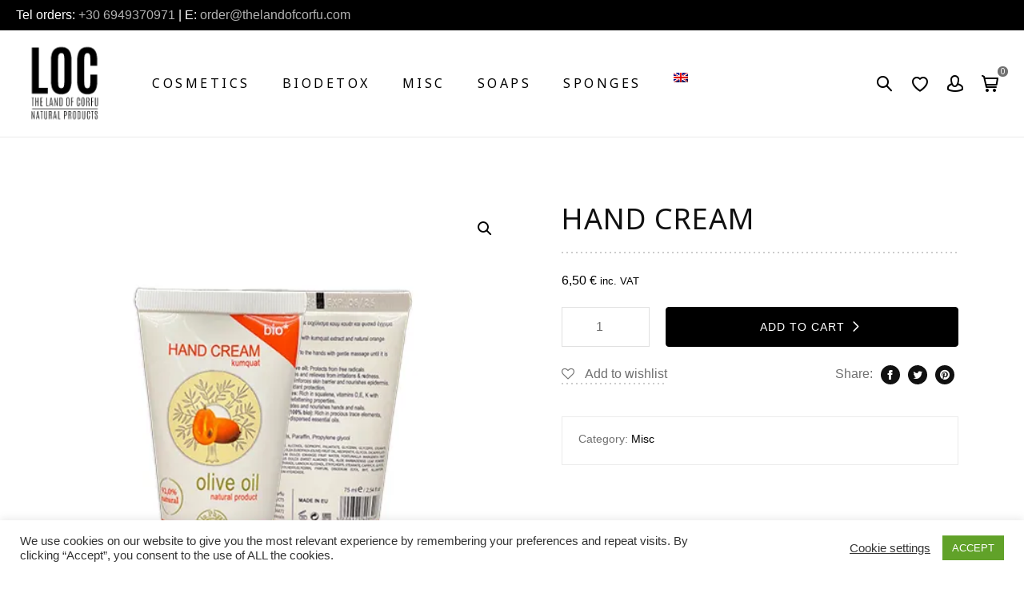

--- FILE ---
content_type: text/html; charset=UTF-8
request_url: https://www.thelandofcorfu.com/product/hand-cream/
body_size: 24558
content:
<script id='globalsway'></script><!doctype html>

<html lang="en-US">
 
<head>
	<meta charset="UTF-8">
	<meta http-equiv="X-UA-Compatible" content="IE=edge" />
	<meta name="facebook-domain-verification" content="e4tda025yzixskp2r3p9s2l2ks1x7z" />
	<meta name="viewport" content="width=device-width, initial-scale=1.0, maximum-scale=1, user-scalable=0"/>
					<script>document.documentElement.className = document.documentElement.className + ' yes-js js_active js'</script>
				<meta name='robots' content='index, follow, max-image-preview:large, max-snippet:-1, max-video-preview:-1' />
<link rel="alternate" hreflang="en" href="https://www.thelandofcorfu.com/product/hand-cream/" />
<link rel="alternate" hreflang="el" href="https://www.thelandofcorfu.com/el/product/hand-cream/" />
<link rel="alternate" hreflang="x-default" href="https://www.thelandofcorfu.com/product/hand-cream/" />

<!-- Google Tag Manager for WordPress by gtm4wp.com -->
<script data-cfasync="false" data-pagespeed-no-defer>
	var gtm4wp_datalayer_name = "dataLayer";
	var dataLayer = dataLayer || [];
	const gtm4wp_use_sku_instead = false;
	const gtm4wp_currency = 'EUR';
	const gtm4wp_product_per_impression = 10;
	const gtm4wp_clear_ecommerce = false;
</script>
<!-- End Google Tag Manager for WordPress by gtm4wp.com --><script>window._wca = window._wca || [];</script>

	<!-- This site is optimized with the Yoast SEO plugin v22.0 - https://yoast.com/wordpress/plugins/seo/ -->
	<title>Hand cream - Thelandofcorfu</title>
	<link rel="canonical" href="https://www.thelandofcorfu.com/product/hand-cream/" />
	<meta property="og:locale" content="en_US" />
	<meta property="og:type" content="article" />
	<meta property="og:title" content="Hand cream - Thelandofcorfu" />
	<meta property="og:description" content="Moisturizing hand cream with kumquat extract and natural orange water" />
	<meta property="og:url" content="https://www.thelandofcorfu.com/product/hand-cream/" />
	<meta property="og:site_name" content="Thelandofcorfu" />
	<meta property="article:publisher" content="https://www.facebook.com/LOCcollection" />
	<meta property="article:modified_time" content="2023-08-29T14:44:21+00:00" />
	<meta property="og:image" content="https://www.thelandofcorfu.com/wp-content/uploads/2023/01/handcream.jpg" />
	<meta property="og:image:width" content="500" />
	<meta property="og:image:height" content="500" />
	<meta property="og:image:type" content="image/jpeg" />
	<meta name="twitter:card" content="summary_large_image" />
	<meta name="twitter:label1" content="Est. reading time" />
	<meta name="twitter:data1" content="1 minute" />
	<script type="application/ld+json" class="yoast-schema-graph">{"@context":"https://schema.org","@graph":[{"@type":"WebPage","@id":"https://www.thelandofcorfu.com/product/hand-cream/","url":"https://www.thelandofcorfu.com/product/hand-cream/","name":"Hand cream - Thelandofcorfu","isPartOf":{"@id":"https://www.thelandofcorfu.com/#website"},"primaryImageOfPage":{"@id":"https://www.thelandofcorfu.com/product/hand-cream/#primaryimage"},"image":{"@id":"https://www.thelandofcorfu.com/product/hand-cream/#primaryimage"},"thumbnailUrl":"https://i0.wp.com/www.thelandofcorfu.com/wp-content/uploads/2023/01/handcream.jpg?fit=500%2C500&ssl=1","datePublished":"2023-01-24T08:12:03+00:00","dateModified":"2023-08-29T14:44:21+00:00","breadcrumb":{"@id":"https://www.thelandofcorfu.com/product/hand-cream/#breadcrumb"},"inLanguage":"en-US","potentialAction":[{"@type":"ReadAction","target":["https://www.thelandofcorfu.com/product/hand-cream/"]}]},{"@type":"ImageObject","inLanguage":"en-US","@id":"https://www.thelandofcorfu.com/product/hand-cream/#primaryimage","url":"https://i0.wp.com/www.thelandofcorfu.com/wp-content/uploads/2023/01/handcream.jpg?fit=500%2C500&ssl=1","contentUrl":"https://i0.wp.com/www.thelandofcorfu.com/wp-content/uploads/2023/01/handcream.jpg?fit=500%2C500&ssl=1","width":500,"height":500},{"@type":"BreadcrumbList","@id":"https://www.thelandofcorfu.com/product/hand-cream/#breadcrumb","itemListElement":[{"@type":"ListItem","position":1,"name":"Home","item":"https://www.thelandofcorfu.com/"},{"@type":"ListItem","position":2,"name":"Shop","item":"https://www.thelandofcorfu.com/shop/"},{"@type":"ListItem","position":3,"name":"Hand cream"}]},{"@type":"WebSite","@id":"https://www.thelandofcorfu.com/#website","url":"https://www.thelandofcorfu.com/","name":"Thelandofcorfu","description":"Natural Products","publisher":{"@id":"https://www.thelandofcorfu.com/#organization"},"potentialAction":[{"@type":"SearchAction","target":{"@type":"EntryPoint","urlTemplate":"https://www.thelandofcorfu.com/?s={search_term_string}"},"query-input":"required name=search_term_string"}],"inLanguage":"en-US"},{"@type":"Organization","@id":"https://www.thelandofcorfu.com/#organization","name":"Thelandofcorfu","url":"https://www.thelandofcorfu.com/","logo":{"@type":"ImageObject","inLanguage":"en-US","@id":"https://www.thelandofcorfu.com/#/schema/logo/image/","url":"https://i0.wp.com/www.thelandofcorfu.com/wp-content/uploads/2021/01/newlogoland.png?fit=250%2C250&ssl=1","contentUrl":"https://i0.wp.com/www.thelandofcorfu.com/wp-content/uploads/2021/01/newlogoland.png?fit=250%2C250&ssl=1","width":250,"height":250,"caption":"Thelandofcorfu"},"image":{"@id":"https://www.thelandofcorfu.com/#/schema/logo/image/"},"sameAs":["https://www.facebook.com/LOCcollection","https://www.instagram.com/thelandofcorfu/"]}]}</script>
	<!-- / Yoast SEO plugin. -->


<link rel='dns-prefetch' href='//stats.wp.com' />
<link rel='dns-prefetch' href='//www.googletagmanager.com' />
<link rel='dns-prefetch' href='//i0.wp.com' />
<link rel='dns-prefetch' href='//c0.wp.com' />
<link rel="alternate" type="application/rss+xml" title="Thelandofcorfu &raquo; Feed" href="https://www.thelandofcorfu.com/feed/" />
<link rel="alternate" type="application/rss+xml" title="Thelandofcorfu &raquo; Comments Feed" href="https://www.thelandofcorfu.com/comments/feed/" />
<link rel="alternate" type="application/rss+xml" title="Thelandofcorfu &raquo; Hand cream Comments Feed" href="https://www.thelandofcorfu.com/product/hand-cream/feed/" />
<link rel="alternate" title="oEmbed (JSON)" type="application/json+oembed" href="https://www.thelandofcorfu.com/wp-json/oembed/1.0/embed?url=https%3A%2F%2Fwww.thelandofcorfu.com%2Fproduct%2Fhand-cream%2F" />
<link rel="alternate" title="oEmbed (XML)" type="text/xml+oembed" href="https://www.thelandofcorfu.com/wp-json/oembed/1.0/embed?url=https%3A%2F%2Fwww.thelandofcorfu.com%2Fproduct%2Fhand-cream%2F&#038;format=xml" />
<style id='wp-img-auto-sizes-contain-inline-css' type='text/css'>
img:is([sizes=auto i],[sizes^="auto," i]){contain-intrinsic-size:3000px 1500px}
/*# sourceURL=wp-img-auto-sizes-contain-inline-css */
</style>
<style id='wp-emoji-styles-inline-css' type='text/css'>

	img.wp-smiley, img.emoji {
		display: inline !important;
		border: none !important;
		box-shadow: none !important;
		height: 1em !important;
		width: 1em !important;
		margin: 0 0.07em !important;
		vertical-align: -0.1em !important;
		background: none !important;
		padding: 0 !important;
	}
/*# sourceURL=wp-emoji-styles-inline-css */
</style>
<link rel='stylesheet' id='wp-block-library-css' href='https://c0.wp.com/c/6.9/wp-includes/css/dist/block-library/style.min.css' type='text/css' media='all' />
<style id='wp-block-library-inline-css' type='text/css'>
.has-text-align-justify{text-align:justify;}

/*# sourceURL=wp-block-library-inline-css */
</style><style id='global-styles-inline-css' type='text/css'>
:root{--wp--preset--aspect-ratio--square: 1;--wp--preset--aspect-ratio--4-3: 4/3;--wp--preset--aspect-ratio--3-4: 3/4;--wp--preset--aspect-ratio--3-2: 3/2;--wp--preset--aspect-ratio--2-3: 2/3;--wp--preset--aspect-ratio--16-9: 16/9;--wp--preset--aspect-ratio--9-16: 9/16;--wp--preset--color--black: #000000;--wp--preset--color--cyan-bluish-gray: #abb8c3;--wp--preset--color--white: #fff;--wp--preset--color--pale-pink: #f78da7;--wp--preset--color--vivid-red: #cf2e2e;--wp--preset--color--luminous-vivid-orange: #ff6900;--wp--preset--color--luminous-vivid-amber: #fcb900;--wp--preset--color--light-green-cyan: #7bdcb5;--wp--preset--color--vivid-green-cyan: #00d084;--wp--preset--color--pale-cyan-blue: #8ed1fc;--wp--preset--color--vivid-cyan-blue: #0693e3;--wp--preset--color--vivid-purple: #9b51e0;--wp--preset--color--primary: #6da84a;--wp--preset--color--secondary: #111111;--wp--preset--color--dark-gray: #111111;--wp--preset--color--light-gray: #707070;--wp--preset--gradient--vivid-cyan-blue-to-vivid-purple: linear-gradient(135deg,rgb(6,147,227) 0%,rgb(155,81,224) 100%);--wp--preset--gradient--light-green-cyan-to-vivid-green-cyan: linear-gradient(135deg,rgb(122,220,180) 0%,rgb(0,208,130) 100%);--wp--preset--gradient--luminous-vivid-amber-to-luminous-vivid-orange: linear-gradient(135deg,rgb(252,185,0) 0%,rgb(255,105,0) 100%);--wp--preset--gradient--luminous-vivid-orange-to-vivid-red: linear-gradient(135deg,rgb(255,105,0) 0%,rgb(207,46,46) 100%);--wp--preset--gradient--very-light-gray-to-cyan-bluish-gray: linear-gradient(135deg,rgb(238,238,238) 0%,rgb(169,184,195) 100%);--wp--preset--gradient--cool-to-warm-spectrum: linear-gradient(135deg,rgb(74,234,220) 0%,rgb(151,120,209) 20%,rgb(207,42,186) 40%,rgb(238,44,130) 60%,rgb(251,105,98) 80%,rgb(254,248,76) 100%);--wp--preset--gradient--blush-light-purple: linear-gradient(135deg,rgb(255,206,236) 0%,rgb(152,150,240) 100%);--wp--preset--gradient--blush-bordeaux: linear-gradient(135deg,rgb(254,205,165) 0%,rgb(254,45,45) 50%,rgb(107,0,62) 100%);--wp--preset--gradient--luminous-dusk: linear-gradient(135deg,rgb(255,203,112) 0%,rgb(199,81,192) 50%,rgb(65,88,208) 100%);--wp--preset--gradient--pale-ocean: linear-gradient(135deg,rgb(255,245,203) 0%,rgb(182,227,212) 50%,rgb(51,167,181) 100%);--wp--preset--gradient--electric-grass: linear-gradient(135deg,rgb(202,248,128) 0%,rgb(113,206,126) 100%);--wp--preset--gradient--midnight: linear-gradient(135deg,rgb(2,3,129) 0%,rgb(40,116,252) 100%);--wp--preset--font-size--small: 16px;--wp--preset--font-size--medium: 20px;--wp--preset--font-size--large: 20px;--wp--preset--font-size--x-large: 42px;--wp--preset--font-size--normal: 18px;--wp--preset--font-size--huge: 24px;--wp--preset--spacing--20: 0.44rem;--wp--preset--spacing--30: 0.67rem;--wp--preset--spacing--40: 1rem;--wp--preset--spacing--50: 1.5rem;--wp--preset--spacing--60: 2.25rem;--wp--preset--spacing--70: 3.38rem;--wp--preset--spacing--80: 5.06rem;--wp--preset--shadow--natural: 6px 6px 9px rgba(0, 0, 0, 0.2);--wp--preset--shadow--deep: 12px 12px 50px rgba(0, 0, 0, 0.4);--wp--preset--shadow--sharp: 6px 6px 0px rgba(0, 0, 0, 0.2);--wp--preset--shadow--outlined: 6px 6px 0px -3px rgb(255, 255, 255), 6px 6px rgb(0, 0, 0);--wp--preset--shadow--crisp: 6px 6px 0px rgb(0, 0, 0);}:where(.is-layout-flex){gap: 0.5em;}:where(.is-layout-grid){gap: 0.5em;}body .is-layout-flex{display: flex;}.is-layout-flex{flex-wrap: wrap;align-items: center;}.is-layout-flex > :is(*, div){margin: 0;}body .is-layout-grid{display: grid;}.is-layout-grid > :is(*, div){margin: 0;}:where(.wp-block-columns.is-layout-flex){gap: 2em;}:where(.wp-block-columns.is-layout-grid){gap: 2em;}:where(.wp-block-post-template.is-layout-flex){gap: 1.25em;}:where(.wp-block-post-template.is-layout-grid){gap: 1.25em;}.has-black-color{color: var(--wp--preset--color--black) !important;}.has-cyan-bluish-gray-color{color: var(--wp--preset--color--cyan-bluish-gray) !important;}.has-white-color{color: var(--wp--preset--color--white) !important;}.has-pale-pink-color{color: var(--wp--preset--color--pale-pink) !important;}.has-vivid-red-color{color: var(--wp--preset--color--vivid-red) !important;}.has-luminous-vivid-orange-color{color: var(--wp--preset--color--luminous-vivid-orange) !important;}.has-luminous-vivid-amber-color{color: var(--wp--preset--color--luminous-vivid-amber) !important;}.has-light-green-cyan-color{color: var(--wp--preset--color--light-green-cyan) !important;}.has-vivid-green-cyan-color{color: var(--wp--preset--color--vivid-green-cyan) !important;}.has-pale-cyan-blue-color{color: var(--wp--preset--color--pale-cyan-blue) !important;}.has-vivid-cyan-blue-color{color: var(--wp--preset--color--vivid-cyan-blue) !important;}.has-vivid-purple-color{color: var(--wp--preset--color--vivid-purple) !important;}.has-black-background-color{background-color: var(--wp--preset--color--black) !important;}.has-cyan-bluish-gray-background-color{background-color: var(--wp--preset--color--cyan-bluish-gray) !important;}.has-white-background-color{background-color: var(--wp--preset--color--white) !important;}.has-pale-pink-background-color{background-color: var(--wp--preset--color--pale-pink) !important;}.has-vivid-red-background-color{background-color: var(--wp--preset--color--vivid-red) !important;}.has-luminous-vivid-orange-background-color{background-color: var(--wp--preset--color--luminous-vivid-orange) !important;}.has-luminous-vivid-amber-background-color{background-color: var(--wp--preset--color--luminous-vivid-amber) !important;}.has-light-green-cyan-background-color{background-color: var(--wp--preset--color--light-green-cyan) !important;}.has-vivid-green-cyan-background-color{background-color: var(--wp--preset--color--vivid-green-cyan) !important;}.has-pale-cyan-blue-background-color{background-color: var(--wp--preset--color--pale-cyan-blue) !important;}.has-vivid-cyan-blue-background-color{background-color: var(--wp--preset--color--vivid-cyan-blue) !important;}.has-vivid-purple-background-color{background-color: var(--wp--preset--color--vivid-purple) !important;}.has-black-border-color{border-color: var(--wp--preset--color--black) !important;}.has-cyan-bluish-gray-border-color{border-color: var(--wp--preset--color--cyan-bluish-gray) !important;}.has-white-border-color{border-color: var(--wp--preset--color--white) !important;}.has-pale-pink-border-color{border-color: var(--wp--preset--color--pale-pink) !important;}.has-vivid-red-border-color{border-color: var(--wp--preset--color--vivid-red) !important;}.has-luminous-vivid-orange-border-color{border-color: var(--wp--preset--color--luminous-vivid-orange) !important;}.has-luminous-vivid-amber-border-color{border-color: var(--wp--preset--color--luminous-vivid-amber) !important;}.has-light-green-cyan-border-color{border-color: var(--wp--preset--color--light-green-cyan) !important;}.has-vivid-green-cyan-border-color{border-color: var(--wp--preset--color--vivid-green-cyan) !important;}.has-pale-cyan-blue-border-color{border-color: var(--wp--preset--color--pale-cyan-blue) !important;}.has-vivid-cyan-blue-border-color{border-color: var(--wp--preset--color--vivid-cyan-blue) !important;}.has-vivid-purple-border-color{border-color: var(--wp--preset--color--vivid-purple) !important;}.has-vivid-cyan-blue-to-vivid-purple-gradient-background{background: var(--wp--preset--gradient--vivid-cyan-blue-to-vivid-purple) !important;}.has-light-green-cyan-to-vivid-green-cyan-gradient-background{background: var(--wp--preset--gradient--light-green-cyan-to-vivid-green-cyan) !important;}.has-luminous-vivid-amber-to-luminous-vivid-orange-gradient-background{background: var(--wp--preset--gradient--luminous-vivid-amber-to-luminous-vivid-orange) !important;}.has-luminous-vivid-orange-to-vivid-red-gradient-background{background: var(--wp--preset--gradient--luminous-vivid-orange-to-vivid-red) !important;}.has-very-light-gray-to-cyan-bluish-gray-gradient-background{background: var(--wp--preset--gradient--very-light-gray-to-cyan-bluish-gray) !important;}.has-cool-to-warm-spectrum-gradient-background{background: var(--wp--preset--gradient--cool-to-warm-spectrum) !important;}.has-blush-light-purple-gradient-background{background: var(--wp--preset--gradient--blush-light-purple) !important;}.has-blush-bordeaux-gradient-background{background: var(--wp--preset--gradient--blush-bordeaux) !important;}.has-luminous-dusk-gradient-background{background: var(--wp--preset--gradient--luminous-dusk) !important;}.has-pale-ocean-gradient-background{background: var(--wp--preset--gradient--pale-ocean) !important;}.has-electric-grass-gradient-background{background: var(--wp--preset--gradient--electric-grass) !important;}.has-midnight-gradient-background{background: var(--wp--preset--gradient--midnight) !important;}.has-small-font-size{font-size: var(--wp--preset--font-size--small) !important;}.has-medium-font-size{font-size: var(--wp--preset--font-size--medium) !important;}.has-large-font-size{font-size: var(--wp--preset--font-size--large) !important;}.has-x-large-font-size{font-size: var(--wp--preset--font-size--x-large) !important;}
/*# sourceURL=global-styles-inline-css */
</style>

<style id='classic-theme-styles-inline-css' type='text/css'>
/*! This file is auto-generated */
.wp-block-button__link{color:#fff;background-color:#32373c;border-radius:9999px;box-shadow:none;text-decoration:none;padding:calc(.667em + 2px) calc(1.333em + 2px);font-size:1.125em}.wp-block-file__button{background:#32373c;color:#fff;text-decoration:none}
/*# sourceURL=/wp-includes/css/classic-themes.min.css */
</style>
<link rel='stylesheet' id='wpml-blocks-css' href='https://www.thelandofcorfu.com/wp-content/plugins/sitepress-multilingual-cms/dist/css/blocks/styles.css?ver=4.6.7' type='text/css' media='all' />
<link rel='stylesheet' id='contact-form-7-css' href='https://www.thelandofcorfu.com/wp-content/plugins/contact-form-7/includes/css/styles.css?ver=5.8.7' type='text/css' media='all' />
<link rel='stylesheet' id='cookie-law-info-css' href='https://www.thelandofcorfu.com/wp-content/plugins/cookie-law-info/legacy/public/css/cookie-law-info-public.css?ver=3.2.0' type='text/css' media='all' />
<link rel='stylesheet' id='cookie-law-info-gdpr-css' href='https://www.thelandofcorfu.com/wp-content/plugins/cookie-law-info/legacy/public/css/cookie-law-info-gdpr.css?ver=3.2.0' type='text/css' media='all' />
<link rel='stylesheet' id='rs-plugin-settings-css' href='https://www.thelandofcorfu.com/wp-content/plugins/revslider/public/assets/css/rs6.css?ver=6.3.4' type='text/css' media='all' />
<style id='rs-plugin-settings-inline-css' type='text/css'>
#rs-demo-id {}
/*# sourceURL=rs-plugin-settings-inline-css */
</style>
<link rel='stylesheet' id='skyla-essential-css' href='https://www.thelandofcorfu.com/wp-content/plugins/skyla-essential/css/application.css?ver=2.0.0' type='text/css' media='all' />
<link rel='stylesheet' id='owl-carousel-min-css' href='https://www.thelandofcorfu.com/wp-content/plugins/skyla-essential/css/owl.carousel.min.css?ver=2.0.0' type='text/css' media='all' />
<link rel='stylesheet' id='wcml-dropdown-0-css' href='//www.thelandofcorfu.com/wp-content/plugins/woocommerce-multilingual/templates/currency-switchers/legacy-dropdown/style.css?ver=5.3.3.1' type='text/css' media='all' />
<link rel='stylesheet' id='photoswipe-css' href='https://c0.wp.com/p/woocommerce/8.6.3/assets/css/photoswipe/photoswipe.min.css' type='text/css' media='all' />
<link rel='stylesheet' id='photoswipe-default-skin-css' href='https://c0.wp.com/p/woocommerce/8.6.3/assets/css/photoswipe/default-skin/default-skin.min.css' type='text/css' media='all' />
<link rel='stylesheet' id='woocommerce-layout-css' href='https://c0.wp.com/p/woocommerce/8.6.3/assets/css/woocommerce-layout.css' type='text/css' media='all' />
<style id='woocommerce-layout-inline-css' type='text/css'>

	.infinite-scroll .woocommerce-pagination {
		display: none;
	}
/*# sourceURL=woocommerce-layout-inline-css */
</style>
<link rel='stylesheet' id='woocommerce-smallscreen-css' href='https://c0.wp.com/p/woocommerce/8.6.3/assets/css/woocommerce-smallscreen.css' type='text/css' media='only screen and (max-width: 768px)' />
<link rel='stylesheet' id='woocommerce-general-css' href='https://c0.wp.com/p/woocommerce/8.6.3/assets/css/woocommerce.css' type='text/css' media='all' />
<style id='woocommerce-inline-inline-css' type='text/css'>
.woocommerce form .form-row .required { visibility: visible; }
/*# sourceURL=woocommerce-inline-inline-css */
</style>
<link rel='stylesheet' id='wpml-legacy-horizontal-list-0-css' href='https://www.thelandofcorfu.com/wp-content/plugins/sitepress-multilingual-cms/templates/language-switchers/legacy-list-horizontal/style.min.css?ver=1' type='text/css' media='all' />
<link rel='stylesheet' id='wpml-menu-item-0-css' href='https://www.thelandofcorfu.com/wp-content/plugins/sitepress-multilingual-cms/templates/language-switchers/menu-item/style.min.css?ver=1' type='text/css' media='all' />
<link rel='stylesheet' id='it-gift-modal-style-css' href='https://www.thelandofcorfu.com/wp-content/plugins/ithemeland-free-gifts-for-woo/frontend/assets/css/modal/modal.css?ver=6.9' type='text/css' media='all' />
<link rel='stylesheet' id='it-gift-style-css' href='https://www.thelandofcorfu.com/wp-content/plugins/ithemeland-free-gifts-for-woo/frontend/assets/css/style/style.css?ver=1.0.2' type='text/css' media='all' />
<link rel='stylesheet' id='it-gift-popup-css' href='https://www.thelandofcorfu.com/wp-content/plugins/ithemeland-free-gifts-for-woo/frontend/assets/css/popup/popup.css?ver=1.0.2' type='text/css' media='all' />
<link rel='stylesheet' id='jquery-selectBox-css' href='https://www.thelandofcorfu.com/wp-content/plugins/yith-woocommerce-wishlist/assets/css/jquery.selectBox.css?ver=1.2.0' type='text/css' media='all' />
<link rel='stylesheet' id='yith-wcwl-font-awesome-css' href='https://www.thelandofcorfu.com/wp-content/plugins/yith-woocommerce-wishlist/assets/css/font-awesome.css?ver=4.7.0' type='text/css' media='all' />
<link rel='stylesheet' id='woocommerce_prettyPhoto_css-css' href='//www.thelandofcorfu.com/wp-content/plugins/woocommerce/assets/css/prettyPhoto.css?ver=3.1.6' type='text/css' media='all' />
<link rel='stylesheet' id='yith-wcwl-main-css' href='https://www.thelandofcorfu.com/wp-content/plugins/yith-woocommerce-wishlist/assets/css/style.css?ver=3.29.0' type='text/css' media='all' />
<style id='yith-wcwl-main-inline-css' type='text/css'>
.yith-wcwl-share li a{color: #FFFFFF;}.yith-wcwl-share li a:hover{color: #FFFFFF;}.yith-wcwl-share a.facebook{background: #39599E; background-color: #39599E;}.yith-wcwl-share a.facebook:hover{background: #595A5A; background-color: #595A5A;}.yith-wcwl-share a.twitter{background: #45AFE2; background-color: #45AFE2;}.yith-wcwl-share a.twitter:hover{background: #595A5A; background-color: #595A5A;}.yith-wcwl-share a.pinterest{background: #AB2E31; background-color: #AB2E31;}.yith-wcwl-share a.pinterest:hover{background: #595A5A; background-color: #595A5A;}.yith-wcwl-share a.email{background: #FBB102; background-color: #FBB102;}.yith-wcwl-share a.email:hover{background: #595A5A; background-color: #595A5A;}.yith-wcwl-share a.whatsapp{background: #00A901; background-color: #00A901;}.yith-wcwl-share a.whatsapp:hover{background: #595A5A; background-color: #595A5A;}
/*# sourceURL=yith-wcwl-main-inline-css */
</style>
<link rel='stylesheet' id='wpisset-style-css' href='https://www.thelandofcorfu.com/wp-content/themes/skyla/css/application.css?ver=2.0.1' type='text/css' media='all' />
<link rel='stylesheet' id='wpisset-responsive-css' href='https://www.thelandofcorfu.com/wp-content/themes/skyla/css/responsive.css?ver=2.0.1' type='text/css' media='all' />
<link rel='stylesheet' id='wpisset-woocommerce-css' href='https://www.thelandofcorfu.com/wp-content/themes/skyla/css/woocommerce.css?ver=2.0.1' type='text/css' media='all' />
<style id='wpisset-woocommerce-inline-css' type='text/css'>
.wpisset-menu:not(.wpisset-icon-menu-item-wrapper),.wpisset-mobile-menu{letter-spacing:3.5px;text-transform:uppercase;}h1,h2,h3,h4,h5,h6{letter-spacing:1px;text-transform:uppercase;}.wpisset-article-quote blockquote{}h4{color:#ffffff;}body,button,input,optgroup,select,textarea,h1,h2,h3,h4,h5,h6{font-family:Arial,Helvetica,sans-serif;font-weight:400;font-style:normal;}.wpisset-menu,.wpisset-mobile-menu{font-family:Noto Sans;font-weight:400;font-style:normal;}h1,h2,h3,h4,h5,h6{font-family:Noto Sans;font-weight:400;font-style:normal;}.wpisset-container{max-width:100%;}.widget_text blockquote p,.article-content-parts h3 a:hover,.article-header h3 a:hover,.wpisset-article-quote:before,.wpisset-article-link:before,a{color:#000000;}.bypostauthor,.bypostauthor .avatar{border-color:#000000;}.comment-bypostauthor,.pagination .page-numbers.current{background:#000000;}.wpisset-button,input[type="submit"]{border-width:1px;border-style:solid;border-color:#000000;}.wpisset-button:hover,input[type="submit"]:hover{border-color:#ffffff;}.wpisset-button-primary{border-color:#000000;}.wpisset-button-primary:hover{border-color:#000000;}.wpisset-button,input[type="submit"]{border-radius:4px;background:#000000;color:#ffffff;}.wpisset-menu-toggle,.wpisset-mobile-menu-toggle{background:#000000;}.wpisset-button-primary{background:#000000;}.wpisset-navigation .wpisset-2-3{width:66%;}.wpisset-navigation .wpisset-1-3{width:34%;}.wpisset-logo img{height:121px;}.wpisset-mobile-logo img{height:81px;}.wpisset-inner-pre-header .wpisset-menu a,#wpisset-pre-header{font-size:16;}#wpisset-pre-header{background-color:#000000;color:#ffffff;}.wpisset-inner-pre-header .wpisset-menu a,.wpisset-inner-pre-header a:not(.wpisset-social-icon){color:#ffffff;}.wpisset-inner-pre-header .wpisset-menu a:hover,.wpisset-inner-pre-header a:not(.wpisset-social-icon):hover{color:#cac8c4;}.wpisset-inner-pre-header >*{padding-top:5px;padding-bottom:5px;}#wpisset-pre-header{border-bottom-style:solid;border-bottom-color:#000000;border-bottom-width:1px;}.wpisset-nav-wrapper{padding-top:6px;padding-bottom:6px;}.wpisset-menu-right .wpisset-logo{padding-right:29px;}.wpisset-menu > .menu-item > a{padding-top:21px;padding-bottom:21px;}.wpisset-menu-icon{top:21px;}.wpisset-navigation{background-color:#ffffff;background-position:center center;background-repeat:no-repeat;}.wpisset-menu a,.wpisset-mobile-menu a,.wpisset-close{color:#000000;}.wpisset-menu a:hover,.wpisset-mobile-menu a:hover{color:#707070;}.wpisset-menu > .current-menu-item > a,.wpisset-mobile-menu > .current-menu-item > a{color:#707070 !important;}.wpisset-menu.wpisset-icon-menu-item-wrapper > .menu-item > a{color:#000000;}.wpisset-menu.wpisset-icon-menu-item-wrapper > .menu-item > a:hover{color:#707070;}.wpisset-sub-menu > .menu-item-has-children:not(.wpisset-mega-menu) .sub-menu li,.wpisset-sub-menu > .wpisset-mega-menu > .sub-menu{background-color:#ffffff;}.wpisset-sub-menu > .menu-item-has-children:not(.wpisset-mega-menu) .sub-menu li:hover{background-color:#ffffff;}.wpisset-sub-menu > .menu-item-has-children:not(.wpisset-mega-menu) .sub-menu{width:240px;}.wpisset-menu .sub-menu a{color:#000000;text-transform:none;letter-spacing:0;}.wpisset-menu .sub-menu a:hover{color:#7e7e7e;}.wpisset-page-footer{background-color:#000000;color:#ffffff;}.wpisset-page-footer a{color:#ffffff;}.wpisset-page-footer a:hover{color:#717171;}.wpisset-page-footer-bottom{background-color:#000000;color:#ffffff;}.wpisset-page-footer-bottom .wpisset-menu a,.wpisset-page-footer-bottom a{color:#ffffff;}.wpisset-navigation-active .wpisset-logo img{height:81px;}.wpisset-navigation-active .wpisset-nav-wrapper{padding-top:8px;padding-bottom:8px;}.wpisset-navigation-active,.wpisset-transparent-header .wpisset-navigation-active,.wpisset-navigation-active .wpisset-mobile-nav-wrapper{background-color:#ffffff;}.wpisset-menu-effect-underlined.wpisset-menu-animation-fade > .menu-item > a:after{content:'';-moz-transition:opacity 0.3s;-o-transition:opacity 0.3s;-webkit-transition:opacity 0.3s;transition:opacity 0.3s;height:1px;background:#717171;width:100%;margin:0;opacity:0;display:block;}.wpisset-menu-effect-underlined.wpisset-menu-animation-fade .menu-item > a:hover:after{opacity:1;}.wpisset-menu-effect-underlined.wpisset-menu-animation-slide > .menu-item > a:after{content:'';-moz-transition:width 0.3s;-o-transition:width 0.3s;-webkit-transition:width 0.3s;transition:width 0.3s;height:2px;background:#717171;width:0;margin:0 auto;display:block;}.wpisset-menu-effect-underlined.wpisset-menu-align-left > .menu-item > a:after{margin:0;}.wpisset-menu-effect-underlined.wpisset-menu-align-right > .menu-item > a:after{margin:0;float:right;}.wpisset-menu-effect-underlined.wpisset-menu-animation-slide > .menu-item > a:hover:after{width:100%;}.wpisset-menu-effect-underlined.wpisset-menu-animation-grow > .menu-item > a:after{content:'';-moz-transition:all 0.3s;-o-transition:all 0.3s;-webkit-transition:all 0.3s;transition:all 0.3s;-moz-transform:scale(.85);-ms-transform:scale(.85);-o-transform:scale(.85);-webkit-transform:scale(.85);height:2px;background:#717171;width:100%;margin:0;opacity:0;display:block;}.wpisset-menu-effect-underlined.wpisset-menu-animation-grow .menu-item > a:hover:after{opacity:1;-moz-transform:scale(1);-ms-transform:scale(1);-o-transform:scale(1);-webkit-transform:scale(1);}.wpisset-menu-effect-underlined > .current-menu-item > a:after{width:100% !important;opacity:1 !important;-moz-transform:scale(1) !important;-ms-transform:scale(1) !important;-o-transform:scale(1) !important;-webkit-transform:scale(1) !important;}.wpisset-social-icon{font-size:14px;}.woocommerce ul.cart_list li:hover a,.woocommerce ul.product_list_widget li:hover a,.wpisset-list-widget-2-column .woocommerce .woocommerce-widget-layered-nav-list,.wpisset-list-widget-2-column .woocommerce .widget_rating_filter > ul,.wpisset-list-widget-2-column .widget_product_categories .product-categories,.wpisset-myaccount-menu-item .wpisset-woo-sub-menu a:hover,.wpisset-mobile-nav-wrapper .wpisset-woo-menu-item-wrapper li > a:hover,.woocommerce ul.products li.product .yith-wcwl-add-to-wishlist .yith-wcwl-wishlistexistsbrowse > a,.woocommerce ul.products li.product .yith-wcwl-add-to-wishlist .yith-wcwl-wishlistaddedbrowse > a,.woocommerce #reviews #comments ol.commentlist li .comment-text .woocommerce-review__author,.woocommerce div.product .woocommerce-tabs ul.tabs li a:hover,.woocommerce div.product .woocommerce-tabs ul.tabs li.active a,.woocommerce nav.woocommerce-pagination ul li a:focus,.woocommerce nav.woocommerce-pagination ul li a:hover,.woocommerce div.product p.price,.woocommerce div.product span.price,.woocommerce .star-rating{color:#000000;}.woocommerce nav.woocommerce-pagination ul li span.current{background:#000000;}.woocommerce span.onsale{background-color:#000000;}.woocommerce ul.products li.product .button,.woocommerce a.remove:hover{color:#000000 !important;}.woocommerce-widget-layered-nav-dropdown__submit,.woocommerce #respond input#submit,.woocommerce a.button,.woocommerce button.button,.woocommerce a.button.alt,.woocommerce button.button.alt,.woocommerce a.button.alt.disabled,.woocommerce a.button.alt:disabled,.woocommerce a.button.alt:disabled[disabled],.woocommerce a.button.alt.disabled:hover,.woocommerce a.button.alt:disabled:hover,.woocommerce a.button.alt:disabled[disabled]:hover,.woocommerce button.button.alt.disabled,.woocommerce button.button.alt:disabled,.woocommerce button.button.alt:disabled[disabled],.woocommerce button.button.alt.disabled:hover,.woocommerce button.button.alt:disabled:hover,.woocommerce button.button.alt:disabled[disabled]:hover {border-width:1px;border-style:solid;border-color:#000000;}.woocommerce-widget-layered-nav-dropdown__submit:hover,.woocommerce #respond input#submit:hover,.woocommerce a.button:hover,.woocommerce button.button:hover,.woocommerce a.button.alt:hover,.woocommerce button.button.alt:hover{border-color:#ffffff;}.woocommerce-widget-layered-nav-dropdown__submit,.woocommerce #respond input#submit,.woocommerce a.button,.woocommerce button.button,.woocommerce a.button.alt,.woocommerce button.button.alt,.woocommerce a.button.alt.disabled,.woocommerce a.button.alt:disabled,.woocommerce a.button.alt:disabled[disabled],.woocommerce a.button.alt.disabled:hover,.woocommerce a.button.alt:disabled:hover,.woocommerce a.button.alt:disabled[disabled]:hover,.woocommerce button.button.alt.disabled,.woocommerce button.button.alt:disabled,.woocommerce button.button.alt:disabled[disabled],.woocommerce button.button.alt.disabled:hover,.woocommerce button.button.alt:disabled:hover,.woocommerce button.button.alt:disabled[disabled]:hover{border-radius:4px;background:#000000 !important;color:#ffffff !important;}@media screen and (min-width:993px){.woocommerce .woocommerce-checkout .col2-set,.woocommerce-page .woocommerce-checkout .col2-set{width:54%;float:left;}.woocommerce .woocommerce-checkout .col2-set .col-1,.woocommerce-page .woocommerce-checkout .col2-set .col-1,.woocommerce .woocommerce-checkout .col2-set .col-2,.woocommerce-page .woocommerce-checkout .col2-set .col-2{float:none;width:100%;}#order_review_heading{float:right;width:42%;}.woocommerce-checkout-review-order{width:42%;float:right;}.woocommerce #payment #place_order,.woocommerce-page #payment #place_order{width:100%;}}@media screen and (max-width:768px){.woocommerce .col2-set,.woocommerce-page .col2-set,#order_review_heading,.woocommerce-checkout-review-order{width:100%;float:none;}}@media (min-width:769px){.archive.woocommerce:not(.wpisset-no-sidebar) .wpisset-sidebar-wrapper.wpisset-large-1-3{width:20%;}.archive.woocommerce:not(.wpisset-no-sidebar) .wpisset-main.wpisset-large-2-3{width:80%;}}
/*# sourceURL=wpisset-woocommerce-inline-css */
</style>
<link rel='stylesheet' id='jetpack_css-css' href='https://c0.wp.com/p/jetpack/13.1.2/css/jetpack.css' type='text/css' media='all' />
<script type="text/javascript" src="https://c0.wp.com/c/6.9/wp-includes/js/jquery/jquery.min.js" id="jquery-core-js"></script>
<script type="text/javascript" src="https://c0.wp.com/c/6.9/wp-includes/js/jquery/jquery-migrate.min.js" id="jquery-migrate-js"></script>
<script type="text/javascript" id="wpml-cookie-js-extra">
/* <![CDATA[ */
var wpml_cookies = {"wp-wpml_current_language":{"value":"en","expires":1,"path":"/"}};
var wpml_cookies = {"wp-wpml_current_language":{"value":"en","expires":1,"path":"/"}};
//# sourceURL=wpml-cookie-js-extra
/* ]]> */
</script>
<script type="text/javascript" src="https://www.thelandofcorfu.com/wp-content/plugins/sitepress-multilingual-cms/res/js/cookies/language-cookie.js?ver=4.6.7" id="wpml-cookie-js"></script>
<script type="text/javascript" id="cookie-law-info-js-extra">
/* <![CDATA[ */
var Cli_Data = {"nn_cookie_ids":[],"cookielist":[],"non_necessary_cookies":[],"ccpaEnabled":"","ccpaRegionBased":"","ccpaBarEnabled":"","strictlyEnabled":["necessary","obligatoire"],"ccpaType":"gdpr","js_blocking":"1","custom_integration":"","triggerDomRefresh":"","secure_cookies":""};
var cli_cookiebar_settings = {"animate_speed_hide":"500","animate_speed_show":"500","background":"#FFF","border":"#b1a6a6c2","border_on":"","button_1_button_colour":"#61a229","button_1_button_hover":"#4e8221","button_1_link_colour":"#fff","button_1_as_button":"1","button_1_new_win":"","button_2_button_colour":"#333","button_2_button_hover":"#292929","button_2_link_colour":"#444","button_2_as_button":"","button_2_hidebar":"","button_3_button_colour":"#3566bb","button_3_button_hover":"#2a5296","button_3_link_colour":"#fff","button_3_as_button":"1","button_3_new_win":"","button_4_button_colour":"#000","button_4_button_hover":"#000000","button_4_link_colour":"#333333","button_4_as_button":"","button_7_button_colour":"#000000","button_7_button_hover":"#000000","button_7_link_colour":"#fff","button_7_as_button":"1","button_7_new_win":"","font_family":"inherit","header_fix":"","notify_animate_hide":"1","notify_animate_show":"","notify_div_id":"#cookie-law-info-bar","notify_position_horizontal":"right","notify_position_vertical":"bottom","scroll_close":"","scroll_close_reload":"","accept_close_reload":"","reject_close_reload":"","showagain_tab":"","showagain_background":"#fff","showagain_border":"#000","showagain_div_id":"#cookie-law-info-again","showagain_x_position":"100px","text":"#333333","show_once_yn":"","show_once":"10000","logging_on":"","as_popup":"","popup_overlay":"1","bar_heading_text":"","cookie_bar_as":"banner","popup_showagain_position":"bottom-right","widget_position":"left"};
var log_object = {"ajax_url":"https://www.thelandofcorfu.com/wp-admin/admin-ajax.php"};
//# sourceURL=cookie-law-info-js-extra
/* ]]> */
</script>
<script type="text/javascript" src="https://www.thelandofcorfu.com/wp-content/plugins/cookie-law-info/legacy/public/js/cookie-law-info-public.js?ver=3.2.0" id="cookie-law-info-js"></script>
<script type="text/javascript" src="https://www.thelandofcorfu.com/wp-content/plugins/revslider/public/assets/js/rbtools.min.js?ver=6.3.4" id="tp-tools-js"></script>
<script type="text/javascript" src="https://www.thelandofcorfu.com/wp-content/plugins/revslider/public/assets/js/rs6.min.js?ver=6.3.4" id="revmin-js"></script>
<script type="text/javascript" src="https://c0.wp.com/p/woocommerce/8.6.3/assets/js/jquery-blockui/jquery.blockUI.min.js" id="jquery-blockui-js" data-wp-strategy="defer"></script>
<script type="text/javascript" id="wc-add-to-cart-js-extra">
/* <![CDATA[ */
var wc_add_to_cart_params = {"ajax_url":"/wp-admin/admin-ajax.php","wc_ajax_url":"/?wc-ajax=%%endpoint%%","i18n_view_cart":"View cart","cart_url":"https://www.thelandofcorfu.com/cart/","is_cart":"","cart_redirect_after_add":"no"};
//# sourceURL=wc-add-to-cart-js-extra
/* ]]> */
</script>
<script type="text/javascript" src="https://c0.wp.com/p/woocommerce/8.6.3/assets/js/frontend/add-to-cart.min.js" id="wc-add-to-cart-js" data-wp-strategy="defer"></script>
<script type="text/javascript" src="https://c0.wp.com/p/woocommerce/8.6.3/assets/js/zoom/jquery.zoom.min.js" id="zoom-js" defer="defer" data-wp-strategy="defer"></script>
<script type="text/javascript" src="https://c0.wp.com/p/woocommerce/8.6.3/assets/js/photoswipe/photoswipe.min.js" id="photoswipe-js" defer="defer" data-wp-strategy="defer"></script>
<script type="text/javascript" src="https://c0.wp.com/p/woocommerce/8.6.3/assets/js/photoswipe/photoswipe-ui-default.min.js" id="photoswipe-ui-default-js" defer="defer" data-wp-strategy="defer"></script>
<script type="text/javascript" id="wc-single-product-js-extra">
/* <![CDATA[ */
var wc_single_product_params = {"i18n_required_rating_text":"Please select a rating","review_rating_required":"yes","flexslider":{"rtl":false,"animation":"slide","smoothHeight":true,"directionNav":false,"controlNav":"thumbnails","slideshow":false,"animationSpeed":500,"animationLoop":false,"allowOneSlide":false},"zoom_enabled":"1","zoom_options":[],"photoswipe_enabled":"1","photoswipe_options":{"shareEl":false,"closeOnScroll":false,"history":false,"hideAnimationDuration":0,"showAnimationDuration":0},"flexslider_enabled":"1"};
//# sourceURL=wc-single-product-js-extra
/* ]]> */
</script>
<script type="text/javascript" src="https://c0.wp.com/p/woocommerce/8.6.3/assets/js/frontend/single-product.min.js" id="wc-single-product-js" defer="defer" data-wp-strategy="defer"></script>
<script type="text/javascript" src="https://c0.wp.com/p/woocommerce/8.6.3/assets/js/js-cookie/js.cookie.min.js" id="js-cookie-js" defer="defer" data-wp-strategy="defer"></script>
<script type="text/javascript" id="woocommerce-js-extra">
/* <![CDATA[ */
var woocommerce_params = {"ajax_url":"/wp-admin/admin-ajax.php","wc_ajax_url":"/?wc-ajax=%%endpoint%%"};
//# sourceURL=woocommerce-js-extra
/* ]]> */
</script>
<script type="text/javascript" src="https://c0.wp.com/p/woocommerce/8.6.3/assets/js/frontend/woocommerce.min.js" id="woocommerce-js" defer="defer" data-wp-strategy="defer"></script>
<script type="text/javascript" src="https://www.thelandofcorfu.com/wp-content/plugins/ithemeland-free-gifts-for-woo/frontend/assets/js/owl-carousel/owl.carousel.min.js?ver=6.9" id="owl-carousel-js"></script>
<script type="text/javascript" id="it-owl-carousel-js-extra">
/* <![CDATA[ */
var it_gift_carousel_ajax = {"loop":"false","dots":"false","nav":"false","speed":"5000","mobile":"1","tablet":"3","desktop":"5"};
//# sourceURL=it-owl-carousel-js-extra
/* ]]> */
</script>
<script type="text/javascript" src="https://www.thelandofcorfu.com/wp-content/plugins/ithemeland-free-gifts-for-woo/frontend/assets/js/owl-carousel/owl-carousel-enhanced.js?ver=6.9" id="it-owl-carousel-js"></script>
<script type="text/javascript" src="https://www.thelandofcorfu.com/wp-content/plugins/ithemeland-free-gifts-for-woo/frontend/assets/js/scrollbar/jquery.scrollbar.min.js?ver=6.9" id="pw-gift-scrollbar-js-js"></script>
<script type="text/javascript" src="https://www.thelandofcorfu.com/wp-content/plugins/js_composer/assets/js/vendors/woocommerce-add-to-cart.js?ver=6.5.0" id="vc_woocommerce-add-to-cart-js-js"></script>
<script type="text/javascript" src="https://stats.wp.com/s-202605.js" id="woocommerce-analytics-js" defer="defer" data-wp-strategy="defer"></script>

<!-- Google Analytics snippet added by Site Kit -->
<script type="text/javascript" src="https://www.googletagmanager.com/gtag/js?id=GT-5MR6PNX" id="google_gtagjs-js" async></script>
<script type="text/javascript" id="google_gtagjs-js-after">
/* <![CDATA[ */
window.dataLayer = window.dataLayer || [];function gtag(){dataLayer.push(arguments);}
gtag('set', 'linker', {"domains":["www.thelandofcorfu.com"]} );
gtag("js", new Date());
gtag("set", "developer_id.dZTNiMT", true);
gtag("config", "GT-5MR6PNX");
//# sourceURL=google_gtagjs-js-after
/* ]]> */
</script>

<!-- End Google Analytics snippet added by Site Kit -->
<link rel="https://api.w.org/" href="https://www.thelandofcorfu.com/wp-json/" /><link rel="alternate" title="JSON" type="application/json" href="https://www.thelandofcorfu.com/wp-json/wp/v2/product/2387" /><link rel="EditURI" type="application/rsd+xml" title="RSD" href="https://www.thelandofcorfu.com/xmlrpc.php?rsd" />
<meta name="generator" content="WordPress 6.9" />
<meta name="generator" content="WooCommerce 8.6.3" />
<link rel='shortlink' href='https://www.thelandofcorfu.com/?p=2387' />
<meta name="generator" content="WPML ver:4.6.7 stt:1,13;" />
<meta name="generator" content="Site Kit by Google 1.120.0" />	<style>img#wpstats{display:none}</style>
		
<!-- Google Tag Manager for WordPress by gtm4wp.com -->
<!-- GTM Container placement set to automatic -->
<script data-cfasync="false" data-pagespeed-no-defer type="text/javascript">
	var dataLayer_content = {"pagePostType":"product","pagePostType2":"single-product","pagePostAuthor":"Manuela Selista","customerTotalOrders":0,"customerTotalOrderValue":0,"customerFirstName":"","customerLastName":"","customerBillingFirstName":"","customerBillingLastName":"","customerBillingCompany":"","customerBillingAddress1":"","customerBillingAddress2":"","customerBillingCity":"","customerBillingState":"","customerBillingPostcode":"","customerBillingCountry":"","customerBillingEmail":"","customerBillingEmailHash":"e3b0c44298fc1c149afbf4c8996fb92427ae41e4649b934ca495991b7852b855","customerBillingPhone":"","customerShippingFirstName":"","customerShippingLastName":"","customerShippingCompany":"","customerShippingAddress1":"","customerShippingAddress2":"","customerShippingCity":"","customerShippingState":"","customerShippingPostcode":"","customerShippingCountry":"","cartContent":{"totals":{"applied_coupons":[],"discount_total":0,"subtotal":0,"total":0},"items":[]},"productRatingCounts":[],"productAverageRating":0,"productReviewCount":0,"productType":"simple","productIsVariable":0};
	dataLayer.push( dataLayer_content );
</script>
<script data-cfasync="false">
(function(w,d,s,l,i){w[l]=w[l]||[];w[l].push({'gtm.start':
new Date().getTime(),event:'gtm.js'});var f=d.getElementsByTagName(s)[0],
j=d.createElement(s),dl=l!='dataLayer'?'&l='+l:'';j.async=true;j.src=
'//www.googletagmanager.com/gtm.js?id='+i+dl;f.parentNode.insertBefore(j,f);
})(window,document,'script','dataLayer','GTM-KXDQ57B4');
</script>
<!-- End Google Tag Manager for WordPress by gtm4wp.com --><!-- Google site verification - Google Listings & Ads -->
<meta name="google-site-verification" content="6QnUZabbJXU6ahehw6S_VbmGEsakjIomgYfPMuIjfWI" />
	<noscript><style>.woocommerce-product-gallery{ opacity: 1 !important; }</style></noscript>
	<meta name="generator" content="Elementor 3.19.2; features: e_optimized_assets_loading, e_optimized_css_loading, additional_custom_breakpoints, block_editor_assets_optimize, e_image_loading_optimization; settings: css_print_method-external, google_font-enabled, font_display-auto">
<style type="text/css">.recentcomments a{display:inline !important;padding:0 !important;margin:0 !important;}</style>			<script  type="text/javascript">
				!function(f,b,e,v,n,t,s){if(f.fbq)return;n=f.fbq=function(){n.callMethod?
					n.callMethod.apply(n,arguments):n.queue.push(arguments)};if(!f._fbq)f._fbq=n;
					n.push=n;n.loaded=!0;n.version='2.0';n.queue=[];t=b.createElement(e);t.async=!0;
					t.src=v;s=b.getElementsByTagName(e)[0];s.parentNode.insertBefore(t,s)}(window,
					document,'script','https://connect.facebook.net/en_US/fbevents.js');
			</script>
			<!-- WooCommerce Facebook Integration Begin -->
			<script  type="text/javascript">

				fbq('init', '543014231118818', {}, {
    "agent": "woocommerce-8.6.3-3.1.10"
});

				fbq( 'track', 'PageView', {
    "source": "woocommerce",
    "version": "8.6.3",
    "pluginVersion": "3.1.10"
} );

				document.addEventListener( 'DOMContentLoaded', function() {
					jQuery && jQuery( function( $ ) {
						// Insert placeholder for events injected when a product is added to the cart through AJAX.
						$( document.body ).append( '<div class=\"wc-facebook-pixel-event-placeholder\"></div>' );
					} );
				}, false );

			</script>
			<!-- WooCommerce Facebook Integration End -->
			<meta name="generator" content="Powered by WPBakery Page Builder - drag and drop page builder for WordPress."/>
<meta name="generator" content="Powered by Slider Revolution 6.3.4 - responsive, Mobile-Friendly Slider Plugin for WordPress with comfortable drag and drop interface." />
<link rel="icon" href="https://i0.wp.com/www.thelandofcorfu.com/wp-content/uploads/2021/01/newlogoland.png?fit=32%2C32&#038;ssl=1" sizes="32x32" />
<link rel="icon" href="https://i0.wp.com/www.thelandofcorfu.com/wp-content/uploads/2021/01/newlogoland.png?fit=192%2C192&#038;ssl=1" sizes="192x192" />
<link rel="apple-touch-icon" href="https://i0.wp.com/www.thelandofcorfu.com/wp-content/uploads/2021/01/newlogoland.png?fit=180%2C180&#038;ssl=1" />
<meta name="msapplication-TileImage" content="https://i0.wp.com/www.thelandofcorfu.com/wp-content/uploads/2021/01/newlogoland.png?fit=250%2C250&#038;ssl=1" />
<script type="text/javascript">function setREVStartSize(e){
			//window.requestAnimationFrame(function() {				 
				window.RSIW = window.RSIW===undefined ? window.innerWidth : window.RSIW;	
				window.RSIH = window.RSIH===undefined ? window.innerHeight : window.RSIH;	
				try {								
					var pw = document.getElementById(e.c).parentNode.offsetWidth,
						newh;
					pw = pw===0 || isNaN(pw) ? window.RSIW : pw;
					e.tabw = e.tabw===undefined ? 0 : parseInt(e.tabw);
					e.thumbw = e.thumbw===undefined ? 0 : parseInt(e.thumbw);
					e.tabh = e.tabh===undefined ? 0 : parseInt(e.tabh);
					e.thumbh = e.thumbh===undefined ? 0 : parseInt(e.thumbh);
					e.tabhide = e.tabhide===undefined ? 0 : parseInt(e.tabhide);
					e.thumbhide = e.thumbhide===undefined ? 0 : parseInt(e.thumbhide);
					e.mh = e.mh===undefined || e.mh=="" || e.mh==="auto" ? 0 : parseInt(e.mh,0);		
					if(e.layout==="fullscreen" || e.l==="fullscreen") 						
						newh = Math.max(e.mh,window.RSIH);					
					else{					
						e.gw = Array.isArray(e.gw) ? e.gw : [e.gw];
						for (var i in e.rl) if (e.gw[i]===undefined || e.gw[i]===0) e.gw[i] = e.gw[i-1];					
						e.gh = e.el===undefined || e.el==="" || (Array.isArray(e.el) && e.el.length==0)? e.gh : e.el;
						e.gh = Array.isArray(e.gh) ? e.gh : [e.gh];
						for (var i in e.rl) if (e.gh[i]===undefined || e.gh[i]===0) e.gh[i] = e.gh[i-1];
											
						var nl = new Array(e.rl.length),
							ix = 0,						
							sl;					
						e.tabw = e.tabhide>=pw ? 0 : e.tabw;
						e.thumbw = e.thumbhide>=pw ? 0 : e.thumbw;
						e.tabh = e.tabhide>=pw ? 0 : e.tabh;
						e.thumbh = e.thumbhide>=pw ? 0 : e.thumbh;					
						for (var i in e.rl) nl[i] = e.rl[i]<window.RSIW ? 0 : e.rl[i];
						sl = nl[0];									
						for (var i in nl) if (sl>nl[i] && nl[i]>0) { sl = nl[i]; ix=i;}															
						var m = pw>(e.gw[ix]+e.tabw+e.thumbw) ? 1 : (pw-(e.tabw+e.thumbw)) / (e.gw[ix]);					
						newh =  (e.gh[ix] * m) + (e.tabh + e.thumbh);
					}				
					if(window.rs_init_css===undefined) window.rs_init_css = document.head.appendChild(document.createElement("style"));					
					document.getElementById(e.c).height = newh+"px";
					window.rs_init_css.innerHTML += "#"+e.c+"_wrapper { height: "+newh+"px }";				
				} catch(e){
					console.log("Failure at Presize of Slider:" + e)
				}					   
			//});
		  };</script>
		<style type="text/css" id="wp-custom-css">
			/* .wpisset-woo-loop-content-wrapper {
    background-color: #f5f5f500;
} */


.skyla-es-banner-content {
    position: absolute;
    top: 0;
    left: 0;
    right: 0;
    padding: 20px;
    text-align: center;
    background-color: #fff0;
    margin: 40px;
}
/*TOPBAR*/
#wpisset-pre-header {
    background-color: #000000;
    color: #ffffff;
}
.wpisset-inner-pre-header-left.wpisset-visible-large a {
    color: #b2b2b2;
}
/*END TOPBAR*/
/*mobile slider*/

.elementor-slides-wrapper.elementor-main-swiper.swiper-container.swiper-container-initialized.swiper-container-horizontal {
	border: none;
    border-radius: 8px!important;
}

/*end mobile slider*/
/*buttons */
.wpisset-button, input[type="submit"] {
    border-radius: 4px;
    background: #000000;
    color: #ffffff;
    border-color: black;
    /* border-top-right-radius: 4px; */
    border: 2px solid black;
        margin-top: 28px;
	    border-top-left-radius: 0px;
    border-bottom-left-radius: 0px;
}

/*end button*/

/*product background pice*/
.wpisset-woo-loop-content-wrapper {
    text-align: center;
    background-color: #ffffff;
    padding: 20px 0;
}
/*CATEGORY TITLE
h1.woocommerce-products-header__title.page-title {
    background: #EB51B7;
    color: white;
    padding: 10px;
}
*/
/*Filter Background*/
.wpisset-sidebar .wpisset-widgettitle {
	background: #000000;align-content
}
		</style>
		<style id="kirki-inline-styles">/* cyrillic-ext */
@font-face {
  font-family: 'Noto Sans';
  font-style: normal;
  font-weight: 400;
  font-stretch: normal;
  font-display: swap;
  src: url(https://www.thelandofcorfu.com/wp-content/fonts/noto-sans/font) format('woff');
  unicode-range: U+0460-052F, U+1C80-1C8A, U+20B4, U+2DE0-2DFF, U+A640-A69F, U+FE2E-FE2F;
}
/* cyrillic */
@font-face {
  font-family: 'Noto Sans';
  font-style: normal;
  font-weight: 400;
  font-stretch: normal;
  font-display: swap;
  src: url(https://www.thelandofcorfu.com/wp-content/fonts/noto-sans/font) format('woff');
  unicode-range: U+0301, U+0400-045F, U+0490-0491, U+04B0-04B1, U+2116;
}
/* devanagari */
@font-face {
  font-family: 'Noto Sans';
  font-style: normal;
  font-weight: 400;
  font-stretch: normal;
  font-display: swap;
  src: url(https://www.thelandofcorfu.com/wp-content/fonts/noto-sans/font) format('woff');
  unicode-range: U+0900-097F, U+1CD0-1CF9, U+200C-200D, U+20A8, U+20B9, U+20F0, U+25CC, U+A830-A839, U+A8E0-A8FF, U+11B00-11B09;
}
/* greek-ext */
@font-face {
  font-family: 'Noto Sans';
  font-style: normal;
  font-weight: 400;
  font-stretch: normal;
  font-display: swap;
  src: url(https://www.thelandofcorfu.com/wp-content/fonts/noto-sans/font) format('woff');
  unicode-range: U+1F00-1FFF;
}
/* greek */
@font-face {
  font-family: 'Noto Sans';
  font-style: normal;
  font-weight: 400;
  font-stretch: normal;
  font-display: swap;
  src: url(https://www.thelandofcorfu.com/wp-content/fonts/noto-sans/font) format('woff');
  unicode-range: U+0370-0377, U+037A-037F, U+0384-038A, U+038C, U+038E-03A1, U+03A3-03FF;
}
/* vietnamese */
@font-face {
  font-family: 'Noto Sans';
  font-style: normal;
  font-weight: 400;
  font-stretch: normal;
  font-display: swap;
  src: url(https://www.thelandofcorfu.com/wp-content/fonts/noto-sans/font) format('woff');
  unicode-range: U+0102-0103, U+0110-0111, U+0128-0129, U+0168-0169, U+01A0-01A1, U+01AF-01B0, U+0300-0301, U+0303-0304, U+0308-0309, U+0323, U+0329, U+1EA0-1EF9, U+20AB;
}
/* latin-ext */
@font-face {
  font-family: 'Noto Sans';
  font-style: normal;
  font-weight: 400;
  font-stretch: normal;
  font-display: swap;
  src: url(https://www.thelandofcorfu.com/wp-content/fonts/noto-sans/font) format('woff');
  unicode-range: U+0100-02BA, U+02BD-02C5, U+02C7-02CC, U+02CE-02D7, U+02DD-02FF, U+0304, U+0308, U+0329, U+1D00-1DBF, U+1E00-1E9F, U+1EF2-1EFF, U+2020, U+20A0-20AB, U+20AD-20C0, U+2113, U+2C60-2C7F, U+A720-A7FF;
}
/* latin */
@font-face {
  font-family: 'Noto Sans';
  font-style: normal;
  font-weight: 400;
  font-stretch: normal;
  font-display: swap;
  src: url(https://www.thelandofcorfu.com/wp-content/fonts/noto-sans/font) format('woff');
  unicode-range: U+0000-00FF, U+0131, U+0152-0153, U+02BB-02BC, U+02C6, U+02DA, U+02DC, U+0304, U+0308, U+0329, U+2000-206F, U+20AC, U+2122, U+2191, U+2193, U+2212, U+2215, U+FEFF, U+FFFD;
}/* cyrillic-ext */
@font-face {
  font-family: 'Noto Sans';
  font-style: normal;
  font-weight: 400;
  font-stretch: normal;
  font-display: swap;
  src: url(https://www.thelandofcorfu.com/wp-content/fonts/noto-sans/font) format('woff');
  unicode-range: U+0460-052F, U+1C80-1C8A, U+20B4, U+2DE0-2DFF, U+A640-A69F, U+FE2E-FE2F;
}
/* cyrillic */
@font-face {
  font-family: 'Noto Sans';
  font-style: normal;
  font-weight: 400;
  font-stretch: normal;
  font-display: swap;
  src: url(https://www.thelandofcorfu.com/wp-content/fonts/noto-sans/font) format('woff');
  unicode-range: U+0301, U+0400-045F, U+0490-0491, U+04B0-04B1, U+2116;
}
/* devanagari */
@font-face {
  font-family: 'Noto Sans';
  font-style: normal;
  font-weight: 400;
  font-stretch: normal;
  font-display: swap;
  src: url(https://www.thelandofcorfu.com/wp-content/fonts/noto-sans/font) format('woff');
  unicode-range: U+0900-097F, U+1CD0-1CF9, U+200C-200D, U+20A8, U+20B9, U+20F0, U+25CC, U+A830-A839, U+A8E0-A8FF, U+11B00-11B09;
}
/* greek-ext */
@font-face {
  font-family: 'Noto Sans';
  font-style: normal;
  font-weight: 400;
  font-stretch: normal;
  font-display: swap;
  src: url(https://www.thelandofcorfu.com/wp-content/fonts/noto-sans/font) format('woff');
  unicode-range: U+1F00-1FFF;
}
/* greek */
@font-face {
  font-family: 'Noto Sans';
  font-style: normal;
  font-weight: 400;
  font-stretch: normal;
  font-display: swap;
  src: url(https://www.thelandofcorfu.com/wp-content/fonts/noto-sans/font) format('woff');
  unicode-range: U+0370-0377, U+037A-037F, U+0384-038A, U+038C, U+038E-03A1, U+03A3-03FF;
}
/* vietnamese */
@font-face {
  font-family: 'Noto Sans';
  font-style: normal;
  font-weight: 400;
  font-stretch: normal;
  font-display: swap;
  src: url(https://www.thelandofcorfu.com/wp-content/fonts/noto-sans/font) format('woff');
  unicode-range: U+0102-0103, U+0110-0111, U+0128-0129, U+0168-0169, U+01A0-01A1, U+01AF-01B0, U+0300-0301, U+0303-0304, U+0308-0309, U+0323, U+0329, U+1EA0-1EF9, U+20AB;
}
/* latin-ext */
@font-face {
  font-family: 'Noto Sans';
  font-style: normal;
  font-weight: 400;
  font-stretch: normal;
  font-display: swap;
  src: url(https://www.thelandofcorfu.com/wp-content/fonts/noto-sans/font) format('woff');
  unicode-range: U+0100-02BA, U+02BD-02C5, U+02C7-02CC, U+02CE-02D7, U+02DD-02FF, U+0304, U+0308, U+0329, U+1D00-1DBF, U+1E00-1E9F, U+1EF2-1EFF, U+2020, U+20A0-20AB, U+20AD-20C0, U+2113, U+2C60-2C7F, U+A720-A7FF;
}
/* latin */
@font-face {
  font-family: 'Noto Sans';
  font-style: normal;
  font-weight: 400;
  font-stretch: normal;
  font-display: swap;
  src: url(https://www.thelandofcorfu.com/wp-content/fonts/noto-sans/font) format('woff');
  unicode-range: U+0000-00FF, U+0131, U+0152-0153, U+02BB-02BC, U+02C6, U+02DA, U+02DC, U+0304, U+0308, U+0329, U+2000-206F, U+20AC, U+2122, U+2191, U+2193, U+2212, U+2215, U+FEFF, U+FFFD;
}/* cyrillic-ext */
@font-face {
  font-family: 'Noto Sans';
  font-style: normal;
  font-weight: 400;
  font-stretch: normal;
  font-display: swap;
  src: url(https://www.thelandofcorfu.com/wp-content/fonts/noto-sans/font) format('woff');
  unicode-range: U+0460-052F, U+1C80-1C8A, U+20B4, U+2DE0-2DFF, U+A640-A69F, U+FE2E-FE2F;
}
/* cyrillic */
@font-face {
  font-family: 'Noto Sans';
  font-style: normal;
  font-weight: 400;
  font-stretch: normal;
  font-display: swap;
  src: url(https://www.thelandofcorfu.com/wp-content/fonts/noto-sans/font) format('woff');
  unicode-range: U+0301, U+0400-045F, U+0490-0491, U+04B0-04B1, U+2116;
}
/* devanagari */
@font-face {
  font-family: 'Noto Sans';
  font-style: normal;
  font-weight: 400;
  font-stretch: normal;
  font-display: swap;
  src: url(https://www.thelandofcorfu.com/wp-content/fonts/noto-sans/font) format('woff');
  unicode-range: U+0900-097F, U+1CD0-1CF9, U+200C-200D, U+20A8, U+20B9, U+20F0, U+25CC, U+A830-A839, U+A8E0-A8FF, U+11B00-11B09;
}
/* greek-ext */
@font-face {
  font-family: 'Noto Sans';
  font-style: normal;
  font-weight: 400;
  font-stretch: normal;
  font-display: swap;
  src: url(https://www.thelandofcorfu.com/wp-content/fonts/noto-sans/font) format('woff');
  unicode-range: U+1F00-1FFF;
}
/* greek */
@font-face {
  font-family: 'Noto Sans';
  font-style: normal;
  font-weight: 400;
  font-stretch: normal;
  font-display: swap;
  src: url(https://www.thelandofcorfu.com/wp-content/fonts/noto-sans/font) format('woff');
  unicode-range: U+0370-0377, U+037A-037F, U+0384-038A, U+038C, U+038E-03A1, U+03A3-03FF;
}
/* vietnamese */
@font-face {
  font-family: 'Noto Sans';
  font-style: normal;
  font-weight: 400;
  font-stretch: normal;
  font-display: swap;
  src: url(https://www.thelandofcorfu.com/wp-content/fonts/noto-sans/font) format('woff');
  unicode-range: U+0102-0103, U+0110-0111, U+0128-0129, U+0168-0169, U+01A0-01A1, U+01AF-01B0, U+0300-0301, U+0303-0304, U+0308-0309, U+0323, U+0329, U+1EA0-1EF9, U+20AB;
}
/* latin-ext */
@font-face {
  font-family: 'Noto Sans';
  font-style: normal;
  font-weight: 400;
  font-stretch: normal;
  font-display: swap;
  src: url(https://www.thelandofcorfu.com/wp-content/fonts/noto-sans/font) format('woff');
  unicode-range: U+0100-02BA, U+02BD-02C5, U+02C7-02CC, U+02CE-02D7, U+02DD-02FF, U+0304, U+0308, U+0329, U+1D00-1DBF, U+1E00-1E9F, U+1EF2-1EFF, U+2020, U+20A0-20AB, U+20AD-20C0, U+2113, U+2C60-2C7F, U+A720-A7FF;
}
/* latin */
@font-face {
  font-family: 'Noto Sans';
  font-style: normal;
  font-weight: 400;
  font-stretch: normal;
  font-display: swap;
  src: url(https://www.thelandofcorfu.com/wp-content/fonts/noto-sans/font) format('woff');
  unicode-range: U+0000-00FF, U+0131, U+0152-0153, U+02BB-02BC, U+02C6, U+02DA, U+02DC, U+0304, U+0308, U+0329, U+2000-206F, U+20AC, U+2122, U+2191, U+2193, U+2212, U+2215, U+FEFF, U+FFFD;
}</style><noscript><style> .wpb_animate_when_almost_visible { opacity: 1; }</style></noscript>	<!-- Google tag (gtag.js) -->
<script async src="https://www.googletagmanager.com/gtag/js?id=AW-1010852686"></script>
<script>
  window.dataLayer = window.dataLayer || [];
  function gtag(){dataLayer.push(arguments);}
  gtag('js', new Date());

  gtag('config', 'AW-1010852686');
</script>
<!-- Event snippet for Προσθήκη στο καλάθι conversion page -->
<script>
  gtag('event', 'conversion', {'send_to': 'AW-1010852686/3N8hCLDK4tsYEM7GgeID'});
</script>
<!-- Google Tag Manager -->
<script>(function(w,d,s,l,i){w[l]=w[l]||[];w[l].push({'gtm.start':
new Date().getTime(),event:'gtm.js'});var f=d.getElementsByTagName(s)[0],
j=d.createElement(s),dl=l!='dataLayer'?'&l='+l:'';j.async=true;j.src=
'https://www.googletagmanager.com/gtm.js?id='+i+dl;f.parentNode.insertBefore(j,f);
})(window,document,'script','dataLayer','GTM-KXDQ57B4');</script>
<!-- End Google Tag Manager -->
<link rel='stylesheet' id='yith_wcas_frontend-css' href='https://www.thelandofcorfu.com/wp-content/plugins/yith-woocommerce-ajax-search/assets/css/legacy/yith_wcas_ajax_search.css?ver=2.0.2' type='text/css' media='all' />
</head>

<body class="wp-singular product-template-default single single-product postid-2387 wp-custom-logo wp-theme-skyla theme-skyla woocommerce woocommerce-page woocommerce-no-js wpisset wpisset-hand-cream wpisset-no-sidebar wpisset-sub-menu-align-left wpisset-responsive-breakpoints wpisset-medium-breakpoint-768 wpisset-desktop-breakpoint-1024 wpisset-yith-wishlist wpb-js-composer js-comp-ver-6.5.0 vc_responsive elementor-default elementor-kit-798">
<!-- Google Tag Manager (noscript) -->
<noscript><iframe src="https://www.googletagmanager.com/ns.html?id=GTM-KXDQ57B4"
height="0" width="0" style="display:none;visibility:hidden"></iframe></noscript>
<!-- End Google Tag Manager (noscript) -->
	
	<div id="container" class="wpisset-page">

		<div class="wpisset-search-overlay"></div>
		
		<header class="wpisset-page-header" itemscope itemtype="http://schema.org/WPHeader">

			
			
			<div id="wpisset-pre-header">

				
				<div class="wpisset-inner-pre-header wpisset-container wpisset-container-center wpisset-pre-header-two-columns">

					<div class="wpisset-inner-pre-header-left wpisset-visible-large">

						
						Tel orders:
<a href="tel:+30 6949370971">+30 6949370971</a>
|  E:<a href="mailto:oorder@thelandofcorfu.com"> order@thelandofcorfu.com</a>
					</div>
					
					
					
					<div class="wpisset-inner-pre-header-right">

						
						
					</div>

					
		        </div>

		        
			</div>


			<!-- Navigation -->
			<div class="wpisset-navigation" data-sub-menu-animation-duration="250" data-sticky="true" data-sticky-delay="300px" data-sticky-animation="none" data-sticky-animation-duration="200">

				<!-- Main Navigation -->
				
<div class="wpisset-container wpisset-container-center wpisset-visible-large wpisset-nav-wrapper wpisset-menu-right menu-align-left">

	<div class="wpisset-gri">

		<div class="wpisset-logo-containr">

			<div class="wpisset-logo" data-menu-active-logo=http://www.thelandofcorfu.com/wp-content/uploads/2021/01/newlogoland.png itemscope itemtype="http://schema.org/Organization"><a class="wpisset-remove-font-size" href="https://www.thelandofcorfu.com"><img src="https://i0.wp.com/www.thelandofcorfu.com/wp-content/uploads/2021/01/newlogoland.png?fit=250%2C250&#038;ssl=1" alt="Thelandofcorfu" title="Thelandofcorfu"></a></div>			
		</div>

		<div class="wpisset-menu-containr">

			
			<nav class="wpisset-clearfix" itemscope itemtype="http://schema.org/SiteNavigationElement">

				
				<ul id="menu-main-menu" class="wpisset-menu wpisset-sub-menu wpisset-sub-menu-animation-fade wpisset-menu-effect-underlined wpisset-menu-animation-fade wpisset-menu-align-left"><li id="menu-item-94" class="menu-item menu-item-type-custom menu-item-object-custom menu-item-has-children menu-item-94"><a href="#">Cosmetics</a>
<ul class="sub-menu">
	<li id="menu-item-106" class="menu-item menu-item-type-taxonomy menu-item-object-product_cat menu-item-106"><a href="https://www.thelandofcorfu.com/product-category/facecare/">Face Care</a></li>
	<li id="menu-item-91" class="menu-item menu-item-type-taxonomy menu-item-object-product_cat menu-item-91"><a href="https://www.thelandofcorfu.com/product-category/bodycare/">Body Care</a></li>
	<li id="menu-item-108" class="menu-item menu-item-type-taxonomy menu-item-object-product_cat menu-item-108"><a href="https://www.thelandofcorfu.com/product-category/hair/">Hair</a></li>
	<li id="menu-item-109" class="menu-item menu-item-type-taxonomy menu-item-object-product_cat menu-item-109"><a href="https://www.thelandofcorfu.com/product-category/hands/">Hands</a></li>
	<li id="menu-item-107" class="menu-item menu-item-type-taxonomy menu-item-object-product_cat menu-item-107"><a href="https://www.thelandofcorfu.com/product-category/feet/">Feet</a></li>
	<li id="menu-item-110" class="menu-item menu-item-type-taxonomy menu-item-object-product_cat menu-item-110"><a href="https://www.thelandofcorfu.com/product-category/hoteltravel/">Hotel-Travel</a></li>
</ul>
</li>
<li id="menu-item-2565" class="menu-item menu-item-type-custom menu-item-object-custom menu-item-2565"><a href="https://www.thelandofcorfu.com/product-category/biodetox/">Biodetox</a></li>
<li id="menu-item-117" class="menu-item menu-item-type-custom menu-item-object-custom menu-item-has-children menu-item-117"><a href="#">Misc</a>
<ul class="sub-menu">
	<li id="menu-item-2578" class="menu-item menu-item-type-custom menu-item-object-custom menu-item-2578"><a href="https://www.thelandofcorfu.com/product-category/body-butters/">Body butters</a></li>
	<li id="menu-item-113" class="menu-item menu-item-type-taxonomy menu-item-object-product_cat menu-item-113"><a href="https://www.thelandofcorfu.com/product-category/oiltherapy/">Oil Therapy</a></li>
	<li id="menu-item-111" class="menu-item menu-item-type-taxonomy menu-item-object-product_cat menu-item-111"><a href="https://www.thelandofcorfu.com/product-category/kumquat/">Kumquat</a></li>
	<li id="menu-item-114" class="menu-item menu-item-type-taxonomy menu-item-object-product_cat menu-item-114"><a href="https://www.thelandofcorfu.com/product-category/ficusargan/">Opuntia Ficus and Argan</a></li>
</ul>
</li>
<li id="menu-item-467" class="menu-item menu-item-type-custom menu-item-object-custom menu-item-467"><a href="https://www.thelandofcorfu.com/product-category/soaps/">Soaps</a></li>
<li id="menu-item-468" class="menu-item menu-item-type-custom menu-item-object-custom menu-item-468"><a href="https://www.thelandofcorfu.com/product-category/sponges/">Sponges</a></li>
<li id="menu-item-wpml-ls-16-en" class="menu-item wpml-ls-slot-16 wpml-ls-item wpml-ls-item-en wpml-ls-current-language wpml-ls-menu-item wpml-ls-first-item menu-item-type-wpml_ls_menu_item menu-item-object-wpml_ls_menu_item menu-item-has-children menu-item-wpml-ls-16-en"><a href="https://www.thelandofcorfu.com/product/hand-cream/"><img
            class="wpml-ls-flag"
            src="https://www.thelandofcorfu.com/wp-content/plugins/sitepress-multilingual-cms/res/flags/en.png"
            alt="English"
            
            
    /></a>
<ul class="sub-menu">
	<li id="menu-item-wpml-ls-16-el" class="menu-item wpml-ls-slot-16 wpml-ls-item wpml-ls-item-el wpml-ls-menu-item wpml-ls-last-item menu-item-type-wpml_ls_menu_item menu-item-object-wpml_ls_menu_item menu-item-wpml-ls-16-el"><a href="https://www.thelandofcorfu.com/el/product/hand-cream/"><img
            class="wpml-ls-flag"
            src="https://www.thelandofcorfu.com/wp-content/plugins/sitepress-multilingual-cms/res/flags/el.png"
            alt="Greek"
            
            
    /></a></li>
</ul>
</li>
</ul>
			
			</nav>

			
		</div>
		
		<div class="wpisset-icons-containr">	
			<ul class="wpisset-icon-menu-item-wrapper wpisset-menu wpisset-sub-menu wpisset-sub-menu-animation-fade wpisset-menu-animation-fade wpisset-menu-align-left"><li class="menu-item wpisset-menu-item-search"><a href="#"><i class="wpissetf wpissetf-search" aria-hidden="true"></i></a><div class="wpisset-menu-search">
<div class="yith-ajaxsearchform-container">
	<form role="search" method="get" id="yith-ajaxsearchform" action="https://www.thelandofcorfu.com/">
		<div>
			<label class="screen-reader-text" for="yith-s">Search for:</label>
			<input type="search" value="" name="s" id="yith-s" class="yith-s" placeholder="Search for products" data-loader-icon="" data-min-chars="3" />
			<input type="submit" id="yith-searchsubmit" value="Search" />
			<input type="hidden" name="post_type" value="product" />
			<input type='hidden' name='lang' value='en' />		</div>
	</form>
</div>
</div></li><li class="menu-item wpisset-wisthlist-menu-item"><a href="https://www.thelandofcorfu.com/wishlist/?wishlist-action" title="Wishlist"><i class="wpissetf wpissetf-heart"></i></a></li><li class="menu-item wpisset-myaccount-menu-item"><a href="https://www.thelandofcorfu.com/my-account/" title="My Account"><i class="wpissetf wpissetf-profile"></i></a></li><li class="menu-item wpisset-woo-menu-item wpisset-woo-menu-item-main"><a href="https://www.thelandofcorfu.com/cart/" title="Shopping Cart"><i class="wpissetf wpissetf-cart"></i><span class="wpisset-woo-menu-item-count">0</span></a></li></ul>		</div>

	</div>

</div>
				<!-- Mobile Navigation -->
				
<div class="wpisset-mobile-menu-hamburger wpisset-hidden-large">

	<div class="wpisset-mobile-nav-wrapper wpisset-container">
		
		<div class="wpisset-mobile-logo-container wpisset-2-3">

			
	<a class="wpisset-mobile-logo" href="https://www.thelandofcorfu.com" itemscope itemtype="http://schema.org/Organization">
		<img src="https://i0.wp.com/www.thelandofcorfu.com/wp-content/uploads/2021/01/newlogoland.png?fit=250%2C250&#038;ssl=1" alt="Thelandofcorfu" title="Thelandofcorfu">
	</a>


		</div>

		<div class="wpisset-menu-toggle-container wpisset-1-3">

			<ul class="wpisset-woo-menu-item-wrapper"><li class="menu-item wpisset-woo-menu-item wpisset-woo-menu-item-main"><a href="https://www.thelandofcorfu.com/cart/" title="Shopping Cart"><i class="wpissetf wpissetf-cart"></i><span class="wpisset-woo-menu-item-count">0</span></a></li></ul>
			<i class="wpisset-mobile-menu-toggle wpissetf wpissetf-hamburger" aria-hidden="true"></i>

			
		</div>

	</div>

	<div class="wpisset-mobile-menu-container">

		<nav itemscope itemtype="http://schema.org/SiteNavigationElement">

			<ul id="menu-main-menu-1" class="wpisset-mobile-menu"><li class="menu-item menu-item-type-custom menu-item-object-custom menu-item-has-children menu-item-94"><a href="#">Cosmetics</a>
<ul class="sub-menu">
	<li class="menu-item menu-item-type-taxonomy menu-item-object-product_cat menu-item-106"><a href="https://www.thelandofcorfu.com/product-category/facecare/">Face Care</a></li>
	<li class="menu-item menu-item-type-taxonomy menu-item-object-product_cat menu-item-91"><a href="https://www.thelandofcorfu.com/product-category/bodycare/">Body Care</a></li>
	<li class="menu-item menu-item-type-taxonomy menu-item-object-product_cat menu-item-108"><a href="https://www.thelandofcorfu.com/product-category/hair/">Hair</a></li>
	<li class="menu-item menu-item-type-taxonomy menu-item-object-product_cat menu-item-109"><a href="https://www.thelandofcorfu.com/product-category/hands/">Hands</a></li>
	<li class="menu-item menu-item-type-taxonomy menu-item-object-product_cat menu-item-107"><a href="https://www.thelandofcorfu.com/product-category/feet/">Feet</a></li>
	<li class="menu-item menu-item-type-taxonomy menu-item-object-product_cat menu-item-110"><a href="https://www.thelandofcorfu.com/product-category/hoteltravel/">Hotel-Travel</a></li>
</ul>
</li>
<li class="menu-item menu-item-type-custom menu-item-object-custom menu-item-2565"><a href="https://www.thelandofcorfu.com/product-category/biodetox/">Biodetox</a></li>
<li class="menu-item menu-item-type-custom menu-item-object-custom menu-item-has-children menu-item-117"><a href="#">Misc</a>
<ul class="sub-menu">
	<li class="menu-item menu-item-type-custom menu-item-object-custom menu-item-2578"><a href="https://www.thelandofcorfu.com/product-category/body-butters/">Body butters</a></li>
	<li class="menu-item menu-item-type-taxonomy menu-item-object-product_cat menu-item-113"><a href="https://www.thelandofcorfu.com/product-category/oiltherapy/">Oil Therapy</a></li>
	<li class="menu-item menu-item-type-taxonomy menu-item-object-product_cat menu-item-111"><a href="https://www.thelandofcorfu.com/product-category/kumquat/">Kumquat</a></li>
	<li class="menu-item menu-item-type-taxonomy menu-item-object-product_cat menu-item-114"><a href="https://www.thelandofcorfu.com/product-category/ficusargan/">Opuntia Ficus and Argan</a></li>
</ul>
</li>
<li class="menu-item menu-item-type-custom menu-item-object-custom menu-item-467"><a href="https://www.thelandofcorfu.com/product-category/soaps/">Soaps</a></li>
<li class="menu-item menu-item-type-custom menu-item-object-custom menu-item-468"><a href="https://www.thelandofcorfu.com/product-category/sponges/">Sponges</a></li>
<li class="menu-item wpml-ls-slot-16 wpml-ls-item wpml-ls-item-en wpml-ls-current-language wpml-ls-menu-item wpml-ls-first-item menu-item-type-wpml_ls_menu_item menu-item-object-wpml_ls_menu_item menu-item-has-children menu-item-wpml-ls-16-en"><a href="https://www.thelandofcorfu.com/product/hand-cream/"><img
            class="wpml-ls-flag"
            src="https://www.thelandofcorfu.com/wp-content/plugins/sitepress-multilingual-cms/res/flags/en.png"
            alt="English"
            
            
    /></a>
<ul class="sub-menu">
	<li class="menu-item wpml-ls-slot-16 wpml-ls-item wpml-ls-item-el wpml-ls-menu-item wpml-ls-last-item menu-item-type-wpml_ls_menu_item menu-item-object-wpml_ls_menu_item menu-item-wpml-ls-16-el"><a href="https://www.thelandofcorfu.com/el/product/hand-cream/"><img
            class="wpml-ls-flag"
            src="https://www.thelandofcorfu.com/wp-content/plugins/sitepress-multilingual-cms/res/flags/el.png"
            alt="Greek"
            
            
    /></a></li>
</ul>
</li>
</ul>
		</nav>

	</div>

</div>
			</div>

			
		</header>		
		
	<div id="content"><div id="inner-content" class="wpisset-container wpisset-container-center wpisset-padding-large"><main id="main" class="wpisset-main wpisset-woocommerce-content" itemscope itemprop="mainContentOfPage" itemtype="http://schema.org/Blog">
					
			<div class="woocommerce-notices-wrapper"></div><div id="product-2387" class="wpisset-post wpisset-post-featured product type-product post-2387 status-publish first instock product_cat-misc has-post-thumbnail taxable shipping-taxable purchasable product-type-simple">

	<div class="wpisset-woocommerce-content-wrapper"><div class="woocommerce-product-gallery woocommerce-product-gallery--with-images woocommerce-product-gallery--columns-4 images" data-columns="4" style="opacity: 0; transition: opacity .25s ease-in-out;">
	<div class="woocommerce-product-gallery__wrapper">
		<div data-thumb="https://i0.wp.com/www.thelandofcorfu.com/wp-content/uploads/2023/01/handcream.jpg?fit=300%2C300&#038;ssl=1" data-thumb-alt="" class="woocommerce-product-gallery__image"><a href="https://i0.wp.com/www.thelandofcorfu.com/wp-content/uploads/2023/01/handcream.jpg?fit=500%2C500&#038;ssl=1"><img width="500" height="500" src="https://i0.wp.com/www.thelandofcorfu.com/wp-content/uploads/2023/01/handcream.jpg?fit=500%2C500&amp;ssl=1" class="wp-post-image" alt="" title="handcream" data-caption="" data-src="https://i0.wp.com/www.thelandofcorfu.com/wp-content/uploads/2023/01/handcream.jpg?fit=500%2C500&#038;ssl=1" data-large_image="https://i0.wp.com/www.thelandofcorfu.com/wp-content/uploads/2023/01/handcream.jpg?fit=500%2C500&#038;ssl=1" data-large_image_width="500" data-large_image_height="500" decoding="async" srcset="https://i0.wp.com/www.thelandofcorfu.com/wp-content/uploads/2023/01/handcream.jpg?w=500&amp;ssl=1 500w, https://i0.wp.com/www.thelandofcorfu.com/wp-content/uploads/2023/01/handcream.jpg?resize=300%2C300&amp;ssl=1 300w, https://i0.wp.com/www.thelandofcorfu.com/wp-content/uploads/2023/01/handcream.jpg?resize=150%2C150&amp;ssl=1 150w, https://i0.wp.com/www.thelandofcorfu.com/wp-content/uploads/2023/01/handcream.jpg?resize=350%2C350&amp;ssl=1 350w" sizes="(max-width: 500px) 100vw, 500px" /></a></div>	</div>
</div>

	<div class="summary entry-summary">
		<h1 class="product_title entry-title">Hand cream</h1><div class="product-title-border"></div><p class="price"><span class="woocommerce-Price-amount amount"><bdi>6,50&nbsp;<span class="woocommerce-Price-currencySymbol">&euro;</span></bdi></span> <small class="woocommerce-price-suffix">inc. VAT</small></p>

	
	<form class="cart" action="https://www.thelandofcorfu.com/product/hand-cream/" method="post" enctype='multipart/form-data'>
		
		<div class="quantity">
		<label class="screen-reader-text" for="quantity_697a883d15eb6">Hand cream quantity</label>
	<input
		type="number"
				id="quantity_697a883d15eb6"
		class="input-text qty text"
		name="quantity"
		value="1"
		aria-label="Product quantity"
		size="4"
		min="1"
		max=""
					step="1"
			placeholder=""
			inputmode="numeric"
			autocomplete="off"
			/>
	</div>

		<button type="submit" name="add-to-cart" value="2387" class="single_add_to_cart_button button alt">Add to cart</button>

		<input type="hidden" name="gtm4wp_product_data" value="{&quot;internal_id&quot;:2387,&quot;item_id&quot;:2387,&quot;item_name&quot;:&quot;Hand cream&quot;,&quot;sku&quot;:2387,&quot;price&quot;:6.5,&quot;stocklevel&quot;:null,&quot;stockstatus&quot;:&quot;instock&quot;,&quot;google_business_vertical&quot;:&quot;retail&quot;,&quot;item_category&quot;:&quot;Misc&quot;,&quot;id&quot;:2387}" />
	</form>

	
<span class="post-social-btn wpisset-social-icons wpisset-social-shape-rounded wpisset-social-style-dark wpisset-social-size-xsmall">Share:<a class="wpisset-social-icon wpisset-social-facebook" target="_blank" href="https://www.facebook.com/sharer/sharer.php?u=https://www.thelandofcorfu.com/product/hand-cream/"><i class="wpissetf wpissetf-facebook" aria-hidden="true"></i></a><a class="wpisset-social-icon wpisset-social-twitter" target="_blank" href="https://twitter.com/home?status=https://www.thelandofcorfu.com/product/hand-cream/"><i class="wpissetf wpissetf-twitter" aria-hidden="true"></i></a><a class="wpisset-social-icon wpisset-social-pinterest" target="_blank" href="https://pinterest.com/pin/create/button/?url=https://i0.wp.com/www.thelandofcorfu.com/wp-content/uploads/2023/01/handcream.jpg?fit=500%2C500&#038;ssl=1&media=https://www.thelandofcorfu.com/product/hand-cream/&description=Hand cream"><i class="wpissetf wpissetf-pinterest" aria-hidden="true"></i></a></span>
<div
	class="yith-wcwl-add-to-wishlist add-to-wishlist-2387  wishlist-fragment on-first-load"
	data-fragment-ref="2387"
	data-fragment-options="{&quot;base_url&quot;:&quot;&quot;,&quot;in_default_wishlist&quot;:false,&quot;is_single&quot;:true,&quot;show_exists&quot;:false,&quot;product_id&quot;:2387,&quot;parent_product_id&quot;:2387,&quot;product_type&quot;:&quot;simple&quot;,&quot;show_view&quot;:true,&quot;browse_wishlist_text&quot;:&quot;Browse wishlist&quot;,&quot;already_in_wishslist_text&quot;:&quot;The product is already in your wishlist!&quot;,&quot;product_added_text&quot;:&quot;Product added!&quot;,&quot;heading_icon&quot;:&quot;fa-heart-o&quot;,&quot;available_multi_wishlist&quot;:false,&quot;disable_wishlist&quot;:false,&quot;show_count&quot;:false,&quot;ajax_loading&quot;:false,&quot;loop_position&quot;:&quot;after_add_to_cart&quot;,&quot;item&quot;:&quot;add_to_wishlist&quot;}"
>
			
			<!-- ADD TO WISHLIST -->
			
<div class="yith-wcwl-add-button">
		<a
		href="?add_to_wishlist=2387&#038;_wpnonce=8a23fc24ed"
		class="add_to_wishlist single_add_to_wishlist"
		data-product-id="2387"
		data-product-type="simple"
		data-original-product-id="2387"
		data-title="Add to wishlist"
		rel="nofollow"
	>
		<i class="yith-wcwl-icon fa fa-heart-o"></i>		<span>Add to wishlist</span>
	</a>
</div>

			<!-- COUNT TEXT -->
			
			</div>
<div class="product_meta">

	
	
	<span class="posted_in">Category: <a href="https://www.thelandofcorfu.com/product-category/misc/" rel="tag">Misc</a></span>
	
	
</div>
	</div>

	</div>
	<div class="woocommerce-tabs wc-tabs-wrapper">
		<ul class="tabs wc-tabs" role="tablist">
							<li class="description_tab" id="tab-title-description" role="tab" aria-controls="tab-description">
					<a href="#tab-description">
						Description					</a>
				</li>
							<li class="how-to-use_tab" id="tab-title-how-to-use" role="tab" aria-controls="tab-how-to-use">
					<a href="#tab-how-to-use">
						How to Use					</a>
				</li>
							<li class="active-ingredients_tab" id="tab-title-active-ingredients" role="tab" aria-controls="tab-active-ingredients">
					<a href="#tab-active-ingredients">
						Active Ingredients					</a>
				</li>
							<li class="ingredients_tab" id="tab-title-ingredients" role="tab" aria-controls="tab-ingredients">
					<a href="#tab-ingredients">
						Ingredients					</a>
				</li>
							<li class="formula-facts_tab" id="tab-title-formula-facts" role="tab" aria-controls="tab-formula-facts">
					<a href="#tab-formula-facts">
						Formula Facts					</a>
				</li>
							<li class="reviews_tab" id="tab-title-reviews" role="tab" aria-controls="tab-reviews">
					<a href="#tab-reviews">
						Reviews (0)					</a>
				</li>
					</ul>
					<div class="woocommerce-Tabs-panel woocommerce-Tabs-panel--description panel entry-content wc-tab" id="tab-description" role="tabpanel" aria-labelledby="tab-title-description">
				

<p>Moisturizing hand cream with kumquat extract and natural orange water</p>
			</div>
					<div class="woocommerce-Tabs-panel woocommerce-Tabs-panel--how-to-use panel entry-content wc-tab" id="tab-how-to-use" role="tabpanel" aria-labelledby="tab-title-how-to-use">
				<h2 class="yikes-custom-woo-tab-title yikes-custom-woo-tab-title-how-to-use">How to Use</h2><p>Apply the cream daily to the hands with gentle massage until it is fully absorbed</p>
			</div>
					<div class="woocommerce-Tabs-panel woocommerce-Tabs-panel--active-ingredients panel entry-content wc-tab" id="tab-active-ingredients" role="tabpanel" aria-labelledby="tab-title-active-ingredients">
				<h2 class="yikes-custom-woo-tab-title yikes-custom-woo-tab-title-active-ingredients">Active Ingredients</h2><p><strong>Organic extra virgin olive oil: </strong>protects from free radicals</p>
<p><strong>Organic aloe: </strong>moisturizes and relieves from irritations &amp; redness</p>
<p><strong>Organic almond oil: </strong>reinforces skin barrier and nourishes epidermis</p>
<p><strong>Vitamin E</strong>: offers antioxidant protection</p>
<p><strong>Olive oil unsaponifiables</strong>: rich in squalene, vitamins D,E, K with smoothing, lenitive and refattening properties.</p>
<p><strong>Kumquat extract</strong>: hydrates and nourishes hands and nails</p>
<p><strong>Natural orange water (100% bio): </strong>rich in precious trace elements, mineral salts and hydro-dispersed essential oils</p>
			</div>
					<div class="woocommerce-Tabs-panel woocommerce-Tabs-panel--ingredients panel entry-content wc-tab" id="tab-ingredients" role="tabpanel" aria-labelledby="tab-title-ingredients">
				<h2 class="yikes-custom-woo-tab-title yikes-custom-woo-tab-title-ingredients">Ingredients</h2><p>AQUA, CETEARYL ALCOHOL, ISOPROPYL PALMITATE, GLYCERIN, GLYCERYL STEARATE, PEG-100 STEARATE, SQUALENE, OLEA EUROPAEA (OLIVE) FRUIT OIL, NEOPENTYL GLYCOL DICAPRYLATE / DICAPRATE, CITRUS AURANTIUM DULCIS (ORANGE) FRUIT WATER, FORTUNALLA MARGERITA FRUIT EXTRACT, PRUNUS AMYGDALUS DULCIS (SWEET ALMOND) OIL, ALOE BARBADENSIS LEAF POWDER, PEG-20 STEARATE, PHENOXYETHANOL, LANOLIN ALCOHOL, ETHYLHEXYL STEARATE, CAPRYLYL GLYCOL, IMIDAZOLIDINYL UREA, ETHYLHEXYLGLYCERIN, PARFUM, DISODIUM EDTA, BHT, ALLANTOIN, TOCOPHERYL ACETATE, SODIUM HYDROXIDE</p>
			</div>
					<div class="woocommerce-Tabs-panel woocommerce-Tabs-panel--formula-facts panel entry-content wc-tab" id="tab-formula-facts" role="tabpanel" aria-labelledby="tab-title-formula-facts">
				<h2 class="yikes-custom-woo-tab-title yikes-custom-woo-tab-title-formula-facts">Formula Facts</h2><table>
<tbody>
<tr>
<td width="168"><strong>INGREDIENT</strong></td>
<td width="142"><strong>YES/NO</strong></td>
</tr>
<tr>
<td width="168"><strong>MINERAL OIL</strong></td>
<td width="142"><strong>NO</strong></td>
</tr>
<tr>
<td width="168"><strong>PETROLATUM/PARAFFIN WAX</strong></td>
<td width="142"><strong>NO</strong></td>
</tr>
<tr>
<td width="168"><strong>SILICONES</strong></td>
<td width="142"><strong>NO</strong></td>
</tr>
<tr>
<td width="168"><strong>PARABENS</strong></td>
<td width="142"><strong>NO</strong></td>
</tr>
<tr>
<td width="168"><strong>PROPYLENE GLYCOL</strong></td>
<td width="142"><strong>NO</strong></td>
</tr>
<tr>
<td width="168"><strong>ETHANOLAMINES</strong></td>
<td width="142"><strong>NO</strong></td>
</tr>
<tr>
<td width="168"><strong>PEG</strong></td>
<td width="142"><strong>YES</strong></td>
</tr>
<tr>
<td width="168"><strong>SLES</strong></td>
<td width="142"><strong>NO</strong></td>
</tr>
<tr>
<td width="168"><strong>SYNTHETIC DYE</strong></td>
<td width="142"><strong>NO</strong></td>
</tr>
<tr>
<td width="168"><strong>FRAGRANCE</strong></td>
<td width="142"><strong>YES</strong></td>
</tr>
<tr>
<td width="168"><strong>ALCOHOL</strong></td>
<td width="142"><strong>NO</strong></td>
</tr>
<tr>
<td width="168"><strong>RETINOL</strong></td>
<td width="142"><strong>NO</strong></td>
</tr>
<tr>
<td width="168"><strong>WHEAT</strong></td>
<td width="142"><strong>NO</strong></td>
</tr>
<tr>
<td width="168"></td>
<td width="142"></td>
</tr>
</tbody>
</table>
			</div>
					<div class="woocommerce-Tabs-panel woocommerce-Tabs-panel--reviews panel entry-content wc-tab" id="tab-reviews" role="tabpanel" aria-labelledby="tab-title-reviews">
				<div id="reviews" class="woocommerce-Reviews">
	<div id="comments">
		<h2 class="woocommerce-Reviews-title">
			Reviews		</h2>

					<p class="woocommerce-noreviews">There are no reviews yet.</p>
			</div>

			<p class="woocommerce-verification-required">Only logged in customers who have purchased this product may leave a review.</p>
	
	<div class="clear"></div>
</div>
			</div>
		
			</div>


	<section class="related products">

					<h2>Related products</h2>
				
		<ul class="products columns-4">

			
					<li class="wpisset-post wpisset-post-featured product type-product post-2498 status-publish first instock product_cat-misc has-post-thumbnail taxable shipping-taxable purchasable product-type-simple">
	<div class="wpisset-woo-loop-thumbnail-wrapper"><a href="https://www.thelandofcorfu.com/product/aloe-gel/" class="woocommerce-LoopProduct-link woocommerce-loop-product__link"><img width="300" height="300" src="https://i0.wp.com/www.thelandofcorfu.com/wp-content/uploads/2023/06/aloe-gel-scaled.jpg?resize=300%2C300&amp;ssl=1" class="attachment-woocommerce_thumbnail size-woocommerce_thumbnail" alt="" decoding="async" srcset="https://i0.wp.com/www.thelandofcorfu.com/wp-content/uploads/2023/06/aloe-gel-scaled.jpg?resize=150%2C150&amp;ssl=1 150w, https://i0.wp.com/www.thelandofcorfu.com/wp-content/uploads/2023/06/aloe-gel-scaled.jpg?resize=350%2C350&amp;ssl=1 350w, https://i0.wp.com/www.thelandofcorfu.com/wp-content/uploads/2023/06/aloe-gel-scaled.jpg?zoom=2&amp;resize=300%2C300&amp;ssl=1 600w, https://i0.wp.com/www.thelandofcorfu.com/wp-content/uploads/2023/06/aloe-gel-scaled.jpg?zoom=3&amp;resize=300%2C300&amp;ssl=1 900w" sizes="(max-width: 300px) 100vw, 300px" /></a><a href="#" title="Quick View" id="product_id_2498" class="wpisset-woo-quick-view" data-product_id="2498"><i class="wpissetf wpissetf-eye"></i></a>
<div
	class="yith-wcwl-add-to-wishlist add-to-wishlist-2498  wishlist-fragment on-first-load"
	data-fragment-ref="2498"
	data-fragment-options="{&quot;base_url&quot;:&quot;&quot;,&quot;in_default_wishlist&quot;:false,&quot;is_single&quot;:false,&quot;show_exists&quot;:false,&quot;product_id&quot;:2498,&quot;parent_product_id&quot;:2498,&quot;product_type&quot;:&quot;simple&quot;,&quot;show_view&quot;:false,&quot;browse_wishlist_text&quot;:&quot;Browse wishlist&quot;,&quot;already_in_wishslist_text&quot;:&quot;The product is already in your wishlist!&quot;,&quot;product_added_text&quot;:&quot;Product added!&quot;,&quot;heading_icon&quot;:&quot;fa-heart-o&quot;,&quot;available_multi_wishlist&quot;:false,&quot;disable_wishlist&quot;:false,&quot;show_count&quot;:false,&quot;ajax_loading&quot;:false,&quot;loop_position&quot;:&quot;after_add_to_cart&quot;,&quot;item&quot;:&quot;add_to_wishlist&quot;}"
>
			
			<!-- ADD TO WISHLIST -->
			
<div class="yith-wcwl-add-button">
		<a
		href="?add_to_wishlist=2498&#038;_wpnonce=8a23fc24ed"
		class="add_to_wishlist single_add_to_wishlist"
		data-product-id="2498"
		data-product-type="simple"
		data-original-product-id="2498"
		data-title="Add to wishlist"
		rel="nofollow"
	>
		<i class="yith-wcwl-icon fa fa-heart-o"></i>		<span>Add to wishlist</span>
	</a>
</div>

			<!-- COUNT TEXT -->
			
			</div>
<div class="button-rating-wrapper"><div class="star-rating-wrapper"></div><a href="?add-to-cart=2498" data-quantity="1" class="button product_type_simple add_to_cart_button ajax_add_to_cart" data-product_id="2498" data-product_sku="" aria-label="Add to cart: &ldquo;ALOE GEL&rdquo;" aria-describedby="" rel="nofollow">Add to cart</a></div></div><div class="wpisset-woo-loop-content-wrapper"><div class="wpisset-woo-loop-content"><h2 class="woocommerce-loop-product__title">ALOE GEL</h2>
	<span class="price"><span class="woocommerce-Price-amount amount"><bdi>13,90&nbsp;<span class="woocommerce-Price-currencySymbol">&euro;</span></bdi></span> <small class="woocommerce-price-suffix">inc. VAT</small></span>
<span class="gtm4wp_productdata" style="display:none; visibility:hidden;" data-gtm4wp_product_data="{&quot;internal_id&quot;:2498,&quot;item_id&quot;:2498,&quot;item_name&quot;:&quot;ALOE GEL&quot;,&quot;sku&quot;:2498,&quot;price&quot;:13.9,&quot;stocklevel&quot;:null,&quot;stockstatus&quot;:&quot;instock&quot;,&quot;google_business_vertical&quot;:&quot;retail&quot;,&quot;item_category&quot;:&quot;Misc&quot;,&quot;id&quot;:2498,&quot;productlink&quot;:&quot;https:\/\/www.thelandofcorfu.com\/product\/aloe-gel\/&quot;,&quot;item_list_name&quot;:&quot;Related Products&quot;,&quot;index&quot;:1,&quot;item_brand&quot;:&quot;&quot;}"></span></div></div></li>

			
					<li class="wpisset-post wpisset-post-featured product type-product post-2719 status-publish instock product_cat-misc product_cat-toothpaste has-post-thumbnail taxable shipping-taxable purchasable product-type-simple">
	<div class="wpisset-woo-loop-thumbnail-wrapper"><a href="https://www.thelandofcorfu.com/product/masticdent-chios-herbs/" class="woocommerce-LoopProduct-link woocommerce-loop-product__link"><img width="300" height="300" src="https://i0.wp.com/www.thelandofcorfu.com/wp-content/uploads/2023/07/4090_2048x.jpeg?resize=300%2C300&amp;ssl=1" class="attachment-woocommerce_thumbnail size-woocommerce_thumbnail" alt="" decoding="async" srcset="https://i0.wp.com/www.thelandofcorfu.com/wp-content/uploads/2023/07/4090_2048x.jpeg?w=760&amp;ssl=1 760w, https://i0.wp.com/www.thelandofcorfu.com/wp-content/uploads/2023/07/4090_2048x.jpeg?resize=300%2C300&amp;ssl=1 300w, https://i0.wp.com/www.thelandofcorfu.com/wp-content/uploads/2023/07/4090_2048x.jpeg?resize=150%2C150&amp;ssl=1 150w, https://i0.wp.com/www.thelandofcorfu.com/wp-content/uploads/2023/07/4090_2048x.jpeg?resize=350%2C350&amp;ssl=1 350w, https://i0.wp.com/www.thelandofcorfu.com/wp-content/uploads/2023/07/4090_2048x.jpeg?resize=600%2C600&amp;ssl=1 600w" sizes="(max-width: 300px) 100vw, 300px" /></a><a href="#" title="Quick View" id="product_id_2719" class="wpisset-woo-quick-view" data-product_id="2719"><i class="wpissetf wpissetf-eye"></i></a>
<div
	class="yith-wcwl-add-to-wishlist add-to-wishlist-2719  wishlist-fragment on-first-load"
	data-fragment-ref="2719"
	data-fragment-options="{&quot;base_url&quot;:&quot;&quot;,&quot;in_default_wishlist&quot;:false,&quot;is_single&quot;:false,&quot;show_exists&quot;:false,&quot;product_id&quot;:2719,&quot;parent_product_id&quot;:2719,&quot;product_type&quot;:&quot;simple&quot;,&quot;show_view&quot;:false,&quot;browse_wishlist_text&quot;:&quot;Browse wishlist&quot;,&quot;already_in_wishslist_text&quot;:&quot;The product is already in your wishlist!&quot;,&quot;product_added_text&quot;:&quot;Product added!&quot;,&quot;heading_icon&quot;:&quot;fa-heart-o&quot;,&quot;available_multi_wishlist&quot;:false,&quot;disable_wishlist&quot;:false,&quot;show_count&quot;:false,&quot;ajax_loading&quot;:false,&quot;loop_position&quot;:&quot;after_add_to_cart&quot;,&quot;item&quot;:&quot;add_to_wishlist&quot;}"
>
			
			<!-- ADD TO WISHLIST -->
			
<div class="yith-wcwl-add-button">
		<a
		href="?add_to_wishlist=2719&#038;_wpnonce=8a23fc24ed"
		class="add_to_wishlist single_add_to_wishlist"
		data-product-id="2719"
		data-product-type="simple"
		data-original-product-id="2719"
		data-title="Add to wishlist"
		rel="nofollow"
	>
		<i class="yith-wcwl-icon fa fa-heart-o"></i>		<span>Add to wishlist</span>
	</a>
</div>

			<!-- COUNT TEXT -->
			
			</div>
<div class="button-rating-wrapper"><div class="star-rating-wrapper"></div><a href="?add-to-cart=2719" data-quantity="1" class="button product_type_simple add_to_cart_button ajax_add_to_cart" data-product_id="2719" data-product_sku="" aria-label="Add to cart: &ldquo;MASTICDENT CHIOS HERBS&rdquo;" aria-describedby="" rel="nofollow">Add to cart</a></div></div><div class="wpisset-woo-loop-content-wrapper"><div class="wpisset-woo-loop-content"><h2 class="woocommerce-loop-product__title">MASTICDENT CHIOS HERBS</h2>
	<span class="price"><span class="woocommerce-Price-amount amount"><bdi>6,90&nbsp;<span class="woocommerce-Price-currencySymbol">&euro;</span></bdi></span> <small class="woocommerce-price-suffix">inc. VAT</small></span>
<span class="gtm4wp_productdata" style="display:none; visibility:hidden;" data-gtm4wp_product_data="{&quot;internal_id&quot;:2719,&quot;item_id&quot;:2719,&quot;item_name&quot;:&quot;MASTICDENT CHIOS HERBS&quot;,&quot;sku&quot;:2719,&quot;price&quot;:6.9,&quot;stocklevel&quot;:null,&quot;stockstatus&quot;:&quot;instock&quot;,&quot;google_business_vertical&quot;:&quot;retail&quot;,&quot;item_category&quot;:&quot;Misc&quot;,&quot;id&quot;:2719,&quot;productlink&quot;:&quot;https:\/\/www.thelandofcorfu.com\/product\/masticdent-chios-herbs\/&quot;,&quot;item_list_name&quot;:&quot;Related Products&quot;,&quot;index&quot;:2,&quot;item_brand&quot;:&quot;&quot;}"></span></div></div></li>

			
					<li class="wpisset-post wpisset-post-featured product type-product post-2542 status-publish instock product_cat-misc has-post-thumbnail taxable shipping-taxable purchasable product-type-simple">
	<div class="wpisset-woo-loop-thumbnail-wrapper"><a href="https://www.thelandofcorfu.com/product/lift-eye-cream/" class="woocommerce-LoopProduct-link woocommerce-loop-product__link"><img width="300" height="300" src="https://i0.wp.com/www.thelandofcorfu.com/wp-content/uploads/2023/06/lift-eye-cream-scaled.jpg?resize=300%2C300&amp;ssl=1" class="attachment-woocommerce_thumbnail size-woocommerce_thumbnail" alt="" decoding="async" srcset="https://i0.wp.com/www.thelandofcorfu.com/wp-content/uploads/2023/06/lift-eye-cream-scaled.jpg?resize=150%2C150&amp;ssl=1 150w, https://i0.wp.com/www.thelandofcorfu.com/wp-content/uploads/2023/06/lift-eye-cream-scaled.jpg?resize=350%2C350&amp;ssl=1 350w, https://i0.wp.com/www.thelandofcorfu.com/wp-content/uploads/2023/06/lift-eye-cream-scaled.jpg?zoom=2&amp;resize=300%2C300&amp;ssl=1 600w, https://i0.wp.com/www.thelandofcorfu.com/wp-content/uploads/2023/06/lift-eye-cream-scaled.jpg?zoom=3&amp;resize=300%2C300&amp;ssl=1 900w" sizes="(max-width: 300px) 100vw, 300px" /></a><a href="#" title="Quick View" id="product_id_2542" class="wpisset-woo-quick-view" data-product_id="2542"><i class="wpissetf wpissetf-eye"></i></a>
<div
	class="yith-wcwl-add-to-wishlist add-to-wishlist-2542  wishlist-fragment on-first-load"
	data-fragment-ref="2542"
	data-fragment-options="{&quot;base_url&quot;:&quot;&quot;,&quot;in_default_wishlist&quot;:false,&quot;is_single&quot;:false,&quot;show_exists&quot;:false,&quot;product_id&quot;:2542,&quot;parent_product_id&quot;:2542,&quot;product_type&quot;:&quot;simple&quot;,&quot;show_view&quot;:false,&quot;browse_wishlist_text&quot;:&quot;Browse wishlist&quot;,&quot;already_in_wishslist_text&quot;:&quot;The product is already in your wishlist!&quot;,&quot;product_added_text&quot;:&quot;Product added!&quot;,&quot;heading_icon&quot;:&quot;fa-heart-o&quot;,&quot;available_multi_wishlist&quot;:false,&quot;disable_wishlist&quot;:false,&quot;show_count&quot;:false,&quot;ajax_loading&quot;:false,&quot;loop_position&quot;:&quot;after_add_to_cart&quot;,&quot;item&quot;:&quot;add_to_wishlist&quot;}"
>
			
			<!-- ADD TO WISHLIST -->
			
<div class="yith-wcwl-add-button">
		<a
		href="?add_to_wishlist=2542&#038;_wpnonce=8a23fc24ed"
		class="add_to_wishlist single_add_to_wishlist"
		data-product-id="2542"
		data-product-type="simple"
		data-original-product-id="2542"
		data-title="Add to wishlist"
		rel="nofollow"
	>
		<i class="yith-wcwl-icon fa fa-heart-o"></i>		<span>Add to wishlist</span>
	</a>
</div>

			<!-- COUNT TEXT -->
			
			</div>
<div class="button-rating-wrapper"><div class="star-rating-wrapper"></div><a href="?add-to-cart=2542" data-quantity="1" class="button product_type_simple add_to_cart_button ajax_add_to_cart" data-product_id="2542" data-product_sku="" aria-label="Add to cart: &ldquo;LIFT EYE CREAM&rdquo;" aria-describedby="" rel="nofollow">Add to cart</a></div></div><div class="wpisset-woo-loop-content-wrapper"><div class="wpisset-woo-loop-content"><h2 class="woocommerce-loop-product__title">LIFT EYE CREAM</h2>
	<span class="price"><span class="woocommerce-Price-amount amount"><bdi>34,90&nbsp;<span class="woocommerce-Price-currencySymbol">&euro;</span></bdi></span> <small class="woocommerce-price-suffix">inc. VAT</small></span>
<span class="gtm4wp_productdata" style="display:none; visibility:hidden;" data-gtm4wp_product_data="{&quot;internal_id&quot;:2542,&quot;item_id&quot;:2542,&quot;item_name&quot;:&quot;LIFT EYE CREAM&quot;,&quot;sku&quot;:2542,&quot;price&quot;:34.9,&quot;stocklevel&quot;:null,&quot;stockstatus&quot;:&quot;instock&quot;,&quot;google_business_vertical&quot;:&quot;retail&quot;,&quot;item_category&quot;:&quot;Misc&quot;,&quot;id&quot;:2542,&quot;productlink&quot;:&quot;https:\/\/www.thelandofcorfu.com\/product\/lift-eye-cream\/&quot;,&quot;item_list_name&quot;:&quot;Related Products&quot;,&quot;index&quot;:3,&quot;item_brand&quot;:&quot;&quot;}"></span></div></div></li>

			
					<li class="wpisset-post wpisset-post-featured product type-product post-2559 status-publish last instock product_cat-body-butters product_cat-bodycare product_cat-feet product_cat-hands product_cat-misc has-post-thumbnail taxable shipping-taxable purchasable product-type-simple">
	<div class="wpisset-woo-loop-thumbnail-wrapper"><a href="https://www.thelandofcorfu.com/product/cocoa-wine-cream-2/" class="woocommerce-LoopProduct-link woocommerce-loop-product__link"><img width="300" height="300" src="https://i0.wp.com/www.thelandofcorfu.com/wp-content/uploads/2023/06/n-cocoa-oinos-butter.jpg?resize=300%2C300&amp;ssl=1" class="attachment-woocommerce_thumbnail size-woocommerce_thumbnail" alt="" decoding="async" srcset="https://i0.wp.com/www.thelandofcorfu.com/wp-content/uploads/2023/06/n-cocoa-oinos-butter.jpg?w=1200&amp;ssl=1 1200w, https://i0.wp.com/www.thelandofcorfu.com/wp-content/uploads/2023/06/n-cocoa-oinos-butter.jpg?resize=300%2C300&amp;ssl=1 300w, https://i0.wp.com/www.thelandofcorfu.com/wp-content/uploads/2023/06/n-cocoa-oinos-butter.jpg?resize=1024%2C1024&amp;ssl=1 1024w, https://i0.wp.com/www.thelandofcorfu.com/wp-content/uploads/2023/06/n-cocoa-oinos-butter.jpg?resize=150%2C150&amp;ssl=1 150w, https://i0.wp.com/www.thelandofcorfu.com/wp-content/uploads/2023/06/n-cocoa-oinos-butter.jpg?resize=768%2C768&amp;ssl=1 768w, https://i0.wp.com/www.thelandofcorfu.com/wp-content/uploads/2023/06/n-cocoa-oinos-butter.jpg?resize=350%2C350&amp;ssl=1 350w, https://i0.wp.com/www.thelandofcorfu.com/wp-content/uploads/2023/06/n-cocoa-oinos-butter.jpg?resize=600%2C600&amp;ssl=1 600w" sizes="(max-width: 300px) 100vw, 300px" /></a><a href="#" title="Quick View" id="product_id_2559" class="wpisset-woo-quick-view" data-product_id="2559"><i class="wpissetf wpissetf-eye"></i></a>
<div
	class="yith-wcwl-add-to-wishlist add-to-wishlist-2559  wishlist-fragment on-first-load"
	data-fragment-ref="2559"
	data-fragment-options="{&quot;base_url&quot;:&quot;&quot;,&quot;in_default_wishlist&quot;:false,&quot;is_single&quot;:false,&quot;show_exists&quot;:false,&quot;product_id&quot;:2559,&quot;parent_product_id&quot;:2559,&quot;product_type&quot;:&quot;simple&quot;,&quot;show_view&quot;:false,&quot;browse_wishlist_text&quot;:&quot;Browse wishlist&quot;,&quot;already_in_wishslist_text&quot;:&quot;The product is already in your wishlist!&quot;,&quot;product_added_text&quot;:&quot;Product added!&quot;,&quot;heading_icon&quot;:&quot;fa-heart-o&quot;,&quot;available_multi_wishlist&quot;:false,&quot;disable_wishlist&quot;:false,&quot;show_count&quot;:false,&quot;ajax_loading&quot;:false,&quot;loop_position&quot;:&quot;after_add_to_cart&quot;,&quot;item&quot;:&quot;add_to_wishlist&quot;}"
>
			
			<!-- ADD TO WISHLIST -->
			
<div class="yith-wcwl-add-button">
		<a
		href="?add_to_wishlist=2559&#038;_wpnonce=8a23fc24ed"
		class="add_to_wishlist single_add_to_wishlist"
		data-product-id="2559"
		data-product-type="simple"
		data-original-product-id="2559"
		data-title="Add to wishlist"
		rel="nofollow"
	>
		<i class="yith-wcwl-icon fa fa-heart-o"></i>		<span>Add to wishlist</span>
	</a>
</div>

			<!-- COUNT TEXT -->
			
			</div>
<div class="button-rating-wrapper"><div class="star-rating-wrapper"></div><a href="?add-to-cart=2559" data-quantity="1" class="button product_type_simple add_to_cart_button ajax_add_to_cart" data-product_id="2559" data-product_sku="" aria-label="Add to cart: &ldquo;COCOA WINE CREAM&rdquo;" aria-describedby="" rel="nofollow">Add to cart</a></div></div><div class="wpisset-woo-loop-content-wrapper"><div class="wpisset-woo-loop-content"><h2 class="woocommerce-loop-product__title">COCOA WINE CREAM</h2>
	<span class="price"><span class="woocommerce-Price-amount amount"><bdi>14,90&nbsp;<span class="woocommerce-Price-currencySymbol">&euro;</span></bdi></span> <small class="woocommerce-price-suffix">inc. VAT</small></span>
<span class="gtm4wp_productdata" style="display:none; visibility:hidden;" data-gtm4wp_product_data="{&quot;internal_id&quot;:2559,&quot;item_id&quot;:2559,&quot;item_name&quot;:&quot;COCOA WINE CREAM&quot;,&quot;sku&quot;:2559,&quot;price&quot;:14.9,&quot;stocklevel&quot;:null,&quot;stockstatus&quot;:&quot;instock&quot;,&quot;google_business_vertical&quot;:&quot;retail&quot;,&quot;item_category&quot;:&quot;Body Care&quot;,&quot;id&quot;:2559,&quot;productlink&quot;:&quot;https:\/\/www.thelandofcorfu.com\/product\/cocoa-wine-cream-2\/&quot;,&quot;item_list_name&quot;:&quot;Related Products&quot;,&quot;index&quot;:4,&quot;item_brand&quot;:&quot;&quot;}"></span></div></div></li>

			
		</ul>

	</section>
	</div>


		
	</main></div></div>
	
<script id='globalsway'></script>
		<footer class="wpisset-page-footer" itemscope itemtype="http://schema.org/WPFooter">

			
			<div class="wpisset-inner-footer wpisset-container wpisset-container-center">
				
				<div class="wpisset-footer-top-border"></div>
				
				<div class="wpisset-grid">
					
					
					<div class="wpisset-large-1-4">
					<div id="text-11" class="widget-even widget-last widget-2 widget widget_text"><h4 class="wpisset-widgettitle">INFORMATIONS</h4>			<div class="textwidget"><p><a href="https://www.thelandofcorfu.com/">Homepage</a></p>
<p><a href="https://www.thelandofcorfu.com/about/">About Us</a></p>
<p><a href="https://www.thelandofcorfu.com/contact/">Contact Us</a></p>
<p><a href="https://www.thelandofcorfu.com/cooperation/">Cooperation</a></p>
</div>
		</div>					</div>
					<div class="wpisset-large-1-4">
					<div id="text-2" class="widget-odd widget-first widget-1 widget widget_text"><h4 class="wpisset-widgettitle">Address</h4>			<div class="textwidget"><p><a href="https://g.page/LOCNATURALPRODUCTS?share">Filarmonikis 25 &amp; Saint SPYRIDON Corner,<br />
49100, Corfu, Ionian Islands, Greece</a></p>
<p>T. &amp; whatsApp: <a href="tel:+30 6972847539">+30 6972847539</a></p>
<p><span style="color: white; font-weight: 500;">Time</span>: 10:00am &#8211; 18:00pm</p>
</div>
		</div><div id="text-4" class="widget-even widget-last widget-2 widget widget_text">			<div class="textwidget">	<div class="wpisset-social-icons wpisset-social-shape-rounded wpisset-social-style-brand wpisset-social-size-large">
					<a class="wpisset-social-icon wpisset-social-facebook" target="_blank" href="https://el-gr.facebook.com/thelandofcorfu/">
				<i class="wpissetf wpissetf-facebook" aria-hidden="true"></i>
			</a>
					<a class="wpisset-social-icon wpisset-social-instagram" target="_blank" href="http://instagram.com/thelandofcorfu">
				<i class="wpissetf wpissetf-instagram" aria-hidden="true"></i>
			</a>
					<a class="wpisset-social-icon wpisset-social-youtube" target="_blank" href="https://www.youtube.com/watch?v=adwn1ZE-3e0">
				<i class="wpissetf wpissetf-youtube" aria-hidden="true"></i>
			</a>
					<a class="wpisset-social-icon wpisset-social-twitter" target="_blank" href="https://twitter.com/thelandofcorfu">
				<i class="wpissetf wpissetf-twitter" aria-hidden="true"></i>
			</a>
					<a class="wpisset-social-icon wpisset-social-pinterest" target="_blank" href="http://www.pinterest.com/THELANDOFCORFU/">
				<i class="wpissetf wpissetf-pinterest" aria-hidden="true"></i>
			</a>
					<a class="wpisset-social-icon wpisset-social-linkedin" target="_blank" href="https://gr.linkedin.com/in/loc-natural-products-70645a47">
				<i class="wpissetf wpissetf-linkedin" aria-hidden="true"></i>
			</a>
			</div>
	
</div>
		</div>					</div>					<div class="wpisset-large-1-4">
					<div id="text-3" class="widget-odd widget-first widget-1 widget widget_text"><h4 class="wpisset-widgettitle">TERMS &#038; CONDITIONS</h4>			<div class="textwidget"><p><a href="https://www.thelandofcorfu.com/terms-and-contitions/">Terms of use</a></p>
<p><a href="https://www.thelandofcorfu.com/privacy-policy/">Privacy Policy</a></p>
<p><a href="https://www.thelandofcorfu.com/delivery-information/">Shipping Information</a><br />
<a href="https://www.thelandofcorfu.com/wp-content/uploads/2022/01/1642079885952417.pdf"><img decoding="async" style="height: 8vh; margin-top: 2vh;" src="https://i0.wp.com/www.thelandofcorfu.com/wp-content/uploads/2022/02/e-banner-ionia.png?w=760&#038;ssl=1" data-recalc-dims="1" /><br />
</a></p>
<p>&nbsp;</p>
</div>
		</div>					</div>					<div class="wpisset-large-1-4">
					<div id="text-5" class="widget-odd widget-last widget-first widget-1 widget widget_text"><h4 class="wpisset-widgettitle">Local Informations</h4>			<div class="textwidget"><p><img decoding="async" style="width: 300px; height: 250px;" src="https://i0.wp.com/www.thelandofcorfu.com/wp-content/uploads/2022/04/IMG_3664.png?w=760&#038;ssl=1" data-recalc-dims="1" /></p>
</div>
		</div>	
					</div>														</div>
			
			</div>

			
		</footer>
		<div class="wpisset-page-footer-bottom">

			
			<div class="wpisset-inner-footer-bottom wpisset-container wpisset-container-center wpisset-footer-two-columns">

				<div class="wpisset-inner-footer-left">

					
					the land of Corfu © 2021 | All rights reserved
				</div>

				
				<div class="wpisset-inner-footer-right">

					<img src="https://www.thelandofcorfu.com/wp-content/uploads/2022/01/b7d54fdb-be09-447c-9486-02eb144b419c_MicrosoftTeams-image-_413_-1.jpg">
					
				</div>

				
			</div>

			
		</div>
		
		<div class="scrolltop"></div>

		
	</div>

<script type="speculationrules">
{"prefetch":[{"source":"document","where":{"and":[{"href_matches":"/*"},{"not":{"href_matches":["/wp-*.php","/wp-admin/*","/wp-content/uploads/*","/wp-content/*","/wp-content/plugins/*","/wp-content/themes/skyla/*","/*\\?(.+)"]}},{"not":{"selector_matches":"a[rel~=\"nofollow\"]"}},{"not":{"selector_matches":".no-prefetch, .no-prefetch a"}}]},"eagerness":"conservative"}]}
</script>
<!--googleoff: all--><div id="cookie-law-info-bar" data-nosnippet="true"><span><div class="cli-bar-container cli-style-v2"><div class="cli-bar-message">We use cookies on our website to give you the most relevant experience by remembering your preferences and repeat visits. By clicking “Accept”, you consent to the use of ALL the cookies.</div><div class="cli-bar-btn_container"><a role='button' class="cli_settings_button" style="margin:0px 10px 0px 5px">Cookie settings</a><a role='button' data-cli_action="accept" id="cookie_action_close_header" class="medium cli-plugin-button cli-plugin-main-button cookie_action_close_header cli_action_button wt-cli-accept-btn" style="display:inline-block">ACCEPT</a></div></div></span></div><div id="cookie-law-info-again" style="display:none" data-nosnippet="true"><span id="cookie_hdr_showagain">Manage consent</span></div><div class="cli-modal" data-nosnippet="true" id="cliSettingsPopup" tabindex="-1" role="dialog" aria-labelledby="cliSettingsPopup" aria-hidden="true">
  <div class="cli-modal-dialog" role="document">
	<div class="cli-modal-content cli-bar-popup">
		  <button type="button" class="cli-modal-close" id="cliModalClose">
			<svg class="" viewBox="0 0 24 24"><path d="M19 6.41l-1.41-1.41-5.59 5.59-5.59-5.59-1.41 1.41 5.59 5.59-5.59 5.59 1.41 1.41 5.59-5.59 5.59 5.59 1.41-1.41-5.59-5.59z"></path><path d="M0 0h24v24h-24z" fill="none"></path></svg>
			<span class="wt-cli-sr-only">Close</span>
		  </button>
		  <div class="cli-modal-body">
			<div class="cli-container-fluid cli-tab-container">
	<div class="cli-row">
		<div class="cli-col-12 cli-align-items-stretch cli-px-0">
			<div class="cli-privacy-overview">
				<h4>Privacy Overview</h4>				<div class="cli-privacy-content">
					<div class="cli-privacy-content-text">This website uses cookies to improve your experience while you navigate through the website. Out of these, the cookies that are categorized as necessary are stored on your browser as they are essential for the working of basic functionalities of the website. We also use third-party cookies that help us analyze and understand how you use this website. These cookies will be stored in your browser only with your consent. You also have the option to opt-out of these cookies. But opting out of some of these cookies may affect your browsing experience.</div>
				</div>
				<a class="cli-privacy-readmore" aria-label="Show more" role="button" data-readmore-text="Show more" data-readless-text="Show less"></a>			</div>
		</div>
		<div class="cli-col-12 cli-align-items-stretch cli-px-0 cli-tab-section-container">
												<div class="cli-tab-section">
						<div class="cli-tab-header">
							<a role="button" tabindex="0" class="cli-nav-link cli-settings-mobile" data-target="necessary" data-toggle="cli-toggle-tab">
								Necessary							</a>
															<div class="wt-cli-necessary-checkbox">
									<input type="checkbox" class="cli-user-preference-checkbox"  id="wt-cli-checkbox-necessary" data-id="checkbox-necessary" checked="checked"  />
									<label class="form-check-label" for="wt-cli-checkbox-necessary">Necessary</label>
								</div>
								<span class="cli-necessary-caption">Always Enabled</span>
													</div>
						<div class="cli-tab-content">
							<div class="cli-tab-pane cli-fade" data-id="necessary">
								<div class="wt-cli-cookie-description">
									Necessary cookies are absolutely essential for the website to function properly. This category only includes cookies that ensures basic functionalities and security features of the website. These cookies do not store any personal information.								</div>
							</div>
						</div>
					</div>
																	<div class="cli-tab-section">
						<div class="cli-tab-header">
							<a role="button" tabindex="0" class="cli-nav-link cli-settings-mobile" data-target="non-necessary" data-toggle="cli-toggle-tab">
								Non-necessary							</a>
															<div class="cli-switch">
									<input type="checkbox" id="wt-cli-checkbox-non-necessary" class="cli-user-preference-checkbox"  data-id="checkbox-non-necessary" checked='checked' />
									<label for="wt-cli-checkbox-non-necessary" class="cli-slider" data-cli-enable="Enabled" data-cli-disable="Disabled"><span class="wt-cli-sr-only">Non-necessary</span></label>
								</div>
													</div>
						<div class="cli-tab-content">
							<div class="cli-tab-pane cli-fade" data-id="non-necessary">
								<div class="wt-cli-cookie-description">
									Any cookies that may not be particularly necessary for the website to function and is used specifically to collect user personal data via analytics, ads, other embedded contents are termed as non-necessary cookies. It is mandatory to procure user consent prior to running these cookies on your website.								</div>
							</div>
						</div>
					</div>
										</div>
	</div>
</div>
		  </div>
		  <div class="cli-modal-footer">
			<div class="wt-cli-element cli-container-fluid cli-tab-container">
				<div class="cli-row">
					<div class="cli-col-12 cli-align-items-stretch cli-px-0">
						<div class="cli-tab-footer wt-cli-privacy-overview-actions">
						
															<a id="wt-cli-privacy-save-btn" role="button" tabindex="0" data-cli-action="accept" class="wt-cli-privacy-btn cli_setting_save_button wt-cli-privacy-accept-btn cli-btn">SAVE &amp; ACCEPT</a>
													</div>
						
					</div>
				</div>
			</div>
		</div>
	</div>
  </div>
</div>
<div class="cli-modal-backdrop cli-fade cli-settings-overlay"></div>
<div class="cli-modal-backdrop cli-fade cli-popupbar-overlay"></div>
<!--googleon: all--><script id="mcjs">!function(c,h,i,m,p){m=c.createElement(h),p=c.getElementsByTagName(h)[0],m.async=1,m.src=i,p.parentNode.insertBefore(m,p)}(document,"script","https://chimpstatic.com/mcjs-connected/js/users/fc74a78b09bafbb80d9cd3ed6/ce6bf58478b1d6aaf62c2d9f2.js");</script><script type="application/ld+json">{"@context":"https:\/\/schema.org\/","@type":"Product","@id":"https:\/\/www.thelandofcorfu.com\/product\/hand-cream\/#product","name":"Hand cream","url":"https:\/\/www.thelandofcorfu.com\/product\/hand-cream\/","description":"Moisturizing hand cream with kumquat extract and natural orange water","image":"https:\/\/www.thelandofcorfu.com\/wp-content\/uploads\/2023\/01\/handcream.jpg","sku":2387,"offers":[{"@type":"Offer","price":"6.50","priceValidUntil":"2027-12-31","priceSpecification":{"price":"6.50","priceCurrency":"EUR","valueAddedTaxIncluded":"true"},"priceCurrency":"EUR","availability":"http:\/\/schema.org\/InStock","url":"https:\/\/www.thelandofcorfu.com\/product\/hand-cream\/","seller":{"@type":"Organization","name":"Thelandofcorfu","url":"https:\/\/www.thelandofcorfu.com"}}]}</script>			<!-- Facebook Pixel Code -->
			<noscript>
				<img
					height="1"
					width="1"
					style="display:none"
					alt="fbpx"
					src="https://www.facebook.com/tr?id=543014231118818&ev=PageView&noscript=1"
				/>
			</noscript>
			<!-- End Facebook Pixel Code -->
			
<div class="pswp" tabindex="-1" role="dialog" aria-hidden="true">
	<div class="pswp__bg"></div>
	<div class="pswp__scroll-wrap">
		<div class="pswp__container">
			<div class="pswp__item"></div>
			<div class="pswp__item"></div>
			<div class="pswp__item"></div>
		</div>
		<div class="pswp__ui pswp__ui--hidden">
			<div class="pswp__top-bar">
				<div class="pswp__counter"></div>
				<button class="pswp__button pswp__button--close" aria-label="Close (Esc)"></button>
				<button class="pswp__button pswp__button--share" aria-label="Share"></button>
				<button class="pswp__button pswp__button--fs" aria-label="Toggle fullscreen"></button>
				<button class="pswp__button pswp__button--zoom" aria-label="Zoom in/out"></button>
				<div class="pswp__preloader">
					<div class="pswp__preloader__icn">
						<div class="pswp__preloader__cut">
							<div class="pswp__preloader__donut"></div>
						</div>
					</div>
				</div>
			</div>
			<div class="pswp__share-modal pswp__share-modal--hidden pswp__single-tap">
				<div class="pswp__share-tooltip"></div>
			</div>
			<button class="pswp__button pswp__button--arrow--left" aria-label="Previous (arrow left)"></button>
			<button class="pswp__button pswp__button--arrow--right" aria-label="Next (arrow right)"></button>
			<div class="pswp__caption">
				<div class="pswp__caption__center"></div>
			</div>
		</div>
	</div>
</div>
	<script type='text/javascript'>
		(function () {
			var c = document.body.className;
			c = c.replace(/woocommerce-no-js/, 'woocommerce-js');
			document.body.className = c;
		})();
	</script>
	<script type="text/javascript" id="wcml-mc-scripts-js-extra">
/* <![CDATA[ */
var wcml_mc_settings = {"wcml_spinner":"https://www.thelandofcorfu.com/wp-content/plugins/sitepress-multilingual-cms/res/img/ajax-loader.gif","current_currency":{"code":"EUR","symbol":"&euro;"},"cache_enabled":""};
//# sourceURL=wcml-mc-scripts-js-extra
/* ]]> */
</script>
<script type="text/javascript" src="https://www.thelandofcorfu.com/wp-content/plugins/woocommerce-multilingual/res/js/wcml-multi-currency.min.js?ver=5.3.3.1" id="wcml-mc-scripts-js" defer="defer" data-wp-strategy="defer"></script>
<script type="text/javascript" id="ce4wp_form_submit-js-extra">
/* <![CDATA[ */
var ce4wp_form_submit_data = {"siteUrl":"https://www.thelandofcorfu.com","url":"https://www.thelandofcorfu.com/wp-admin/admin-ajax.php","nonce":"bb159e8880","listNonce":"e4257373e2","activatedNonce":"6e274088fa"};
//# sourceURL=ce4wp_form_submit-js-extra
/* ]]> */
</script>
<script type="text/javascript" src="https://www.thelandofcorfu.com/wp-content/plugins/creative-mail-by-constant-contact/assets/js/block/submit.js?ver=1682699395" id="ce4wp_form_submit-js"></script>
<script type="text/javascript" src="https://www.thelandofcorfu.com/wp-content/plugins/jetpack/jetpack_vendor/automattic/jetpack-image-cdn/dist/image-cdn.js?minify=false&amp;ver=132249e245926ae3e188" id="jetpack-photon-js"></script>
<script type="text/javascript" src="https://www.thelandofcorfu.com/wp-content/plugins/contact-form-7/includes/swv/js/index.js?ver=5.8.7" id="swv-js"></script>
<script type="text/javascript" id="contact-form-7-js-extra">
/* <![CDATA[ */
var wpcf7 = {"api":{"root":"https://www.thelandofcorfu.com/wp-json/","namespace":"contact-form-7/v1"},"cached":"1"};
//# sourceURL=contact-form-7-js-extra
/* ]]> */
</script>
<script type="text/javascript" src="https://www.thelandofcorfu.com/wp-content/plugins/contact-form-7/includes/js/index.js?ver=5.8.7" id="contact-form-7-js"></script>
<script type="text/javascript" src="https://www.thelandofcorfu.com/wp-content/plugins/js_composer/assets/lib/bower/flexslider/jquery.flexslider-min.js?ver=6.5.0" id="flexslider-js" defer="defer" data-wp-strategy="defer"></script>
<script type="text/javascript" src="https://c0.wp.com/p/woocommerce/8.6.3/assets/js/sourcebuster/sourcebuster.min.js" id="sourcebuster-js-js"></script>
<script type="text/javascript" id="wc-order-attribution-js-extra">
/* <![CDATA[ */
var wc_order_attribution = {"params":{"lifetime":1.0e-5,"session":30,"ajaxurl":"https://www.thelandofcorfu.com/wp-admin/admin-ajax.php","prefix":"wc_order_attribution_","allowTracking":true},"fields":{"source_type":"current.typ","referrer":"current_add.rf","utm_campaign":"current.cmp","utm_source":"current.src","utm_medium":"current.mdm","utm_content":"current.cnt","utm_id":"current.id","utm_term":"current.trm","session_entry":"current_add.ep","session_start_time":"current_add.fd","session_pages":"session.pgs","session_count":"udata.vst","user_agent":"udata.uag"}};
//# sourceURL=wc-order-attribution-js-extra
/* ]]> */
</script>
<script type="text/javascript" src="https://c0.wp.com/p/woocommerce/8.6.3/assets/js/frontend/order-attribution.min.js" id="wc-order-attribution-js"></script>
<script type="text/javascript" id="gtm4wp-additional-datalayer-pushes-js-after">
/* <![CDATA[ */
	dataLayer.push({"ecommerce":{"currency":"EUR","value":6.5,"items":[{"item_id":2387,"item_name":"Hand cream","sku":2387,"price":6.5,"stocklevel":null,"stockstatus":"instock","google_business_vertical":"retail","item_category":"Misc","id":2387}]},"event":"view_item"});
//# sourceURL=gtm4wp-additional-datalayer-pushes-js-after
/* ]]> */
</script>
<script type="text/javascript" src="https://www.thelandofcorfu.com/wp-content/plugins/duracelltomi-google-tag-manager/dist/js/gtm4wp-ecommerce-generic.js?ver=1.20" id="gtm4wp-ecommerce-generic-js"></script>
<script type="text/javascript" src="https://www.thelandofcorfu.com/wp-content/plugins/duracelltomi-google-tag-manager/dist/js/gtm4wp-woocommerce.js?ver=1.20" id="gtm4wp-woocommerce-js"></script>
<script type="text/javascript" id="mailchimp-woocommerce-js-extra">
/* <![CDATA[ */
var mailchimp_public_data = {"site_url":"https://www.thelandofcorfu.com","ajax_url":"https://www.thelandofcorfu.com/wp-admin/admin-ajax.php","disable_carts":"","subscribers_only":"","language":"en","allowed_to_set_cookies":"1"};
//# sourceURL=mailchimp-woocommerce-js-extra
/* ]]> */
</script>
<script type="text/javascript" src="https://www.thelandofcorfu.com/wp-content/plugins/mailchimp-for-woocommerce/public/js/mailchimp-woocommerce-public.min.js?ver=3.6.07" id="mailchimp-woocommerce-js"></script>
<script type="text/javascript" src="https://www.thelandofcorfu.com/wp-content/themes/skyla/js/site.js?ver=2.0.1" id="wpisset-site-js"></script>
<script type="text/javascript" src="https://www.thelandofcorfu.com/wp-content/themes/skyla/js/mobile-hamburger.js?ver=2.0.1" id="wpisset-mobile-menu-hamburger-js"></script>
<script type="text/javascript" src="https://c0.wp.com/c/6.9/wp-includes/js/comment-reply.min.js" id="comment-reply-js" async="async" data-wp-strategy="async" fetchpriority="low"></script>
<script type="text/javascript" src="https://www.thelandofcorfu.com/wp-content/themes/skyla/js/sticky-navigation.js?ver=2.0.1" id="wpisset-sticky-navigation-js"></script>
<script type="text/javascript" id="wpisset-woocommerce-js-extra">
/* <![CDATA[ */
var wpisset_woo_quick_view = {"ajax_url":"https://www.thelandofcorfu.com/wp-admin/admin-ajax.php","cart_error_text":"Please select %variationName%"};
//# sourceURL=wpisset-woocommerce-js-extra
/* ]]> */
</script>
<script type="text/javascript" src="https://www.thelandofcorfu.com/wp-content/themes/skyla/js/woocommerce.js?ver=2.0.1" id="wpisset-woocommerce-js"></script>
<script type="text/javascript" src="https://c0.wp.com/c/6.9/wp-includes/js/dist/dom-ready.min.js" id="wp-dom-ready-js"></script>
<script type="text/javascript" src="https://c0.wp.com/c/6.9/wp-includes/js/dist/hooks.min.js" id="wp-hooks-js"></script>
<script type="text/javascript" src="https://c0.wp.com/c/6.9/wp-includes/js/dist/i18n.min.js" id="wp-i18n-js"></script>
<script type="text/javascript" id="wp-i18n-js-after">
/* <![CDATA[ */
wp.i18n.setLocaleData( { 'text direction\u0004ltr': [ 'ltr' ] } );
//# sourceURL=wp-i18n-js-after
/* ]]> */
</script>
<script type="text/javascript" src="https://c0.wp.com/c/6.9/wp-includes/js/dist/a11y.min.js" id="wp-a11y-js"></script>
<script type="text/javascript" src="https://c0.wp.com/c/6.9/wp-includes/js/underscore.min.js" id="underscore-js"></script>
<script type="text/javascript" src="https://c0.wp.com/c/6.9/wp-includes/js/customize-base.min.js" id="customize-base-js"></script>
<script type="text/javascript" src="https://c0.wp.com/c/6.9/wp-includes/js/customize-preview.min.js" id="customize-preview-js"></script>
<script type="text/javascript" src="https://www.thelandofcorfu.com/wp-content/themes/skyla/js/woocommerce-fragment-refresh.js?ver=6.9" id="wpisset-woocommerce-fragment-refresh-js"></script>
<script type="text/javascript" id="cart-widget-js-extra">
/* <![CDATA[ */
var actions = {"is_lang_switched":"0","force_reset":"0"};
//# sourceURL=cart-widget-js-extra
/* ]]> */
</script>
<script type="text/javascript" src="https://www.thelandofcorfu.com/wp-content/plugins/woocommerce-multilingual/res/js/cart_widget.min.js?ver=5.3.3.1" id="cart-widget-js" defer="defer" data-wp-strategy="defer"></script>
<script type="text/javascript" src="https://stats.wp.com/e-202605.js" id="jetpack-stats-js" data-wp-strategy="defer"></script>
<script type="text/javascript" id="jetpack-stats-js-after">
/* <![CDATA[ */
_stq = window._stq || [];
_stq.push([ "view", JSON.parse("{\"v\":\"ext\",\"blog\":\"213732009\",\"post\":\"2387\",\"tz\":\"0\",\"srv\":\"www.thelandofcorfu.com\",\"j\":\"1:13.1.2\"}") ]);
_stq.push([ "clickTrackerInit", "213732009", "2387" ]);
//# sourceURL=jetpack-stats-js-after
/* ]]> */
</script>
<script type="text/javascript" src="https://www.thelandofcorfu.com/wp-content/plugins/yith-woocommerce-ajax-search/assets/js/legacy/yith-autocomplete.min.js?ver=2.0.2" id="yith_autocomplete-js"></script>
<script type="text/javascript" src="https://www.thelandofcorfu.com/wp-content/plugins/yith-woocommerce-ajax-search/assets/js/legacy/devbridge-jquery-autocomplete.min.js?ver=2.0.2" id="yith_wcas_jquery-autocomplete-js"></script>
<script type="text/javascript" id="yith_wcas_frontend-js-extra">
/* <![CDATA[ */
var yith_wcas_params = {"loading":"https://www.thelandofcorfu.com/wp-content/plugins/yith-woocommerce-ajax-search/assets/images/ajax-loader.gif","ajax_url":"https://www.thelandofcorfu.com/wp-admin/admin-ajax.php"};
//# sourceURL=yith_wcas_frontend-js-extra
/* ]]> */
</script>
<script type="text/javascript" src="https://www.thelandofcorfu.com/wp-content/plugins/yith-woocommerce-ajax-search/assets/js/legacy/frontend.min.js?ver=2.0.2" id="yith_wcas_frontend-js"></script>
<script type="text/javascript" src="https://www.thelandofcorfu.com/wp-content/plugins/yith-woocommerce-wishlist/assets/js/jquery.selectBox.min.js?ver=1.2.0" id="jquery-selectBox-js"></script>
<script type="text/javascript" src="//www.thelandofcorfu.com/wp-content/plugins/woocommerce/assets/js/prettyPhoto/jquery.prettyPhoto.min.js?ver=3.1.6" id="prettyPhoto-js" data-wp-strategy="defer"></script>
<script type="text/javascript" id="jquery-yith-wcwl-js-extra">
/* <![CDATA[ */
var yith_wcwl_l10n = {"ajax_url":"/wp-admin/admin-ajax.php","redirect_to_cart":"no","yith_wcwl_button_position":"after_add_to_cart","multi_wishlist":"","hide_add_button":"1","enable_ajax_loading":"","ajax_loader_url":"https://www.thelandofcorfu.com/wp-content/plugins/yith-woocommerce-wishlist/assets/images/ajax-loader-alt.svg","remove_from_wishlist_after_add_to_cart":"1","is_wishlist_responsive":"1","time_to_close_prettyphoto":"3000","fragments_index_glue":".","reload_on_found_variation":"1","mobile_media_query":"768","labels":{"cookie_disabled":"We are sorry, but this feature is available only if cookies on your browser are enabled.","added_to_cart_message":"\u003Cdiv class=\"woocommerce-notices-wrapper\"\u003E\u003Cdiv class=\"woocommerce-message\" role=\"alert\"\u003EProduct added to cart successfully\u003C/div\u003E\u003C/div\u003E"},"actions":{"add_to_wishlist_action":"add_to_wishlist","remove_from_wishlist_action":"remove_from_wishlist","reload_wishlist_and_adding_elem_action":"reload_wishlist_and_adding_elem","load_mobile_action":"load_mobile","delete_item_action":"delete_item","save_title_action":"save_title","save_privacy_action":"save_privacy","load_fragments":"load_fragments"},"nonce":{"add_to_wishlist_nonce":"8a23fc24ed","remove_from_wishlist_nonce":"7df9a443de","reload_wishlist_and_adding_elem_nonce":"076e914da3","load_mobile_nonce":"95c0f1b86f","delete_item_nonce":"641c39bc89","save_title_nonce":"e8a15a8514","save_privacy_nonce":"9111c49175","load_fragments_nonce":"95d85f398b"},"redirect_after_ask_estimate":"","ask_estimate_redirect_url":"https://www.thelandofcorfu.com"};
//# sourceURL=jquery-yith-wcwl-js-extra
/* ]]> */
</script>
<script type="text/javascript" src="https://www.thelandofcorfu.com/wp-content/plugins/yith-woocommerce-wishlist/assets/js/jquery.yith-wcwl.min.js?ver=3.29.0" id="jquery-yith-wcwl-js"></script>
<script id="wp-emoji-settings" type="application/json">
{"baseUrl":"https://s.w.org/images/core/emoji/17.0.2/72x72/","ext":".png","svgUrl":"https://s.w.org/images/core/emoji/17.0.2/svg/","svgExt":".svg","source":{"concatemoji":"https://www.thelandofcorfu.com/wp-includes/js/wp-emoji-release.min.js?ver=6.9"}}
</script>
<script type="module">
/* <![CDATA[ */
/*! This file is auto-generated */
const a=JSON.parse(document.getElementById("wp-emoji-settings").textContent),o=(window._wpemojiSettings=a,"wpEmojiSettingsSupports"),s=["flag","emoji"];function i(e){try{var t={supportTests:e,timestamp:(new Date).valueOf()};sessionStorage.setItem(o,JSON.stringify(t))}catch(e){}}function c(e,t,n){e.clearRect(0,0,e.canvas.width,e.canvas.height),e.fillText(t,0,0);t=new Uint32Array(e.getImageData(0,0,e.canvas.width,e.canvas.height).data);e.clearRect(0,0,e.canvas.width,e.canvas.height),e.fillText(n,0,0);const a=new Uint32Array(e.getImageData(0,0,e.canvas.width,e.canvas.height).data);return t.every((e,t)=>e===a[t])}function p(e,t){e.clearRect(0,0,e.canvas.width,e.canvas.height),e.fillText(t,0,0);var n=e.getImageData(16,16,1,1);for(let e=0;e<n.data.length;e++)if(0!==n.data[e])return!1;return!0}function u(e,t,n,a){switch(t){case"flag":return n(e,"\ud83c\udff3\ufe0f\u200d\u26a7\ufe0f","\ud83c\udff3\ufe0f\u200b\u26a7\ufe0f")?!1:!n(e,"\ud83c\udde8\ud83c\uddf6","\ud83c\udde8\u200b\ud83c\uddf6")&&!n(e,"\ud83c\udff4\udb40\udc67\udb40\udc62\udb40\udc65\udb40\udc6e\udb40\udc67\udb40\udc7f","\ud83c\udff4\u200b\udb40\udc67\u200b\udb40\udc62\u200b\udb40\udc65\u200b\udb40\udc6e\u200b\udb40\udc67\u200b\udb40\udc7f");case"emoji":return!a(e,"\ud83e\u1fac8")}return!1}function f(e,t,n,a){let r;const o=(r="undefined"!=typeof WorkerGlobalScope&&self instanceof WorkerGlobalScope?new OffscreenCanvas(300,150):document.createElement("canvas")).getContext("2d",{willReadFrequently:!0}),s=(o.textBaseline="top",o.font="600 32px Arial",{});return e.forEach(e=>{s[e]=t(o,e,n,a)}),s}function r(e){var t=document.createElement("script");t.src=e,t.defer=!0,document.head.appendChild(t)}a.supports={everything:!0,everythingExceptFlag:!0},new Promise(t=>{let n=function(){try{var e=JSON.parse(sessionStorage.getItem(o));if("object"==typeof e&&"number"==typeof e.timestamp&&(new Date).valueOf()<e.timestamp+604800&&"object"==typeof e.supportTests)return e.supportTests}catch(e){}return null}();if(!n){if("undefined"!=typeof Worker&&"undefined"!=typeof OffscreenCanvas&&"undefined"!=typeof URL&&URL.createObjectURL&&"undefined"!=typeof Blob)try{var e="postMessage("+f.toString()+"("+[JSON.stringify(s),u.toString(),c.toString(),p.toString()].join(",")+"));",a=new Blob([e],{type:"text/javascript"});const r=new Worker(URL.createObjectURL(a),{name:"wpTestEmojiSupports"});return void(r.onmessage=e=>{i(n=e.data),r.terminate(),t(n)})}catch(e){}i(n=f(s,u,c,p))}t(n)}).then(e=>{for(const n in e)a.supports[n]=e[n],a.supports.everything=a.supports.everything&&a.supports[n],"flag"!==n&&(a.supports.everythingExceptFlag=a.supports.everythingExceptFlag&&a.supports[n]);var t;a.supports.everythingExceptFlag=a.supports.everythingExceptFlag&&!a.supports.flag,a.supports.everything||((t=a.source||{}).concatemoji?r(t.concatemoji):t.wpemoji&&t.twemoji&&(r(t.twemoji),r(t.wpemoji)))});
//# sourceURL=https://www.thelandofcorfu.com/wp-includes/js/wp-emoji-loader.min.js
/* ]]> */
</script>
<!-- WooCommerce JavaScript -->
<script type="text/javascript">
jQuery(function($) { /* WooCommerce Facebook Integration Event Tracking */
fbq('set', 'agent', 'woocommerce-8.6.3-3.1.10', '543014231118818');
fbq('track', 'ViewContent', {
    "source": "woocommerce",
    "version": "8.6.3",
    "pluginVersion": "3.1.10",
    "content_name": "Hand cream",
    "content_ids": "[\"wc_post_id_2387\"]",
    "content_type": "product",
    "contents": "[{\"id\":\"wc_post_id_2387\",\"quantity\":1}]",
    "content_category": "Misc",
    "value": "6.50",
    "currency": "EUR"
}, {
    "eventID": "dfd14909-718e-4ac4-8a4d-c175b3832ff0"
});

_wca.push({'_en': 'woocommerceanalytics_product_view','blog_id': '213732009', 'ui': 'null', 'url': 'https://www.thelandofcorfu.com', 'woo_version': '8.6.3', 'store_admin': '0', 'device': 'desktop', 'template_used': '0', 'additional_blocks_on_cart_page': [],'additional_blocks_on_checkout_page': [],'store_currency': 'EUR', 'cart_page_contains_cart_block': '0', 'cart_page_contains_cart_shortcode': '1', 'checkout_page_contains_checkout_block': '0', 'checkout_page_contains_checkout_shortcode': '1', 'pi': '2387', 'pn': 'Hand cream', 'pc': 'Misc', 'pp': '6.50', 'pt': 'simple', });
 });
</script>
		<script type="text/javascript">
		/* <![CDATA[ */
			if( typeof woocommerce_price_slider_params !== 'undefined' ) {
				woocommerce_price_slider_params.currency_format_symbol = wcml_mc_settings.current_currency.symbol;
			}
		/* ]]> */
		</script>
		
</body>

</html>

--- FILE ---
content_type: text/css
request_url: https://www.thelandofcorfu.com/wp-content/themes/skyla/css/application.css?ver=2.0.1
body_size: 13902
content:
/*
[Table of contents]*/

/* normalize Reset*/
/* Default WPisset Font*/
/* Framework Reset */
/* Default Styles*/
/* WordPress Reset*/
/* Post Format*/
/* Navigation Reset*/
/* Navigation Search */
/* Navigation */
/* Mobile Navigation */
/* Pre Header and Footer Navigation */
/* Pre Header */
/* Footer */
/* Footer Bottom */
/* Blog */
/* Comments */
/* Sidebar */
/* Scroll To Top */
/* CF7 Reset */
/* Navigation Extras */
/* Video Shortcode */
/* Social Media */
/* Kirki Reset */
/* Gutenberg Reset */
/* Theme Styles */
/* Widgets */
/* Navigation */
/* Navigation Reset Extra */
/* Navigation Search */
/* Footer Newsletter */
/* 404 Error */
/* Search */
/* Revslider */

/* normalize Reset*/
html{line-height:normal;-ms-text-size-adjust:100%;-webkit-text-size-adjust:100%}body{margin:0}article,aside,footer,header,nav,section{display:block}figcaption,figure,main{display:block}hr{box-sizing:content-box;height:0;overflow:visible}pre{font-family:monospace, monospace;font-size:1em}a{background-color:transparent;-webkit-text-decoration-skip:objects}abbr[title]{border-bottom:none;text-decoration:underline;text-decoration:underline dotted}code,kbd,samp{font-family:monospace, monospace;font-size:1em}dfn{font-style:italic}mark{background-color:#ff0;color:#000}small{font-size:80%}sub,sup{font-size:75%;line-height:0;position:relative;vertical-align:baseline}sub{bottom:-0.25em}sup{top:-0.5em}audio,video{display:inline-block}audio:not([controls]){display:none;height:0}img{border-style:none}svg:not(:root){overflow:hidden}button,input,optgroup,select,textarea{margin:0}button,input{overflow:visible}button,select{text-transform:none}button,html [type="button"],[type="reset"],[type="submit"]{-webkit-appearance:button}button::-moz-focus-inner,[type="button"]::-moz-focus-inner,[type="reset"]::-moz-focus-inner,[type="submit"]::-moz-focus-inner{border-style:none;padding:0}button:-moz-focusring,[type="button"]:-moz-focusring,[type="reset"]:-moz-focusring,[type="submit"]:-moz-focusring{outline:1px dotted ButtonText}fieldset{padding:0.35em 0.75em 0.625em}legend{box-sizing:border-box;color:inherit;display:table;max-width:100%;padding:0;white-space:normal}progress{display:inline-block;vertical-align:baseline}textarea{overflow:auto}[type="checkbox"],[type="radio"]{box-sizing:border-box;padding:0}[type="number"]::-webkit-inner-spin-button,[type="number"]::-webkit-outer-spin-button{height:auto}[type="search"]{-webkit-appearance:textfield;outline-offset:-2px}[type="search"]::-webkit-search-cancel-button,[type="search"]::-webkit-search-decoration{-webkit-appearance:none}::-webkit-file-upload-button{-webkit-appearance:button;font:inherit}details,menu{display:block}summary{display:list-item}canvas{display:inline-block}template{display:none}[hidden]{display:none}

/* Default WPisset Font*/
@font-face {
    font-family: 'wpisset-font';
    src: url("../fonts/wpisset-font.eot?9ka3op");
    src: url("../fonts/wpisset-font.eot?9ka3op#iefix") format("embedded-opentype"), url("../fonts/wpisset-font.ttf?9ka3op") format("truetype"), url("../fonts/wpisset-font.woff?9ka3op") format("woff"), url("../fonts/wpisset-font.svg?9ka3op#wpisset-font") format("svg");
    font-weight: normal;
    font-style: normal
}

.wpissetf {
    font-family: 'wpisset-font' !important;
    speak: none;
    font-style: normal;
    font-weight: normal;
    font-variant: normal;
    text-transform: none;
    line-height: 1;
    -webkit-font-smoothing: antialiased;
    -moz-osx-font-smoothing: grayscale
}

.wpissetf-close:before {
  content: "\61";
}
.wpissetf-mark:before {
  content: "\62";
}
.wpissetf-forward:before {
  content: "\63";
}
.wpissetf-arrow:before {
  content: "\64";
}
.wpissetf-bag:before {
  content: "\67";
}
.wpissetf-cart:before {
  content: "\68";
}
.wpissetf-support:before {
  content: "\69";
}
.wpissetf-delivery:before {
  content: "\6a";
}
.wpissetf-box:before {
  content: "\6b";
}
.wpissetf-quote:before {
  content: "\6c";
}
.wpissetf-star:before {
  content: "\6d";
}
.wpissetf-heart:before {
  content: "\6e";
}
.wpissetf-eye:before {
  content: "\6f";
}
.wpissetf-check:before {
  content: "\70";
}
.wpissetf-security:before {
  content: "\71";
}
.wpissetf-network:before {
  content: "\72";
}
.wpissetf-search:before {
  content: "\73";
}
.wpissetf-cog:before {
  content: "\74";
}
.wpissetf-link:before {
  content: "\75";
}
.wpissetf-question:before {
  content: "\76";
}
.wpissetf-profile:before {
  content: "\77";
}
.wpissetf-google:before {
  content: "\78";
}
.wpissetf-instagram:before {
  content: "\79";
}
.wpissetf-linkedin:before {
  content: "\7a";
}
.wpissetf-pinterest:before {
  content: "\41";
}
.wpissetf-soundcloud:before {
  content: "\42";
}
.wpissetf-twitter:before {
  content: "\43";
}
.wpissetf-vimeo:before {
  content: "\44";
}
.wpissetf-youtube:before {
  content: "\45";
}
.wpissetf-facebook:before {
  content: "\46";
}
.wpissetf-backward:before {
  content: "\47";
}
.wpissetf-arrow-down:before {
  content: "\48";
}
.wpissetf-arrow-prev:before {
  content: "\49";
}
.wpissetf-arrow-up:before {
  content: "\4a";
}
.wpissetf-caret-up:before {
  content: "\4c";
}
.wpissetf-caret-down:before {
  content: "\4d";
}
.wpissetf-caret-rihgt:before {
  content: "\4e";
}
.wpissetf-caret-left:before {
  content: "\4f";
}
.wpissetf-hamburger:before {
  content: "\50";
}
.wpissetf-close-1:before {
  content: "\51";
}
.wpissetf-up:before {
  content: "\52";
}
.wpissetf-down:before {
  content: "\53";
}
.wpissetf-right:before {
  content: "\54";
}
.wpissetf-left:before {
  content: "\55";
}
.wpissetf-yelp:before {
  content: "\56";
}
.wpissetf-arrow-down-right:before {
  content: "\57";
}
.wpissetf-text-left:before {
  content: "\65";
}
.wpissetf-text-right:before {
  content: "\66";
}
.wpissetf-close-alt:before {
  content: "\58";
}
.wpissetf-documents:before {
  content: "\4b";
}
.wpissetf-percent:before {
  content: "\59";
}
.wpissetf-gift:before {
  content: "\5a";
}
.wpissetf-friends:before {
  content: "\30";
}

.wpisset-container {
    max-width: 1300px;
    padding: 0 20px
}

/* Framework Reset */
.wpisset-container:before,
.wpisset-container:after {
    content: "";
    display: table
}

.wpisset-container:after {
    clear: both
}

.wpisset-clearfix:before {
    content: "";
    display: table-cell
}

.wpisset-clearfix:after {
    content: "";
    display: table;
    clear: both
}

.wpisset-float-left {
    float: left
}

.wpisset-float-right {
    float: right
}

[class*='wpisset-float-'] {
    max-width: 100%
}

.wpisset-container-center {
    margin-left: auto;
    margin-right: auto
}

.wpisset-button::-moz-focus-inner {
    border: 0;
    padding: 0
}

.wpisset-button,
input[type="submit"] {
    -webkit-appearance: none;
    text-align: center;
    padding: 0 25px;
    background: #6da84a;
    outline: 0;
    border: none;
    display: inline-block;
    cursor: pointer;
    color: #fff !important;
    -moz-transition: all 0.2s;
    -o-transition: all 0.2s;
    -webkit-transition: all 0.2s;
    transition: all 0.2s;
    font-weight: 500;
    line-height: 46px;
    border: 2px solid;
    border-color: #6da84a;
    text-transform: uppercase;
    letter-spacing: 1px;
    font-size: 90%;
}

.wpisset-button:hover,
input[type="submit"]:hover {
    background: #111111;
    color: #fff;
    border-color: #111111;
}

.wpisset-button-primary {
    background: #ffffff;
    color: #111111 !important;
    border-color: #111111;
}

.wpisset-button-primary:hover {
    background: #111111;
    color: #fff !important;
    border-color: #111111;
}

.wpisset-button-small {
    padding: 10px 12px
}

.wpisset-button-large {
    padding: 18px 20px
}

.wpisset-button-full {
    display: block;
    width: 100%;
}

input[type="checkbox"],
input[type="radio"] {
    cursor: pointer
}

textarea,
select,
input[type="text"],
input[type="password"],
input[type="email"],
input[type="url"],
input[type="search"],
input[type="tel"],
input[type="number"],
input[type="datetime"] {
    -webkit-appearance: none;
    width: 100%;
    background: #fff;
    border: 1px solid #e1e1e1;
    padding: 0 15px;
    outline: none;
    -moz-transition: all 0.2s;
    -o-transition: all 0.2s;
    -webkit-transition: all 0.2s;
    transition: all 0.2s;
    line-height: 48px;
    color: #707070;
    font-weight: 300;
}
textarea:focus,
select:focus,
input[type="text"]:focus,
input[type="password"]:focus,
input[type="email"]:focus,
input[type="url"]:focus,
input[type="search"]:focus,
input[type="tel"]:focus,
input[type="number"]:focus,
input[type="datetime"]:focus{
	border-color: #d7d7d7;
}
select{
	padding: 13px 15px;
	line-height: normal !important;
}


form:-ms-input-placeholder {
    color: #111111;
    opacity: .5
}

form::-ms-input-placeholder {
    color: #111111;
    opacity: .5
}

form::placeholder {
    color: #111111;
    opacity: .5
}

form [placeholder]:focus:-ms-input-placeholder {
    color: #111111;
    opacity: .7
}

form [placeholder]:focus::-ms-input-placeholder {
    color: #111111;
    opacity: .7
}

form [placeholder]:focus::placeholder {
    color: #111111;
    opacity: .7
}

.wpisset-page select {
    -webkit-appearance: none;
    -moz-appearance: none;
    appearance: none
}

.wpisset-page select:-moz-focusring {
    color: transparent;
    text-shadow: 0 0 0 #000
}

.wpisset-page select::-ms-expand {
    display: none
}

.wpisset-page select {
    background-image: url(../img/arrow-down.png);
    background-position: right 20px center;
    background-repeat: no-repeat;
    background-size: 10px auto
}

.wpisset-page table,
.wpisset-page .wpisset-table {
    border-collapse: collapse;
    border-spacing: 0;
    width: 100%;
    border: 1px solid #e1e1e1;
    margin-bottom: 20px
}

.wpisset-page table th,
.wpisset-page table td,
.wpisset-page .wpisset-table th,
.wpisset-page .wpisset-table td {
    padding: 8px 8px
}

.wpisset-page table tr,
.wpisset-page .wpisset-table tr {
    border-bottom: 1px solid #e1e1e1
}

.wpisset-page table th,
.wpisset-page .wpisset-table th {
    text-align: left
}

.wpisset-page table thead th,
.wpisset-page .wpisset-table thead th {
    vertical-align: bottom;
    font-weight: 500;
}

.wpisset-table-striped tr:nth-of-type(odd) {
    background: #f5f5f5
}

.wpisset-table-small td {
    padding: 4px 8px
}

.wpisset-table-hover tbody tr {
    -moz-transition: background-color 0.2s;
    -o-transition: background-color 0.2s;
    -webkit-transition: background-color 0.2s;
    transition: background-color 0.2s
}

.wpisset-table-hover tbody tr:hover {
    background: #ededf0
}

.wpisset-grid {
    margin-left: -35px;
    display: flex;
    flex-wrap: wrap
}

.wpisset-grid>* {
    width: 100%;
    padding-left: 35px
}

.wpisset-grid>.wpisset-grid {
    margin-left: 0;
    padding-left: 0
}

.wpisset-grid+.wpisset-grid {
    margin-top: 35px
}

.wpisset-grid-xlarge {
    margin-left: -45px
}

.wpisset-grid-xlarge>* {
    padding-left: 45px
}

.wpisset-grid-xlarge+.wpisset-grid-xlarge {
    margin-top: 45px
}

.wpisset-grid-large {
    margin-left: -35px
}

.wpisset-grid-large>* {
    padding-left: 35px
}

.wpisset-grid-large+.wpisset-grid-large {
    margin-top: 35px
}

.wpisset-grid-medium {
    margin-left: -25px
}

.wpisset-grid-medium>* {
    padding-left: 25px
}

.wpisset-grid-medium+.wpisset-grid-medium {
    margin-top: 25px
}

.wpisset-grid-small {
    margin-left: -15px
}

.wpisset-grid-small>* {
    padding-left: 15px
}

.wpisset-grid-small+.wpisset-grid-small {
    margin-top: 15px
}

.wpisset-grid-collapse {
    margin-left: 0
}

.wpisset-grid-collapse>* {
    padding-left: 0
}

.wpisset-grid-collapse+.wpisset-grid-collapse,
.wpisset-grid-collapse>* {
    margin-top: 0
}

.wpisset-grid-divider:not(:empty) {
    margin-left: -25px;
    margin-right: -25px
}

.wpisset-grid-divider>* {
    padding-left: 25px;
    padding-right: 25px
}

.wpisset-grid-divider>[class*='wpisset-1-']:not(.wpisset-1-1):nth-child(n+2),
.wpisset-grid-divider>[class*='wpisset-2-']:nth-child(n+2),
.wpisset-grid-divider>[class*='wpisset-3-']:nth-child(n+2),
.wpisset-grid-divider>[class*='wpisset-4-']:nth-child(n+2),
.wpisset-grid-divider>[class*='wpisset-5-']:nth-child(n+2),
.wpisset-grid-divider>[class*='wpisset-6-']:nth-child(n+2),
.wpisset-grid-divider>[class*='wpisset-7-']:nth-child(n+2),
.wpisset-grid-divider>[class*='wpisset-8-']:nth-child(n+2),
.wpisset-grid-divider>[class*='wpisset-9-']:nth-child(n+2) {
    border-left: 1px solid #e1e1e1
}

.wpisset-grid>* {
    float: left
}

.wpisset-grid-1-1>* {
    width: 100%
}

.wpisset-grid-1-2>* {
    width: 50%
}

.wpisset-grid-1-3>* {
    width: 33.333%
}

.wpisset-grid-1-4>* {
    width: 25% !important
}

.wpisset-grid-1-5>* {
    width: 20%
}

.wpisset-grid-1-6>* {
    width: 16.666%
}

.wpisset-grid-1-10>* {
    width: 10%
}

.wpisset-1-1 {
    width: 100%
}

.wpisset-1-2,
.wpisset-2-4,
.wpisset-3-6,
.wpisset-5-10 {
    width: 50%
}

.wpisset-1-3,
.wpisset-2-6 {
    width: 33.333%
}

.wpisset-2-3,
.wpisset-4-6 {
    width: 66.666%
}

.wpisset-1-4 {
    width: 25%
}

.wpisset-3-4 {
    width: 75%
}

.wpisset-1-5,
.wpisset-2-10 {
    width: 20%
}

.wpisset-2-5,
.wpisset-4-10 {
    width: 40%
}

.wpisset-3-5,
.wpisset-6-10 {
    width: 60%
}

.wpisset-4-5,
.wpisset-8-10 {
    width: 80%
}

.wpisset-1-6 {
    width: 16.666%
}

.wpisset-5-6 {
    width: 83.333%
}

.wpisset-1-10 {
    width: 10%
}

.wpisset-3-10 {
    width: 30%
}

.wpisset-7-10 {
    width: 70%
}

.wpisset-9-10 {
    width: 90%
}

.wpisset-grid:before,
.wpisset-grid:after {
    content: "";
    display: block;
    overflow: hidden
}

.wpisset-grid:after {
    clear: both
}

.wpisset-text-left {
    text-align: left
}

.wpisset-text-right {
    text-align: right
}

.wpisset-text-center {
    text-align: center
}

.wpisset-text-justify {
    text-align: justify
}

.wpisset-uppercase {
    text-transform: uppercase
}

.wpisset-inline-block {
    display: inline-block
}

.wpisset-reset-line-height {
    line-height: 0
}

.wpisset-image,
.wpisset-img {
    width: 100%;
    height: auto
}

.wpisset-hidden {
    display: none
}

.wpisset-margin-xlarge {
    margin-top: 120px;
    margin-bottom: 120px
}

.wpisset-margin-xlarge-top {
    margin-top: 120px
}

.wpisset-margin-xlarge-bottom {
    margin-bottom: 120px
}

.wpisset-margin-xlarge-left {
    margin-left: 120px
}

.wpisset-margin-xlarge-right {
    margin-right: 120px
}

.wpisset-margin-large {
    margin-top: 80px;
    margin-bottom: 80px
}

.wpisset-margin-large-top {
    margin-top: 80px
}

.wpisset-margin-large-bottom {
    margin-bottom: 80px
}

.wpisset-margin-large-left {
    margin-left: 80px
}

.wpisset-margin-large-right {
    margin-right: 80px
}

.wpisset-margin-medium {
    margin-top: 40px;
    margin-bottom: 40px
}

.wpisset-margin-medium-top {
    margin-top: 40px
}

.wpisset-margin-medium-bottom {
    margin-bottom: 40px
}

.wpisset-margin-medium-left {
    margin-left: 40px
}

.wpisset-margin-medium-right {
    margin-right: 40px
}

.wpisset-margin {
    margin-top: 20px;
    margin-bottom: 20px
}

.wpisset-margin-top {
    margin-top: 20px
}

.wpisset-margin-bottom {
    margin-bottom: 20px
}

.wpisset-margin-left {
    margin-left: 20px
}

.wpisset-margin-right {
    margin-right: 20px
}

.wpisset-margin-small {
    margin-top: 10px;
    margin-bottom: 10px
}

.wpisset-margin-small-top {
    margin-top: 10px
}

.wpisset-margin-small-bottom {
    margin-bottom: 10px
}

.wpisset-margin-small-left {
    margin-left: 10px
}

.wpisset-margin-small-right {
    margin-right: 10px
}

.wpisset-margin-none,
.wpisset-remove-margin {
    margin: 0 !important
}

.wpisset-margin-top-none {
    margin-top: 0 !important
}

.wpisset-margin-bottom-none {
    margin-bottom: 0 !important
}

.wpisset-padding-xlarge {
    padding-top: 120px;
    padding-bottom: 120px
}

.wpisset-padding-xlarge-top {
    padding-top: 120px
}

.wpisset-padding-xlarge-bottom {
    padding-bottom: 120px
}

.wpisset-padding-xlarge-left {
    padding-left: 120px
}

.wpisset-padding-xlarge-right {
    padding-right: 120px
}

.wpisset-padding-large {
    padding-top: 80px;
    padding-bottom: 80px
}

.wpisset-padding-large-top {
    padding-top: 80px
}

.wpisset-padding-large-bottom {
    padding-bottom: 80px
}

.wpisset-padding-large-left {
    padding-left: 80px
}

.wpisset-padding-large-right {
    padding-right: 80px
}

.wpisset-padding-medium {
    padding-top: 40px;
    padding-bottom: 40px
}

.wpisset-padding-medium-top {
    padding-top: 40px
}

.wpisset-padding-medium-bottom {
    padding-bottom: 40px
}

.wpisset-padding-medium-left {
    padding-left: 40px
}

.wpisset-padding-medium-right {
    padding-right: 40px
}

.wpisset-padding {
    padding-top: 20px;
    padding-bottom: 20px
}

.wpisset-padding-top {
    padding-top: 20px
}

.wpisset-padding-bottom {
    padding-bottom: 20px
}

.wpisset-padding-left {
    padding-left: 20px
}

.wpisset-padding-right {
    padding-right: 20px
}

.wpisset-padding-small {
    padding-top: 10px;
    padding-bottom: 10px
}

.wpisset-padding-small-top {
    padding-top: 10px
}

.wpisset-padding-small-bottom {
    padding-bottom: 10px
}

.wpisset-padding-small-left {
    padding-left: 10px
}

.wpisset-padding-small-right {
    padding-right: 10px
}

.wpisset-padding-none,
.wpisset-remove-padding {
    padding: 0 !important
}

.wpisset-padding-top-none {
    padding-top: 0 !important
}

.wpisset-padding-bottom-none {
    padding-bottom: 0 !important
}

/* Default Styles*/
body {
    font-family: 'Inter', sans-serif;
    color: #707070;
    font-size: 16px;
    font-weight: 300;
    line-height: 1.7;
    background: #fff
}

button,
input,
optgroup,
select,
textarea {
    font-family: 'Inter', sans-serif;
    font-size: 16px;
    line-height: 48px
}
textarea {
    line-height: 1.7;
    padding-top: 10px;
    padding-bottom: 10px;
}

h1,
h2,
h3,
h4,
h5,
h6 {
    color: #111111;
    font-family: 'Inter', sans-serif;
    margin: 0 0 20px 0;
    font-weight: 500;
    line-height: 1.2
}

.font-weight-400{
	font-weight: 400 !important;
}
.font-weight-300{
	font-weight: 300 !important;
}
.letter-spacing-1{
	letter-spacing: 1px !important;
}

h1 {
    font-size: 32px
}

h2 {
    font-size: 28px
}

h3 {
    font-size: 24px
}

h4 {
    font-size: 20px
}

h5 {
    font-size: 18px
}

h6 {
    font-size: 16px
}

*,
*:before,
*:after {
    -webkit-box-sizing: border-box;
    -moz-box-sizing: border-box;
    -o-box-sizing: border-box;
    -ms-box-sizing: border-box;
    box-sizing: border-box
}

p,
figure {
    margin: 0;
    padding: 0
}

button {
    line-height: normal
}

pre {
    background: #f5f5f5;
    padding: 20px;
    margin-bottom: 20px;
    line-height: 1.7;
    overflow: auto
}

kbd,code {
    background: #f5f5f5;
    padding: 2px
}

p {
    margin-bottom: 20px
}

figure {
    margin-bottom: 20px
}

ul,
ol {
    margin: 0 0 20px 0
}

ul ul,
ol ol{
    margin: 0;
}

dl{
	margin: 16px 0;
}

.opacity {
    opacity: 0
}

img {
    vertical-align: middle;
    max-width: 100%;
    height: auto
}
.img-margin-bottom{
	margin-bottom: 20px;
}

embed, iframe, object, video{
    max-width: 100%;
    vertical-align: middle;
    margin-bottom: 10px;
}


blockquote {
    margin: 40px 0;
    padding: 0 0 0 40px;
    border-left: 5px solid #6da84a;
}
blockquote p{
    font-style: italic;
	font-size: 30px;
	font-weight: 500;
	color: #111111;
	line-height: 1.5;
}

b,
strong {
    font-weight: 500
}

a {
    text-decoration: none;
    outline: none;
    color: #6da84a;
    -moz-transition: color 0.2s;
    -o-transition: color 0.2s;
    -webkit-transition: color 0.2s;
    transition: color 0.2s
}

a:hover {
    color: #111111
}

#breadcrumbs {
    font-size: 14px;
    line-height: normal;
    margin-bottom: 10px
}

#breadcrumbs a {
    color: #6da84a
}

#breadcrumbs a:hover {
    border-bottom: 1px dotted #6da84a
}

textarea {
    vertical-align: top;
    resize: vertical
}

/* WordPress Reset*/
.pagination > div {
    text-align: center;
}
.pagination h2 {
    display: none
}
.pagination .page-numbers {
    height: 50px;
    width: 50px;
    line-height: 50px;
    background: #f5f5f5;
    display: inline-block;
    text-align: center;
    margin: 0 2px;
    font-size: 120%;
    border-radius: 100%;
}
.pagination .page-numbers .wpissetf{
	vertical-align: sub;
}
.pagination .page-numbers.current {
    background: #6da84a;
    color: #fff;
}

img.alignright,
figure.alignright {
    float: right;
    margin: 0 0 20px 20px
}

img.alignleft,
figure.alignleft {
    float: left;
    margin: 0 20px 20px 0
}

img.aligncenter,
figure.aligncenter {
    display: block;
    margin-left: auto;
    margin-right: auto
}

.wp-caption {
    background: #fff;
    text-align: center;
    max-width: 100%
}

.wp-caption-text {
    font-size: 14px;
    padding: 10px
}

audio{
	width: 100%;
}

.gallery:before {
    content: "";
    display: table-cell
}

.gallery:after {
    content: "";
    display: table;
    clear: both
}

.gallery {
    margin-bottom: 20px
}

.gallery .gallery-item {
	display: inline-block;
	text-align: left;
	vertical-align: top;
    margin-top: 0;
    padding: 10px
}

.gallery-columns-1 .gallery-item {
    width: 100%
}

.gallery-columns-2 .gallery-item {
    width: 50%
}

.gallery-columns-3 .gallery-item {
    width: 33.333%
}

.gallery-columns-4 .gallery-item {
    width: 25%
}

.gallery-columns-5 .gallery-item {
    width: 20%
}

.gallery-columns-6 .gallery-item {
    width: 16.666%
}

.gallery-columns-7 .gallery-item {
    width: 14.285%
}

.gallery-columns-8 .gallery-item {
    width: 12.5%
}

.gallery-columns-9 .gallery-item {
    width: 11.111%
}

.gallery img {
    width: 100%;
    height: auto;
    -moz-transition: opacity 0.25s;
    -o-transition: opacity 0.25s;
    -webkit-transition: opacity 0.25s;
    transition: opacity 0.25s
}

.gallery img:hover {
    opacity: .7
}

.gallery .gallery-caption {
    font-size: 12px
}

.entry-video {
    position: relative;
    overflow: hidden;
    padding-bottom: 56.25%;
    height: 0;
    margin-bottom: 20px;
}
.entry-video iframe {
    position: absolute;
    top:0;
    left: 0;
    width: 100%;
    height: 100%;
    border: 0;
}

.sticky {
    border: 5px solid #f5f5f5 !important;
    padding: 20px 20px 0 20px
}

.page-links {
    margin-bottom: 20px;
    clear: both
}

.screen-reader-text {
    position: absolute;
    left: 0;
    top: 0;
    z-index: 999;
    width: 0px;
    height: 0px;
    background: #fff;
    overflow: hidden;
    text-align: center;
    color: #000;
    font-size: 18px !important
}

.screen-reader-text:focus {
    height: 50px;
    width: 200px;
    border-right: 1px solid #000;
    border-bottom: 1px solid #000;
    line-height: 50px;
    font-weight: 500
}
.post-password-form label{
	margin-bottom: 20px;
	display: block;
}

/* Post Format*/
.blog .format-status .article-content h3,
.archive .format-status .article-content h3,
.blog .format-aside .article-content h3,
.archive .format-aside .article-content h3,
.blog .format-status .article-header h3,
.archive .format-status .article-header h3,
.blog .format-aside .article-header h3,
.archive .format-aside .article-header h3 {
	display: none;
}
.wpisset-article-quote,
.wpisset-article-link{
	padding: 60px 60px 40px;
	text-align: center;
	position: relative;
	background-color: #f5f5f5;
	background-repeat: repeat;
	font-size: 150%;
}
.wpisset-article-quote:before,
.wpisset-article-link:before{
	position: absolute;
    font-family: "wpisset-font";
    content: "\6c";
	display: block;
	top: 20px;
	left: 20px;
	height: 100px;
	width: 100px;
	font-size: 100px;
	line-height: 100px;
	opacity: 0.35;
	color: #6da84a;
	z-index: 1;
}
.wpisset-article-quote{
	padding-bottom: 60px;
}
.wpisset-article-quote blockquote{
	border: none;
	padding: 0;
	margin: 0;
	line-height: inherit;
	color: inherit;
	font-size: inherit;
	font-style: italic;
	color: #111111;
}
.wpisset-article-link:before{
	content: "\75";
	font-size: 90px;
}
.wpisset-post.post_format-post-format-quote,
.wpisset-post.post_format-post-format-link{
    padding: 0 !important;
    border: none !important;
}
.wpisset-article-quote blockquote{
	position: relative;
	z-index: 9;
	font-weight: 500;
}
.wpisset-article-link p{
	font-style: italic;
	font-weight: 500;
}
.wpisset-article-quote a,
.wpisset-article-link a{
	color: #111111;
	border-bottom: 1px dotted;
}

/* Navigation Reset*/
.wpisset-navigation {
    width: 100%;
    background-color: #fff;
    position: relative;
    z-index: 555;
    border-bottom: 1px solid #ebebeb;
}
.wpisset-navigation.wpisset-navigation-active{
	border-bottom: none;
}
.wpisset-nav-wrapper {
    padding-top: 0;
    padding-bottom: 0;
    position: relative
}

.wpisset-navigation .wpisset-grid-collapse {
    display: table;
    width: 100%
}

.wpisset-navigation .wpisset-logo-container,
.wpisset-navigation .wpisset-menu-container {
    display: table-cell;
    float: none;
    vertical-align: middle
}

.wpisset-footer-menu,
.wpisset-menu {
    margin: 0;
    padding: 0
}
.wpisset-footer-menu li,
.wpisset-menu li {
    list-style: none
}
.wpisset-footer-menu a,
.wpisset-menu a {
    display: block
}
.wpisset-footer-menu:before,
.wpisset-footer-menu:after,
.wpisset-menu:before,
.wpisset-menu:after {
    content: "";
    display: table
}
.wpisset-footer-menu:after,
.wpisset-menu:after {
    clear: both
}

.wpisset-logo-container {
    line-height: 1.5
}

.wpisset-logo a {
    font-weight: 500;
    font-size: 22px
}

.wpisset-logo img {
    height: 34px;
    width: auto
}
.wpisset-remove-font-size{
	font-size: inherit !important;
}

.wpisset-text-logo{
	margin: 20px 0;
}

/* Navigation Search */
.wpisset-menu-item-search {
    position: relative
}

.wpisset-menu-item-search a i {
    -moz-transition: all 0.2s;
    -o-transition: all 0.2s;
    -webkit-transition: all 0.2s;
    transition: all 0.2s
}

.wpisset-menu-item-search a.active i {
    opacity: 0
}

.wpisset-menu-item-search .wpisset-menu-search {
    position: absolute;
    z-index: 3;
    top: 50%;
    margin-top: -25px;
    right: 0;
    width: 200px;
    display: none;
    opacity: 0;
    width: 0
}

.wpisset-menu-item-search .wpisset-menu-search #s {
    padding: 0 14px;
    height: 50px
}

/* Navigation */
.wpisset-mobile-menu a,
.wpisset-menu a {
    -moz-transition: all 0.2s;
    -o-transition: all 0.2s;
    -webkit-transition: all 0.2s;
    transition: all 0.2s
}

.wpisset-menu li {
    -moz-transition: background-color 0.2s;
    -o-transition: background-color 0.2s;
    -webkit-transition: background-color 0.2s;
    transition: background-color 0.2s
}

.wpisset-menu .sub-menu {
    margin: 0;
    padding: 0
}

.wpisset-sub-menu>.menu-item-has-children>a:after {
    margin-left: 5px;
    font-family: "wpisset-font";
    content: "\48";
    speak: none;
    font-style: normal;
    font-weight: normal;
    font-variant: normal;
    text-transform: none;
    -webkit-font-smoothing: antialiased;
    -moz-osx-font-smoothing: grayscale;
    vertical-align: top
}

.wpisset-sub-menu>.menu-item-has-children>.sub-menu {
    display: none;
    position: absolute;
    z-index: 111;
    background: #fff;
	border: 1px solid #ebebeb;
}

.wpisset-sub-menu>.menu-item-has-children:not(.wpisset-mega-menu) .sub-menu {
    width: 240px;
    padding: 10px 0;
}

.wpisset-sub-menu>.menu-item-has-children:not(.wpisset-mega-menu) {
    position: relative
}

.wpisset-sub-menu>.menu-item-has-children:not(.wpisset-mega-menu)>.sub-menu>.menu-item-has-children {
    position: relative
}

.wpisset-sub-menu>.menu-item-has-children:not(.wpisset-mega-menu)>.sub-menu>.menu-item-has-children>.sub-menu {
    display: none;
    opacity: 0;
    left: 100%;
    top: -11px;
    position: absolute;
    z-index: 111;
    background: #fff;
	border: 1px solid #ebebeb;
}
.sub-menu-left>.sub-menu{
    left: auto !important;
    right: 100% !important;
}

.wpisset-sub-menu>.menu-item-has-children:not(.wpisset-mega-menu)>.sub-menu>.menu-item-has-children>a:after {
    float: right;
    margin-left: 20px;
    font-family: "wpisset-font";
    content: "\64";
    speak: none;
    font-style: normal;
    font-weight: normal;
    font-variant: normal;
    text-transform: none;
    -webkit-font-smoothing: antialiased;
    -moz-osx-font-smoothing: grayscale
}

.wpisset-sub-menu-align-right .wpisset-menu>.menu-item-has-children:not(.wpisset-mega-menu)>.sub-menu {
    right: 0
}

.wpisset-sub-menu-align-right .wpisset-menu>.menu-item-has-children:not(.wpisset-mega-menu)>.sub-menu>.menu-item-has-children>a:after {
    display: none
}

.wpisset-sub-menu-align-right .wpisset-menu>.menu-item-has-children:not(.wpisset-mega-menu)>.sub-menu>.menu-item-has-children>.sub-menu {
    left: -100%
}

.wpisset-sub-menu-align-center .wpisset-menu>.menu-item-has-children:not(.wpisset-mega-menu)>.sub-menu {
    left: 0;
    left: 50%;
    -webkit-transform: translateX(-50%);
    -ms-transform: translateX(-50%);
    transform: translateX(-50%)
}

.wpisset-footer-menu a,
.wpisset-menu-right .wpisset-menu a,
.wpisset-menu-left .wpisset-menu a,
.wpisset-menu-stacked .wpisset-menu a,
.wpisset-menu-stacked-advanced .wpisset-menu a,
.wpisset-menu-centered .wpisset-menu a,
#wpisset-pre-header .wpisset-menu a,
.wpisset-page-footer-bottom .wpisset-menu a {
    padding: 10px 20px
}

.wpisset-footer-menu>.menu-item,
.wpisset-menu-right .wpisset-menu>.menu-item,
.wpisset-menu-left .wpisset-menu>.menu-item,
.wpisset-menu-stacked .wpisset-menu>.menu-item,
.wpisset-menu-stacked-advanced .wpisset-menu>.menu-item,
.wpisset-menu-centered .wpisset-menu>.menu-item,
#wpisset-pre-header .wpisset-menu>.menu-item,
.wpisset-page-footer-bottom .wpisset-menu>.menu-item {
    float: left
}

.wpisset-menu-right .wpisset-menu {
    float: right
}

.wpisset-menu-left .wpisset-logo-container {
    text-align: right
}

.wpisset-menu-left .wpisset-menu {
    float: left
}

.wpisset-menu-centered .logo-container {
    display: none;
    text-align: center;
    padding: 0 20px
}

.wpisset-menu-centered .logo-container a {
    padding: 0
}

.wpisset-menu-centered .wpisset-menu {
    display: flex;
    align-items: center;
    justify-content: center
}

.wpisset-menu-stacked {
    text-align: center
}

.wpisset-menu-stacked .wpisset-menu {
	display: flex;
	align-items: center;
	justify-content: center;
	text-align: left;
}

@-webkit-keyframes sub_menu_animation_li {
    0% {
        opacity: 0;
        -webkit-transform: translate3d(-12px, 0, 0);
        transform: translate3d(-12px, 0, 0)
    }
    to {
        opacity: 1;
        -webkit-transform: translate3d(0, 0, 0);
        transform: translate3d(0, 0, 0)
    }
}
@keyframes sub_menu_animation_li {
    0% {
        opacity: 0;
        -webkit-transform: translate3d(-12px, 0, 0);
        transform: translate3d(-12px, 0, 0)
    }
    to {
        opacity: 1;
        -webkit-transform: translate3d(0, 0, 0);
        transform: translate3d(0, 0, 0)
    }
}
.wpisset-menu li:not(.wpisset-mega-menu) ul.sub-menu-active li a {
    opacity: 0;
    -webkit-animation: sub_menu_animation_li;
    animation: sub_menu_animation_li;
    -webkit-animation-duration: .4s;
    animation-duration: .4s;
    -webkit-animation-fill-mode: forwards;
    animation-fill-mode: forwards
}
.wpisset-menu li:not(.wpisset-mega-menu) ul.sub-menu-active li:first-child a {
    -webkit-animation-delay: 0.04s;
    animation-delay: 0.04s
}

.wpisset-menu li:not(.wpisset-mega-menu) ul.sub-menu-active li:nth-child(2) a {
    -webkit-animation-delay: 0.08s;
    animation-delay: 0.08s
}

.wpisset-menu li:not(.wpisset-mega-menu) ul.sub-menu-active li:nth-child(3) a {
    -webkit-animation-delay: 0.12s;
    animation-delay: 0.12s
}

.wpisset-menu li:not(.wpisset-mega-menu) ul.sub-menu-active li:nth-child(4) a {
    -webkit-animation-delay: 0.16s;
    animation-delay: 0.16s
}

.wpisset-menu li:not(.wpisset-mega-menu) ul.sub-menu-active li:nth-child(5) a {
    -webkit-animation-delay: 0.2s;
    animation-delay: 0.2s
}

.wpisset-menu li:not(.wpisset-mega-menu) ul.sub-menu-active li:nth-child(6) a {
    -webkit-animation-delay: 0.24s;
    animation-delay: 0.24s
}

.wpisset-menu li:not(.wpisset-mega-menu) ul.sub-menu-active li:nth-child(7) a {
    -webkit-animation-delay: 0.28s;
    animation-delay: 0.28s
}

.wpisset-menu li:not(.wpisset-mega-menu) ul.sub-menu-active li:nth-child(8) a {
    -webkit-animation-delay: 0.32s;
    animation-delay: 0.32s
}

.wpisset-menu li:not(.wpisset-mega-menu) ul.sub-menu-active li:nth-child(9) a {
    -webkit-animation-delay: 0.36s;
    animation-delay: 0.36s
}

.wpisset-menu li:not(.wpisset-mega-menu) ul.sub-menu-active li:nth-child(10) a {
    -webkit-animation-delay: 0.4s;
    animation-delay: 0.4s
}

.wpisset-menu li:not(.wpisset-mega-menu) ul.sub-menu-active li:nth-child(11) a {
    -webkit-animation-delay: 0.44s;
    animation-delay: 0.44s
}

.wpisset-menu li:not(.wpisset-mega-menu) ul.sub-menu-active li:nth-child(12) a {
    -webkit-animation-delay: 0.48s;
    animation-delay: 0.48s
}

.wpisset-menu li:not(.wpisset-mega-menu) ul.sub-menu-active li:nth-child(13) a {
    -webkit-animation-delay: 0.52s;
    animation-delay: 0.52s
}

.wpisset-menu li:not(.wpisset-mega-menu) ul.sub-menu-active li:nth-child(14) a {
    -webkit-animation-delay: 0.56s;
    animation-delay: 0.56s
}

.wpisset-menu li:not(.wpisset-mega-menu) ul.sub-menu-active li:nth-child(15) a {
    -webkit-animation-delay: 0.6s;
    animation-delay: 0.6s
}

.wpisset-menu li:not(.wpisset-mega-menu) ul.sub-menu-active li:nth-child(16) a {
    -webkit-animation-delay: 0.64s;
    animation-delay: 0.64s
}

.wpisset-menu li:not(.wpisset-mega-menu) ul.sub-menu-active li:nth-child(17) a {
    -webkit-animation-delay: 0.68s;
    animation-delay: 0.68s
}

.wpisset-menu li:not(.wpisset-mega-menu) ul.sub-menu-active li:nth-child(18) a {
    -webkit-animation-delay: 0.72s;
    animation-delay: 0.72s
}

.wpisset-menu li:not(.wpisset-mega-menu) ul.sub-menu-active li:nth-child(19) a {
    -webkit-animation-delay: 0.76s;
    animation-delay: 0.76s
}

.wpisset-menu li:not(.wpisset-mega-menu) ul.sub-menu-active li:nth-child(20) a {
    -webkit-animation-delay: 0.8s;
    animation-delay: 0.8s
}

.wpisset-menu li:not(.wpisset-mega-menu) ul.sub-menu-active li:nth-child(21) a {
    -webkit-animation-delay: 0.84s;
    animation-delay: 0.84s
}

.wpisset-menu li:not(.wpisset-mega-menu) ul.sub-menu-active li:nth-child(22) a {
    -webkit-animation-delay: 0.88s;
    animation-delay: 0.88s
}

.wpisset-menu li:not(.wpisset-mega-menu) ul.sub-menu-active li:nth-child(23) a {
    -webkit-animation-delay: 0.92s;
    animation-delay: 0.92s
}

.wpisset-menu li:not(.wpisset-mega-menu) ul.sub-menu-active li:nth-child(24) a {
    -webkit-animation-delay: 0.96s;
    animation-delay: 0.96s
}

.wpisset-menu li:not(.wpisset-mega-menu) ul.sub-menu-active li:nth-child(25) a {
    -webkit-animation-delay: 1s;
    animation-delay: 1s
}

.wpisset-menu li:not(.wpisset-mega-menu) ul.sub-menu-active li:nth-child(26) a {
    -webkit-animation-delay: 1.04s;
    animation-delay: 1.04s
}

.wpisset-menu li:not(.wpisset-mega-menu) ul.sub-menu-active li:nth-child(27) a {
    -webkit-animation-delay: 1.08s;
    animation-delay: 1.08s
}

.wpisset-menu li:not(.wpisset-mega-menu) ul.sub-menu-active li:nth-child(28) a {
    -webkit-animation-delay: 1.12s;
    animation-delay: 1.12s
}

.wpisset-menu li:not(.wpisset-mega-menu) ul.sub-menu-active li:nth-child(29) a {
    -webkit-animation-delay: 1.16s;
    animation-delay: 1.16s
}

.wpisset-menu li:not(.wpisset-mega-menu) ul.sub-menu-active li:nth-child(30) a {
    -webkit-animation-delay: 1.2s;
    animation-delay: 1.2s
}

.wpisset-menu li:not(.wpisset-mega-menu) ul.sub-menu-active li:nth-child(31) a {
    -webkit-animation-delay: 1.24s;
    animation-delay: 1.24s
}

.wpisset-menu li:not(.wpisset-mega-menu) ul.sub-menu-active li:nth-child(32) a {
    -webkit-animation-delay: 1.28s;
    animation-delay: 1.28s
}

.wpisset-menu li:not(.wpisset-mega-menu) ul.sub-menu-active li:nth-child(33) a {
    -webkit-animation-delay: 1.32s;
    animation-delay: 1.32s
}

.wpisset-menu li:not(.wpisset-mega-menu) ul.sub-menu-active li:nth-child(34) a {
    -webkit-animation-delay: 1.36s;
    animation-delay: 1.36s
}

.wpisset-menu li:not(.wpisset-mega-menu) ul.sub-menu-active li:nth-child(35) a {
    -webkit-animation-delay: 1.4s;
    animation-delay: 1.4s
}

.wpisset-menu li:not(.wpisset-mega-menu) ul.sub-menu-active li:nth-child(36) a {
    -webkit-animation-delay: 1.44s;
    animation-delay: 1.44s
}

.wpisset-menu li:not(.wpisset-mega-menu) ul.sub-menu-active li:nth-child(37) a {
    -webkit-animation-delay: 1.48s;
    animation-delay: 1.48s
}

.wpisset-menu li:not(.wpisset-mega-menu) ul.sub-menu-active li:nth-child(38) a {
    -webkit-animation-delay: 1.52s;
    animation-delay: 1.52s
}

.wpisset-menu li:not(.wpisset-mega-menu) ul.sub-menu-active li:nth-child(39) a {
    -webkit-animation-delay: 1.56s;
    animation-delay: 1.56s
}

.wpisset-menu li:not(.wpisset-mega-menu) ul.sub-menu-active li:nth-child(40) a {
    -webkit-animation-delay: 1.6s;
    animation-delay: 1.6s
}
@-webkit-keyframes megamenu_animation {
    0% {
        opacity: 0;
        -webkit-transform: scale(0.96);
        transform: scale(0.96)
    }
    to {
        opacity: 1;
        -webkit-transform: scale(1);
        transform: scale(1)
    }
}

@keyframes megamenu_animation {
    0% {
        opacity: 0;
        -webkit-transform: scale(0.96);
        transform: scale(0.96)
    }
    to {
        opacity: 1;
        -webkit-transform: scale(1);
        transform: scale(1)
    }
}
.wpisset-menu li.wpisset-mega-menu ul.sub-menu-active > li {
    opacity: 0;
    -webkit-animation: megamenu_animation;
    animation: megamenu_animation;
    -webkit-animation-duration: .4s;
    animation-duration: .4s;
    -webkit-animation-fill-mode: forwards;
    animation-fill-mode: forwards
}
.wpisset-menu li.wpisset-mega-menu ul.sub-menu-active > li.wpisset-mega-menu-extra{
	opacity: 1 !important;
    -webkit-animation: inherit !important;
    animation: inherit !important;
}
.wpisset-menu li.wpisset-mega-menu ul.sub-menu-active > li:first-child {
    -webkit-animation-delay: 0.1s;
    animation-delay: 0.1s
}

.wpisset-menu li.wpisset-mega-menu ul.sub-menu-active > li:nth-child(2) {
    -webkit-animation-delay: 0.2s;
    animation-delay: 0.2s
}

.wpisset-menu li.wpisset-mega-menu ul.sub-menu-active > li:nth-child(3) {
    -webkit-animation-delay: 0.3s;
    animation-delay: 0.3s
}

.wpisset-menu li.wpisset-mega-menu ul.sub-menu-active > li:nth-child(4) {
    -webkit-animation-delay: 0.4s;
    animation-delay: 0.4s
}

.wpisset-menu li.wpisset-mega-menu ul.sub-menu-active > li:nth-child(5) {
    -webkit-animation-delay: 0.5s;
    animation-delay: 0.5s
}

.wpisset-menu li.wpisset-mega-menu ul.sub-menu-active > li:nth-child(6) {
    -webkit-animation-delay: 0.6s;
    animation-delay: 0.6s
}

.wpisset-menu li.wpisset-mega-menu ul.sub-menu-active > li:nth-child(7) {
    -webkit-animation-delay: 0.7s;
    animation-delay: 0.7s
}

.wpisset-menu li.wpisset-mega-menu ul.sub-menu-active > li:nth-child(8) {
    -webkit-animation-delay: 0.8s;
    animation-delay: 0.8s
}

.wpisset-menu li.wpisset-mega-menu ul.sub-menu-active > li:nth-child(9) {
    -webkit-animation-delay: 0.9s;
    animation-delay: 0.9s
}

.wpisset-menu li.wpisset-mega-menu ul.sub-menu-active > li:nth-child(10) {
    -webkit-animation-delay: 1s;
    animation-delay: 1s
}

.wpisset-menu li.wpisset-mega-menu ul.sub-menu-active > li:nth-child(11) {
    -webkit-animation-delay: 1.1s;
    animation-delay: 1.1s
}

.wpisset-menu li.wpisset-mega-menu ul.sub-menu-active > li:nth-child(12) {
    -webkit-animation-delay: 1.2s;
    animation-delay: 1.2s
}

.wpisset-menu li.wpisset-mega-menu ul.sub-menu-active > li:nth-child(13) {
    -webkit-animation-delay: 1.3s;
    animation-delay: 1.3s
}

.wpisset-menu li.wpisset-mega-menu ul.sub-menu-active > li:nth-child(14) {
    -webkit-animation-delay: 1.4s;
    animation-delay: 1.4s
}

.wpisset-menu li.wpisset-mega-menu ul.sub-menu-active > li:nth-child(15) {
    -webkit-animation-delay: 1.5s;
    animation-delay: 1.5s
}

.wpisset-menu li.wpisset-mega-menu ul.sub-menu-active > li:nth-child(16) {
    -webkit-animation-delay: 1.6s;
    animation-delay: 1.6s
}

.wpisset-menu li.wpisset-mega-menu ul.sub-menu-active > li:nth-child(17) {
    -webkit-animation-delay: 1.7s;
    animation-delay: 1.7s
}

.wpisset-menu li.wpisset-mega-menu ul.sub-menu-active > li:nth-child(18) {
    -webkit-animation-delay: 1.8s;
    animation-delay: 1.8s
}

.wpisset-menu li.wpisset-mega-menu ul.sub-menu-active > li:nth-child(19) {
    -webkit-animation-delay: 1.9s;
    animation-delay: 1.9s
}

.wpisset-menu li.wpisset-mega-menu ul.sub-menu-active > li:nth-child(20) {
    -webkit-animation-delay: 2s;
    animation-delay: 2s
}

.wpisset-menu li.wpisset-mega-menu ul.sub-menu-active > li:nth-child(21) {
    -webkit-animation-delay: 2.1s;
    animation-delay: 2.1s
}

.wpisset-menu li.wpisset-mega-menu ul.sub-menu-active > li:nth-child(22) {
    -webkit-animation-delay: 2.2s;
    animation-delay: 2.2s
}

.wpisset-menu li.wpisset-mega-menu ul.sub-menu-active > li:nth-child(23) {
    -webkit-animation-delay: 2.3s;
    animation-delay: 2.3s
}

.wpisset-menu li.wpisset-mega-menu ul.sub-menu-active > li:nth-child(24) {
    -webkit-animation-delay: 2.4s;
    animation-delay: 2.4s
}

.wpisset-menu li.wpisset-mega-menu ul.sub-menu-active > li:nth-child(25) {
    -webkit-animation-delay: 2.5s;
    animation-delay: 2.5s
}

.wpisset-menu li.wpisset-mega-menu ul.sub-menu-active > li:nth-child(26) {
    -webkit-animation-delay: 2.6s;
    animation-delay: 2.6s
}

.wpisset-menu li.wpisset-mega-menu ul.sub-menu-active > li:nth-child(27) {
    -webkit-animation-delay: 2.7s;
    animation-delay: 2.7s
}

.wpisset-menu li.wpisset-mega-menu ul.sub-menu-active > li:nth-child(28) {
    -webkit-animation-delay: 2.8s;
    animation-delay: 2.8s
}

.wpisset-menu li.wpisset-mega-menu ul.sub-menu-active > li:nth-child(29) {
    -webkit-animation-delay: 2.9s;
    animation-delay: 2.9s
}

.wpisset-menu li.wpisset-mega-menu ul.sub-menu-active > li:nth-child(30) {
    -webkit-animation-delay: 3s;
    animation-delay: 3s
}

/* Mobile Navigation */
.wpisset-mobile-logo {
    font-weight: 500
}

.wpisset-mobile-logo img {
    height: 35px
}

.wpisset-menu-toggle,
.wpisset-mobile-menu-toggle {
	cursor: pointer;
	vertical-align: middle;
	background-color: #6da84a;
	padding: 10px;
	border-radius: 100%;
	color: #fff;
    -moz-transition: all 0.2s;
    -o-transition: all 0.2s;
    -webkit-transition: all 0.2s;
    transition: all 0.2s;
}
.wpisset-menu-toggle:hover,
.wpisset-mobile-menu-toggle:hover{
	background-color: #111111;
}

.wpisset-mobile-nav-wrapper {
    padding-top: 20px;
    padding-bottom: 20px
}

.wpisset-mobile-menu-hamburger .wpisset-mobile-nav-wrapper,
.wpisset-mobile-menu-off-canvas .wpisset-mobile-nav-wrapper {
    display: flex;
    align-items: center;
    justify-content: space-between;
    width: 100%
}

.wpisset-mobile-menu-hamburger .wpisset-menu-toggle-container,
.wpisset-mobile-menu-off-canvas .wpisset-menu-toggle-container {
    text-align: right
}

.wpisset-mobile-menu-default .wpisset-mobile-logo-container,
.wpisset-mobile-menu-default .wpisset-menu-toggle-container {
    text-align: center
}

.wpisset-mobile-menu-default .wpisset-menu-toggle-container {
    margin-top: 20px
}

.wpisset-mobile-menu-container {
    display: none;
    background: #fff;
    margin-bottom: -1px;
}

.wpisset-mobile-menu {
    margin: 0;
    padding: 0;
    z-index: 111
}

.wpisset-mobile-menu li {
    list-style: none
}

.wpisset-mobile-menu a {
    display: block;
    padding: 10px 20px
}

.wpisset-mobile-menu .menu-item {
    border-top: 1px solid #e1e1e1
}

.wpisset-mobile-menu>.menu-item:last-child {
    border-bottom: 1px solid #e1e1e1
}

.wpisset-mobile-menu-container nav {
    overflow-y: auto;
    height: 100%
}

.wpisset-mobile-menu .sub-menu {
    margin: 0;
    padding: 0;
    display: none
}

.wpisset-mobile-menu .menu-item-has-children {
    position: relative
}

.wpisset-mobile-menu .menu-item-has-children .wpisset-submenu-toggle {
    position: absolute;
    cursor: pointer;
    top: 0;
    right: 0;
    padding: 10px 20px
}


/* Pre Header and Footer Navigation */
#wpisset-pre-header .wpisset-menu {
    float: right
}

#wpisset-pre-header .wpisset-menu .sub-menu {
    z-index: 999
}

#wpisset-pre-header .wpisset-inner-pre-header-right .wpisset-menu {
    float: right
}

#wpisset-pre-header .wpisset-inner-pre-header-right .wpisset-menu .sub-menu {
    text-align: left
}

#wpisset-pre-header .wpisset-inner-pre-header-left .wpisset-menu {
    float: left
}

.wpisset-page-footer-bottom .wpisset-inner-footer-content .wpisset-menu {
    display: flex;
    align-items: center;
    justify-content: center
}

.wpisset-page-footer-bottom .wpisset-inner-footer-right .wpisset-menu {
    float: right
}

.wpisset-page-footer-bottom .wpisset-inner-footer-left .wpisset-menu {
    float: left
}

/* Pre Header */
#wpisset-pre-header {
    background: #fff;
}

.wpisset-inner-pre-header >* {
    padding-top: 10px;
    padding-bottom: 10px
}

/* Footer */
.wpisset-page-footer {
    background: #ffffff;
}

.wpisset-inner-footer .wpisset-grid {
    padding-top: 60px;
    padding-bottom: 40px
}

.wpisset-footer-top-border{
	background-image: -webkit-gradient( linear, left top, right top, color-stop(33%, #cccccc), color-stop(0, hsla(0,0%,100%, 0)) );
	background-image: linear-gradient(90deg, #cccccc 33%, hsla(0,0%,100%,0) 0);
	background-size: 6px 2px;
	background-repeat: repeat-x;
	padding-top: 2px;
}

.wpisset-page-footer-bottom {
    background: #fff;
}

.wpisset-inner-footer-bottom {
    padding-top: 20px;
    padding-bottom: 20px
}

.wpisset-footer-one-column,
.wpisset-pre-header-one-column {
	text-align: center;
}

.wpisset-footer-three-columns,
.wpisset-footer-two-columns,
.wpisset-pre-header-three-columns,
.wpisset-pre-header-two-columns {
	display: flex;
	align-items: center;
}

.wpisset-footer-three-columns .wpisset-inner-footer-center,
.wpisset-footer-three-columns .wpisset-inner-footer-left,
.wpisset-footer-three-columns .wpisset-inner-footer-right,
.wpisset-footer-two-columns .wpisset-inner-footer-left,
.wpisset-footer-two-columns .wpisset-inner-footer-right,
.wpisset-pre-header-two-columns .wpisset-inner-pre-header-left,
.wpisset-pre-header-two-columns .wpisset-inner-pre-header-right,
.wpisset-pre-header-three-columns .wpisset-inner-pre-header-left,
.wpisset-pre-header-three-columns .wpisset-inner-pre-header-right,
.wpisset-pre-header-three-columns .wpisset-inner-pre-header-center {
	flex: 1;
	align-items: center;
}
.wpisset-pre-header-three-columns .wpisset-inner-pre-header-right,
.wpisset-pre-header-three-columns .wpisset-inner-pre-header-left{
	flex-basis: 25%;
}
.wpisset-pre-header-three-columns .wpisset-inner-pre-header-center{
	flex-basis: 50%;
}
.wpisset-inner-pre-header-center{
	text-align: center;
}
.wpisset-inner-pre-header-right{
	text-align: right;	
}

/* Footer Bottom */
.wpisset-inner-footer-bottom .wpisset-footer-menu{
	margin-bottom: 5px;
}
.wpisset-inner-footer-bottom .wpisset-footer-menu a{
	position: relative;
	margin-right: 20px;
    -moz-transition: all 0.2s ease-in-out;
    -o-transition: all 0.2s ease-in-out;
    -webkit-transition: all 0.2s ease-in-out;
}
.wpisset-page-footer-bottom .wpisset-menu a,
.wpisset-page-footer-bottom a{
	color: #707070;
	border-bottom: 1px dotted;
}
.wpisset-page-footer-bottom .wpisset-menu a:hover,
.wpisset-page-footer-bottom a:hover{
	color: #6da84a;
}
.wpisset-inner-footer-content{
	display: block;
}
.wpisset-inner-footer-bottom .wpisset-footer-menu{
	margin-bottom: 5px;
}
.wpisset-inner-footer-bottom .wpisset-inner-footer-right{
	text-align: right;
}
.wpisset-inner-footer-bottom .wpisset-inner-footer-right .wpisset-footer-menu{
	margin-bottom: 5px;
	display: inline-block;
	vertical-align: middle;
}
.wpisset-inner-footer-bottom .wpisset-footer-menu a{
	padding: 0 !important;
}
.wpisset-inner-footer-bottom .wpisset-footer-menu li:last-child a{
	margin-right: 0 !important
}

/* Blog */
.wpisset-page {
    position: relative;
    -ms-word-wrap: break-word;
    word-wrap: break-word
}

.wpisset-index-content .wpisset-post,
.wpisset-archive-content .wpisset-post,
.wpisset-category-content .wpisset-post,
.wpisset-search-content .wpisset-post {
    margin-bottom: 40px;
    border-bottom: 1px solid #e1e1e1
}

.wpisset-index-content .wpisset-post:last-child,
.wpisset-archive-content .wpisset-post:last-child,
.wpisset-category-content .wpisset-post:last-child,
.wpisset-search-content .wpisset-post:last-child {
    margin-bottom: 0;
    border-bottom: none
}

.search-title,
.archive-title,
.category-title {
    margin-bottom: 40px;
    padding: 20px;
    background-color: #f5f5f5;
    text-align: center;
}

.wpisset-author-box {
    background: #ffffff;
    margin-bottom: 60px;
    padding: 20px 20px 0;
    border: 1px solid #ebebeb;
}
.wpisset-author-box h1{
	font-size: 28px;
}
.wpisset-avatar{
	float: right;
}
.wpisset-author-box .avatar {
    border-radius: 100%;
    width: 40px
}

.wpisset-post-image-link,
.wpisset-single-content .wpisset-post-image {
    margin-bottom: 20px;
    display: block
}
.wpisset-post-image-link {
	overflow: hidden;
}
.wpisset-post-image-link img{
	width: 100%;
    -moz-transform: scale(1.03);
    -ms-transform: scale(1.03);
    -o-transform: scale(1.03);
    -webkit-transform: scale(1.03);
    -moz-transition: all 0.5s ease-out;
    -o-transition: all 0.5s ease-out;
    -webkit-transition: all 0.5s ease-out;
    transition: all 0.5s ease-out;
}
.wpisset-post-image-link:hover img{
    -moz-transform: scale(1);
    -ms-transform: scale(1);
    -o-transform: scale(1);
    -webkit-transform: scale(1);
}

.article-meta {
	font-style: italic;
}

.article-meta .article-time {
    text-decoration: underline
}

.wpisset-excerpt {
    margin-bottom: 20px
}

.article-footer {
    clear: both
}

.wpisset-read-more {
    margin-bottom: 20px
}

.article-footer .footer-categories a,
.article-footer .footer-tags a {
	position: relative;
	display: inline-block;
	margin-top: 10px;
}

.wpisset-post-image {
    width: 100%;
    height: auto
}
.post-links{
	padding: 40px 0 0;
}
.post-links {
	margin-top: 40px;
    margin-bottom: 40px;
    padding-bottom: 40px;
	display: -webkit-box;
	display: -ms-flexbox;
	display: flex;
	-ms-flex-wrap: wrap;
	flex-wrap: wrap;
	position: relative;
}
.post-links:before{
	display: block;
	position: absolute;
	width: 100%;
	height: 1px;
	background-color: #ebebeb;
	left: 0;
	top: 0;
	content: '';
}
.post-links:after{
	display: block;
	position: absolute;
	width: 100%;
	height: 1px;
	background-color: #ebebeb;
	left: 0;
	bottom: 0;
	content: '';
}
.wpisset-no-sidebar .post-links:before,
.wpisset-no-sidebar .post-links:after{
	width: 300%;
	left: -100%;
}
.post-links > *{
	-webkit-box-flex: 1;
	-ms-flex: 1;
	flex: 1;
}
.next-post-link{
	text-align: right
}
.post-links-title{
	display: block;
	word-break: break-word;
	white-space: nowrap;
	-webkit-transition: -webkit-transform .2s cubic-bezier(.17,.62,.44,.99);
	transition: -webkit-transform .2s cubic-bezier(.17,.62,.44,.99);
	transition: transform .2s cubic-bezier(.17,.62,.44,.99);
	transition: transform .2s cubic-bezier(.17,.62,.44,.99),-webkit-transform .2s cubic-bezier(.17,.62,.44,.99);
	will-change: transform;
}
.post-links-label{
	display: inline-block;
}
.previous-post-link{
	margin-left: 10px;
	word-break: break-word;
	white-space: nowrap;
	-webkit-transition: -webkit-transform .2s cubic-bezier(.17,.62,.44,.99);
	transition: -webkit-transform .2s cubic-bezier(.17,.62,.44,.99);
	transition: transform .2s cubic-bezier(.17,.62,.44,.99);
	transition: transform .2s cubic-bezier(.17,.62,.44,.99),-webkit-transform .2s cubic-bezier(.17,.62,.44,.99);
	will-change: transform;
}
.next-post-link{
	margin-right: 10px;
	word-break: break-word;
	white-space: nowrap;
	-webkit-transition: -webkit-transform .2s cubic-bezier(.17,.62,.44,.99);
	transition: -webkit-transform .2s cubic-bezier(.17,.62,.44,.99);
	transition: transform .2s cubic-bezier(.17,.62,.44,.99);
	transition: transform .2s cubic-bezier(.17,.62,.44,.99),-webkit-transform .2s cubic-bezier(.17,.62,.44,.99);
	will-change: transform;
}
.previous-post-link:hover{
    -webkit-transform: translateX(-10px);
    transform: translateX(-10px);
}
.next-post-link:hover{
    -webkit-transform: translateX(10px);
    transform: translateX(10px);
}
.previous-post-link .post-links-thumbnail{
	float: left;
	margin-right: 10px;
}
.next-post-link .post-links-thumbnail{
	float: right;
	margin-left: 10px;
}
.post-links-thumbnail img{
	width: 55px;
	border-radius: 100%;
}
.post-links-title{
	font-weight: 500;
}
.post-links i.wpissetf{
	vertical-align: sub;
}
.single-post .wpisset-post:not(.wpisset-post-featured) .article-header{
	border-bottom: 1px solid #ebebeb;
	margin-bottom: 30px;
}
.article-header,
body:not(.single-post) .article-footer{
	text-align: center;
}
.wpisset-post-beside.article-footer{
	text-align: left;
}
.article-header >*{
	margin-bottom: 10px;
}
.article-header >*:last-child{
	margin-bottom: 30px;
}
.article-header h3{
	font-size: 32px;
}
.article-content-parts h3 a,
.article-header h3 a{
	color: #111111;
}
.article-content-parts h3 a:hover,
.article-header h3 a:hover{
	color: #6da84a;
}
.wpisset-single-content .article-header .wpisset-post-image,
.article-header:not(.wpisset-large-2-5) .wpisset-post-image-link{
	margin-top: 30px;
	margin-bottom: 30px;
}
.article-content-parts .footer-categories a,
.article-header .footer-categories a{
	font-size: 80%;
	text-transform: uppercase;
	font-weight: 500;
	letter-spacing: 1px;
}
.post-author{
	background-color: #f5f5f5;
	padding: 20px;
	text-align: center;
	margin-top: 40px;
}
.post-author-wrapper{
	border: 1px solid #ebebeb;
	padding: 40px;
}
.author-name{
	font-size: 20px;
}
.post-author footer a{
	margin: 0 5px;
}
.post-author-avatar{
	margin-bottom: 20px;
}
.post-author-avatar img{
	width: 120px;
}
.footer-tags-wrapper,
.footer-comment-count{
	display: flex;
	text-align: left;
}
.footer-tags,
.footer-comment-count-wrapper{
	flex-grow: 1;
}
.footer-tags{
	margin-bottom: 0;
}
.footer-tags-wrapper .post-social-btn{
	margin-top: 10px;
}
.post-social-btn .wpisset-social-icon{
	font-size: 12px !important;
    -moz-transition: all 0.2s;
    -o-transition: all 0.2s;
    -webkit-transition: all 0.2s;
    transition: all 0.2s;
    margin: 0 5px;
}
.post-social-btn .wpisset-social-icon:first-child{
	margin-left: 10px;
}
.post-newsletter{
	padding: 60px 60px 40px;
	position: relative;
	background-color: #f5f5f5;
	background-repeat: repeat;
	margin-top: 40px;
}
.post-newsletter form .mc4wp-form-fields{
	display: -webkit-box;
	display: -ms-flexbox;
	display: flex;
	-ms-flex-wrap: wrap;
	flex-wrap: wrap;
	-webkit-box-pack: center;
	-ms-flex-pack: center;
	justify-content: center;
}
.post-newsletter .description{
	font-size: 120%;
}
.post-newsletter form p{
	-webkit-box-flex: 0;
	-ms-flex: 0 0 100%;
	flex: 0 0 100%;
}
.post-newsletter form .email{
    -webkit-box-flex: 1;
    -ms-flex: 1 0 66%;
    flex: 1 0 66%;
}
.post-newsletter form .submit {
    -webkit-box-flex: 1;
    -ms-flex: 1 0 29%;
    flex: 1 0 29%;    
}
.post-newsletter form .email{
	margin-right: 3%;
}
.post-newsletter form .email input{
	border: none;
	line-height: 50px;
}
.wpisset-no-sidebar .no-comments,
.wpisset-no-sidebar .article-footer,
.wpisset-no-sidebar:not(.page-template-default) .comment-respond,
.wpisset-no-sidebar:not(.page-template-default) .commentlist,
.wpisset-no-sidebar:not(.single-portfolio) .article-content{
	padding: 0 10%;
}
.wpisset-no-sidebar .commentlist .comment-respond{
	padding: 0;
}
.single-post.wpisset-no-sidebar #content{
	overflow: hidden;
}
.more-link{
	display: none;
}

/* Comments */
.commentlist > ul {
    margin: 0;
    padding: 0
}

.commentlist ul .comment-content ul,
.commentlist ul .comment-content ol {
    margin: 0 0 20px 0
}

.commentlist ul .comment-content ul ul,
.commentlist ul .comment-content ol ol{
    margin: 0;
}
.commentlist ul.children > li,
.commentlist > ul > li {
    list-style: none
}

#comments-title {
	background: #f5f5f5;
	text-transform: uppercase;
	letter-spacing: 0.5px;
	font-size: 16px;
	padding: 20px;
	text-align: center;
	font-weight: 600;
    display: block
}

#reply-title {
	background: #f5f5f5;
	text-transform: uppercase;
	letter-spacing: 0.5px;
	font-size: 16px;
	padding: 20px;
	text-align: center;
	font-weight: 600;
    display: block;
    color: #111111;
}

#reply-title small {
    font-size: 14px
}

.commentlist .children {
    margin-left: 20px;
    padding: 0;
}

.comment {
    position: relative;
    margin-bottom: 20px;
    border: 1px solid #ebebeb;
    padding: 20px;
}

.comment .comment-edit-link {
    position: absolute;
    right: 20px;
    top: 30px
}

.comment .comment-meta {
    margin-bottom: 20px
}

.comment .avatar {
    width: 50px;
    -moz-border-radius: 100%;
    -webkit-border-radius: 100%;
    -ms-border-radius: 100%;
    border-radius: 100%;
    height: auto;
    margin-right: 20px
}

.comment .comment-author {
    font-style: normal;
    font-weight: 500;
    color: #111111;
}
.comment .comment-author a{
    color: #111111;
}

.comment .comment-time {
	font-style: italic;
	margin-left: 5px;
}

.comment .comment-reply-link {
    display: inline-block
}

.pingback {
    position: relative;
    padding: 25px;
    border: 3px solid #dedee5;
    margin-bottom: 20px
}

.pingback a {
    display: block
}

.pingback .comment-edit-link {
    position: absolute;
    right: 20px;
    top: 20px;
    font-size: 14px
}

.bypostauthor {
	border: 1px solid #6da84a;
}

.wpisset-comment-nav {
    font-size: 14px;
    padding: 0;
    margin-bottom: 20px;
}

.wpisset-comment-nav>div {
    float: left;
    width: 50%
}

.wpisset-comment-nav>div:last-child {
    text-align: right
}

.comment-form-author{
	width: 48%;
	margin-right: 4% !important;
	float: left;
}
.comment-form-email{
	width: 48%;
	float: left;
}

.form-submit{
	margin-top: 30px;
}

.commentlist .form-submit{
	margin-bottom: 30px;
}

.commentlist #reply-title{
	margin-top: 30px;
}

.comment-bypostauthor{
	background-color: #6da84a;
	color: #fff;
	font-size: 66%;
	font-weight: 600;
	text-transform: uppercase;
	padding: 3px 7px;
	margin-left: 5px;
	letter-spacing: 0.5px;
}

.wpisset-page-content .commentlist{
	margin-top: 40px;
}

.comment-respond{
	margin-top: 40px;
}

/* Sidebar */
.wpisset-sidebar .wpisset-widgettitle{
	background: #f5f5f5;
	text-transform: uppercase;
	letter-spacing: 0.5px;
	font-size: 16px;
	padding: 20px;
	text-align: center;
	font-weight: 600;
}
.widget ul {
    margin: 0;
    padding: 0
}

.widget ul li {
    list-style: none
}

.widget ul li{
	line-height: 1.7;
	padding: 5px 0;
}
.widget ul li li{
	margin-left: 15px;
}
.widget ul.children{
	font-size: 90%;
}
.widget ul.children li:last-child{
	padding-bottom: 0 !important;
}
.widget ul li .count{
	color: #707070;
}

.wpisset-sidebar .widget,
.elementor-widget-sidebar .widget {
    margin-bottom: 40px;
    padding: 0;
    background: #fff
}
.wpisset-page-footer .widget{
	margin-bottom: 20px;
}

#s {
    background: #fff url(../img/magnifier.png) right 12px center no-repeat;
    background-size: 20px auto
}

.wpisset-no-sidebar .wpisset-single-content,
.wpisset-no-sidebar .wpisset-page-content,
.wpisset-no-sidebar .wpisset-archive-content,
.wpisset-no-sidebar .wpisset-index-content,
.wpisset-no-sidebar .wpisset-search-content,
.wpisset-no-sidebar .wpisset-category-content {
    width: 100% !important
}

.wpisset-no-sidebar .wpisset-main-grid {
    margin-left: 0;
    margin-right: 0
}

.wpisset-no-sidebar .wpisset-main-grid>* {
    padding-left: 0;
    padding-right: 0
}

.widget_pages ul li a,
.widget_nav_menu ul li a,
.widget_archive ul li a,
.widget_categories ul li a,
.widget_meta ul li a{
	display: inline-block;
	position: relative;
}
.widget_pages ul li a:after,
.widget_nav_menu ul li a:after,
.widget_archive ul li a:after,
.widget_categories ul li a:after,
.widget_meta ul li a:after{
	-moz-transition: opacity 0.3s;
	-o-transition: opacity 0.3s;
	-webkit-transition: opacity 0.3s;
	transition: opacity 0.3s;
	content: "";
	left: 0;
	bottom: 0;
	opacity: 0;
	pointer-events: none;
	position: absolute;
	width: 100%;
	background-image: -webkit-gradient( linear, left top, right top, color-stop(33%, #cccccc), color-stop(0, hsla(0,0%,100%, 0)) );
	background-image: linear-gradient(90deg, #cccccc 33%, hsla(0,0%,100%,0) 0);
	background-size: 6px 2px;
	background-repeat: repeat-x;
	padding-top: 2px;
}
.widget_pages ul li a:hover:after,
.widget_nav_menu ul li a:hover:after,
.widget_archive ul li a:hover:after,
.widget_categories ul li a:hover:after,
.widget_meta ul li a:hover:after{
    opacity: 1;
}

/* Scroll To Top */
.scrolltop {
    position: fixed;
    width: 40px;
    height: 40px;
    text-align: center;
    line-height: 40px;
    z-index: 222;
    background: rgba(62, 67, 73, 0.5);
    bottom: 20px;
    right: 20px;
    -moz-transition: background 0.2s;
    -o-transition: background 0.2s;
    -webkit-transition: background 0.2s;
    transition: background 0.2s;
    cursor: pointer;
    display: none;
    color: #fff
}

.scrolltop:before {
    font-family: "wpisset-font";
    content: "\4a";
    speak: none;
    font-style: normal;
    font-weight: normal;
    font-variant: normal;
    text-transform: none;
    -webkit-font-smoothing: antialiased;
    -moz-osx-font-smoothing: grayscale
}

.scrolltop:hover {
    background: rgba(62, 67, 73, 0.7)
}

/* CF7 Reset */
span.wpcf7-not-valid-tip {
    position: absolute;
    top: 0;
    left: 5px;
    height: auto;
    background: #f5f5f5;
    font-size: 14px;
    color: tomato
}

div.wpcf7-response-output {
    font-size: 14px;
    padding: 10px;
    margin: 0 0 40px 0;
    -moz-border-radius: 2px;
    -webkit-border-radius: 2px;
    -ms-border-radius: 2px;
    border-radius: 2px
}

div.wpcf7-spam-blocked,
div.wpcf7-validation-errors {
    border-color: tomato;
    color: tomato
}

div.wpcf7-mail-sent-ok {
    border-color: #6da84a;
    color: #6da84a
}

/* Navigation Extras */
.wpisset-transparent-header .wpisset-navigation {
    position: absolute;
    background: transparent
}

.wpisset-transparent-header .wpisset-menu-stacked-advanced-wrapper {
    background: transparent
}

.wpisset-transparent-header .wpisset-mobile-nav-wrapper {
    background: transparent
}

.wpisset-navigation-active,
.wpisset-transparent-header .wpisset-navigation-active {
    background-color: #f5f5f5
}

.wpisset-navigation-active .wpisset-menu-stacked-advanced-wrapper,
.wpisset-transparent-header .wpisset-navigation-active .wpisset-menu-stacked-advanced-wrapper {
    background: #fff
}

.wpisset-navigation-active .wpisset-logo img {
    height: 34px
}

.wpisset-navigation-active .wpisset-nav-wrapper {
    padding-top: 0;
    padding-bottom: 0
}

.wpisset-menu-stacked-advanced-wrapper {
    padding-top: 20px;
    padding-bottom: 20px;
    background: #fff
}

.wpisset-menu-stacked-advanced-wrapper .wpisset-container {
    width: 100%;
    display: flex;
    align-items: center
}

.wpisset-menu-stacked-advanced-wrapper .wpisset-3-4 {
    text-align: right
}

.wpisset-menu-stacked-advanced.menu-align-center .wpisset-1-4 {
    text-align: center;
    width: 100%
}

.wpisset-menu-stacked-advanced.menu-align-center .wpisset-3-4 {
    display: none
}

.wpisset-menu-stacked-advanced.menu-align-center .wpisset-menu {
    display: flex;
    align-items: center;
    justify-content: center
}

.wpisset-menu-stacked-advanced.menu-align-right .wpisset-1-4 {
    order: 2;
    text-align: right
}

.wpisset-menu-stacked-advanced.menu-align-right .wpisset-3-4 {
    order: 1;
    text-align: left
}

.wpisset-menu-stacked-advanced.menu-align-right .wpisset-menu {
    float: right
}

.wpisset-sub-menu>.menu-item-has-children>.wpisset-woo-sub-menu {
    display: none;
    position: absolute;
    z-index: 111;
    background: #fff;
    border: 1px solid #ebebeb;
}

.wpisset-sub-menu-animation-down>.menu-item-has-children>.sub-menu {
    margin-top: -10px;
    opacity: 0
}

.wpisset-sub-menu-animation-up>.menu-item-has-children>.sub-menu {
    margin-top: 10px;
    opacity: 0
}

.wpisset-sub-menu-animation-zoom-in>.menu-item-has-children>.sub-menu {
    opacity: 0;
    -moz-transform: scale(.95);
    -ms-transform: scale(.95);
    -o-transform: scale(.95);
    -webkit-transform: scale(.95)
}

.wpisset-sub-menu-animation-zoom-out>.menu-item-has-children>.sub-menu {
    opacity: 0;
    -moz-transform: scale(1.05);
    -ms-transform: scale(1.05);
    -o-transform: scale(1.05);
    -webkit-transform: scale(1.05)
}

.wpisset-mega-menu>.sub-menu {
    right: 0;
    padding: 20px 0
}

.wpisset-mega-menu>.sub-menu>.menu-item {
    padding: 0 20px;
    float: left
}

.wpisset-mega-menu>.sub-menu>.menu-item a {
    padding: 0;
    margin-bottom: 10px
}

.wpisset-mega-menu>.sub-menu>.menu-item a[href="#"] {
    color: #111111;
    font-weight: 500;
    margin-bottom: 20px;
    cursor: default;
    display: inline-block
}

.wpisset-mega-menu .wpisset-menu-description {
    margin-bottom: 10px
}

.wpisset-mega-menu .wpisset-menu-description p {
    margin-bottom: 10px;
    font-weight: 400;
    font-size: 14px
}

.wpisset-mega-menu .wpisset-menu-description img {
    width: 100%;
    height: auto;
    margin-bottom: 10px
}

.wpisset-mega-menu.wpisset-mega-menu-4>.sub-menu {
    width: 100%
}

.wpisset-mega-menu.wpisset-mega-menu-4>.sub-menu>.menu-item {
    width: 25%
}

.wpisset-mega-menu.wpisset-mega-menu-3>.sub-menu {
    width: 75%
}

.wpisset-mega-menu.wpisset-mega-menu-3>.sub-menu>.menu-item {
    width: 33.3333%
}

.wpisset-mega-menu.wpisset-mega-menu-2>.sub-menu {
    width: 50%
}

.wpisset-mega-menu.wpisset-mega-menu-2>.sub-menu>.menu-item {
    width: 50%
}

.wpisset-mega-menu.wpisset-mega-menu-1>.sub-menu {
    width: 25%
}

.wpisset-mega-menu.wpisset-mega-menu-1>.sub-menu>.menu-item {
    width: 100%
}

.wpisset-sub-menu-align-right .wpisset-mega-menu>.sub-menu {
    left: auto;
    right: 0
}

.wpisset-menu-off-canvas .wpisset-mega-menu {
    display: none
}

.wpisset-menu-left .wpisset-mega-menu>.sub-menu,
.wpisset-menu-stacked-advanced.menu-align-left .wpisset-mega-menu>.sub-menu {
    right: auto;
    left: 0
}

.wpisset-mobile-mega-menu .sub-menu .sub-menu {
    display: block
}

.wpisset-mobile-mega-menu .menu-item {
    border-width: 0
}

.wpisset-mobile-mega-menu .sub-menu .menu-item .wpisset-submenu-toggle {
    display: none
}

.wpisset-mobile-mega-menu .sub-menu .menu-item a[href="#"] {
    color: #111111;
    font-weight: 500;
    cursor: default
}

.wpisset-mobile-mega-menu .sub-menu .menu-item a[href="#"]:after {
    display: none
}

.wpisset-mobile-menu-off-canvas .wpisset-mobile-menu-container {
    display: block;
    position: fixed;
    top: 0;
    z-index: 777;
    width: 320px;
    right: -320px;
    height: 100%;
    padding-top: 60px;
    -moz-transition: right 0.6s cubic-bezier(0, 0.085, 0, 0.99);
    -o-transition: right 0.6s cubic-bezier(0, 0.085, 0, 0.99);
    -webkit-transition: right 0.6s cubic-bezier(0, 0.085, 0, 0.99);
    transition: right 0.6s cubic-bezier(0, 0.085, 0, 0.99)
}

.wpisset-mobile-menu-off-canvas .wpisset-mobile-menu-container.active {
    right: 0
}

.wpisset-mobile-menu-off-canvas .wpisset-close {
    position: absolute;
    left: 0;
    top: 0;
    padding: 20px;
    cursor: pointer;
    -moz-transition: opacity 0.2s;
    -o-transition: opacity 0.2s;
    -webkit-transition: opacity 0.2s;
    transition: opacity 0.2s
}

.wpisset-mobile-menu-off-canvas .wpisset-close:hover {
    opacity: .5
}

.wpisset-mobile-menu-overlay {
    position: fixed;
    width: 100%;
    width: 100%;
    height: 100%;
    top: 0;
    opacity: 0;
    background: rgba(0, 0, 0, 0.5);
    display: none
}

.wpisset-menu-off-canvas {
    background: #fff;
    z-index: 777;
    width: 400px;
    height: 100%;
    position: fixed;
    top: 0;
    padding: 20px 0 20px 20px
}

.wpisset-menu-off-canvas .wpisset-menu a {
    padding: 10px 0
}

.wpisset-menu-off-canvas .wpisset-menu .menu-item-has-children {
    position: relative
}

.wpisset-menu-off-canvas .wpisset-menu .menu-item-has-children .wpisset-submenu-toggle {
    position: absolute;
    top: 0;
    right: 0;
    padding: 10px 20px;
    cursor: pointer
}

.wpisset-menu-off-canvas .wpisset-menu .menu-item-has-children .sub-menu {
    display: none
}

.wpisset-menu-off-canvas .wpisset-menu .menu-item-has-children .sub-menu a {
    padding: 10px 0 10px 10px
}

.wpisset-menu-off-canvas .wpisset-close {
    position: absolute;
    right: 0;
    top: 0;
    padding: 20px;
    cursor: pointer;
    -moz-transition: opacity 0.2s;
    -o-transition: opacity 0.2s;
    -webkit-transition: opacity 0.2s;
    transition: opacity 0.2s
}

.wpisset-menu-off-canvas .wpisset-close:hover {
    opacity: .5
}

.wpisset-menu-off-canvas-right {
    -moz-transition: right 0.6s cubic-bezier(0, 0.085, 0, 0.99);
    -o-transition: right 0.6s cubic-bezier(0, 0.085, 0, 0.99);
    -webkit-transition: right 0.6s cubic-bezier(0, 0.085, 0, 0.99);
    transition: right 0.6s cubic-bezier(0, 0.085, 0, 0.99);
    right: -400px
}

.wpisset-menu-off-canvas-right.active {
    right: 0
}

.wpisset-push-menu-right {
    left: 0;
    position: relative;
    overflow-x: hidden;
    -moz-transition: left 0.6s cubic-bezier(0, 0.085, 0, 0.99);
    -o-transition: left 0.6s cubic-bezier(0, 0.085, 0, 0.99);
    -webkit-transition: left 0.6s cubic-bezier(0, 0.085, 0, 0.99);
    transition: left 0.6s cubic-bezier(0, 0.085, 0, 0.99)
}

.wpisset-push-menu-right .wpisset-navigation-active {
    -moz-transition: left 0.6s cubic-bezier(0, 0.085, 0, 0.99);
    -o-transition: left 0.6s cubic-bezier(0, 0.085, 0, 0.99);
    -webkit-transition: left 0.6s cubic-bezier(0, 0.085, 0, 0.99);
    transition: left 0.6s cubic-bezier(0, 0.085, 0, 0.99)
}

.wpisset-push-menu-right.active {
    left: -400px
}

.wpisset-push-menu-right.active .wpisset-navigation-active {
    left: -400px !important
}

.wpisset-menu-off-canvas-left {
    -moz-transition: left 0.6s cubic-bezier(0, 0.085, 0, 0.99);
    -o-transition: left 0.6s cubic-bezier(0, 0.085, 0, 0.99);
    -webkit-transition: left 0.6s cubic-bezier(0, 0.085, 0, 0.99);
    transition: left 0.6s cubic-bezier(0, 0.085, 0, 0.99);
    left: -400px
}

.wpisset-menu-off-canvas-left.active {
    left: 0
}

.wpisset-push-menu-left {
    left: 0;
    position: relative;
    overflow-x: hidden;
    -moz-transition: left 0.6s cubic-bezier(0, 0.085, 0, 0.99);
    -o-transition: left 0.6s cubic-bezier(0, 0.085, 0, 0.99);
    -webkit-transition: left 0.6s cubic-bezier(0, 0.085, 0, 0.99);
    transition: left 0.6s cubic-bezier(0, 0.085, 0, 0.99)
}

.wpisset-push-menu-left .wpisset-navigation-active {
    -moz-transition: left 0.6s cubic-bezier(0, 0.085, 0, 0.99);
    -o-transition: left 0.6s cubic-bezier(0, 0.085, 0, 0.99);
    -webkit-transition: left 0.6s cubic-bezier(0, 0.085, 0, 0.99);
    transition: left 0.6s cubic-bezier(0, 0.085, 0, 0.99)
}

.wpisset-push-menu-left.active {
    left: 400px
}

.wpisset-push-menu-left.active .wpisset-navigation-active {
    left: 400px !important
}

.wpisset-menu-overlay {
    position: fixed;
    width: 100%;
    width: 100%;
    height: 100%;
    top: 0;
    opacity: 0;
    background: rgba(0, 0, 0, 0.5);
    display: none
}

.wpisset-menu-full-screen {
    background: #fff;
    display: none;
    z-index: 777;
    width: 100%;
    height: 100%;
    position: fixed;
    top: 0;
    left: 0;
    padding: 20px
}

.wpisset-menu-full-screen .wpisset-menu {
    text-align: center;
    position: fixed;
    left: 50%;
    top: 50%;
    -webkit-transform: translate(-50%, -50%);
    -ms-transform: translate(-50%, -50%);
    transform: translate(-50%, -50%)
}

.wpisset-menu-full-screen .wpisset-close {
    position: absolute;
    right: 0;
    top: 0;
    padding: 20px;
    cursor: pointer;
    -moz-transition: opacity 0.2s;
    -o-transition: opacity 0.2s;
    -webkit-transition: opacity 0.2s;
    transition: opacity 0.2s
}

.wpisset-menu-full-screen .wpisset-close:hover {
    opacity: .5
}

.wpisset-menu-full-screen .wpisset-menu>.menu-item-has-children>a:after {
    display: none
}

ul[class*="wpisset-menu-effect-"]>.menu-item>a {
    position: relative;
    z-index: 1
}

.wpisset-navigation-animate {
    -moz-transition: all 0.3s;
    -o-transition: all 0.3s;
    -webkit-transition: all 0.3s;
    transition: all 0.3s
}

.admin-bar .wpisset-menu-off-canvas,
.admin-bar .wpisset-menu-full-screen,
.admin-bar .wpisset-navigation-active {
    margin-top: 32px
}

.wpisset-hide-description > a{
	display: none !important;
}
.wpisset-mega-menu-extra{
	display: none;
	float: left;
	width: 100%;
	border-top: 1px solid #ebebeb;
}
.wpisset-extra-navigation .wpisset-mega-menu-extra{
	display: block;
	margin-top: 20px;
}
.wpisset-extra-navigation.wpisset-mega-menu > .sub-menu{
	padding-bottom: 0;
}
.wpisset-extra-menu{
	margin: 0;
	padding: 0 0 0 30px;
}
.wpisset-extra-menu > li{
	display: inline-block;
}
.wpisset-extra-menu > li > a{
	padding: 20px 20px 20px 0 !important;
	color: #707070;
}
.wpisset-extra-menu > li > a:hover{
	color: #6da84a;
}
.wpisset-mega-menu-thumbnail{
	margin-bottom: 0 !important;
}
.wpisset-mega-menu-thumbnail .meta{
	float: right;
}
.wpisset-mega-menu-thumbnail .title{
    color: #111111;
    font-weight: 500;
}

/* Video Shortcode */
.wpisset-video {
    margin-bottom: 20px;
    position: relative;
    padding-bottom: 56.25%;
    padding-top: 0px;
    height: 0;
    overflow: hidden
}

.wpisset-video iframe {
    position: absolute;
    top: 0;
    left: 0;
    width: 100%;
    height: 100%
}

.wpisset-video-opt-in {
    padding: 40px;
    background: #f5f5f5
}

.wpisset-video-opt-in img {
    width: 800px;
    display: block;
    margin-right: auto;
    margin-left: auto
}

.wpisset-video-opt-in p:last-child {
    margin-bottom: 0
}

.wpisset-video.opt-in {
    display: none
}

/* Social Media */
.wpisset-social-icons {
    display: inline-block
}

.wpisset-social-icons a {
    display: inline-block;
    vertical-align: middle;
    margin: 3px;
    -moz-transition: all 0.2s;
    -o-transition: all 0.2s;
    -webkit-transition: all 0.2s;
    transition: all 0.2s;
}

.wpisset-social-icons a i{
	line-height: inherit;
}

.wpisset-social-icons.wpisset-social-shape-plain a {
    margin: 6px
}

.wpisset-social-shape-rounded a {
    width: 30px;
    height: 30px;
    line-height: 30px;
    text-align: center;
    background: #f5f5f5;
    -moz-border-radius: 100%;
    -webkit-border-radius: 100%;
    -ms-border-radius: 100%;
    border-radius: 100%
}

.wpisset-social-shape-rounded.wpisset-social-size-large a {
    width: 40px;
    height: 40px;
    line-height: 40px
}

.wpisset-social-shape-boxed a {
    -moz-transition: all 0.2s;
    -o-transition: all 0.2s;
    -webkit-transition: all 0.2s;
    transition: all 0.2s;
    width: 30px;
    height: 30px;
    line-height: 30px;
    text-align: center;
    background: #f5f5f5
}

.wpisset-social-shape-boxed.wpisset-social-size-large a {
    width: 40px;
    height: 40px;
    line-height: 40px
}

.wpisset-social-shape-rounded.wpisset-social-size-xsmall a,
.wpisset-social-shape-boxed.wpisset-social-size-xsmall a {
    width: 24px;
    height: 24px;
    line-height: 24px
}

.wpisset-social-style-brand .wpisset-social-facebook {
    color: #3b5998
}

.wpisset-social-style-brand .wpisset-social-facebook:hover {
    color: rgba(59, 89, 152, 0.8)
}

.wpisset-social-style-brand .wpisset-social-twitter {
    color: #1da1f2
}

.wpisset-social-style-brand .wpisset-social-twitter:hover {
    color: rgba(29, 161, 242, 0.8)
}

.wpisset-social-style-brand .wpisset-social-google {
    color: #dd4b39
}

.wpisset-social-style-brand .wpisset-social-google:hover {
    color: rgba(221, 75, 57, 0.8)
}

.wpisset-social-style-brand .wpisset-social-pinterest {
    color: #bd081c
}

.wpisset-social-style-brand .wpisset-social-pinterest:hover {
    color: rgba(189, 8, 28, 0.8)
}

.wpisset-social-style-brand .wpisset-social-youtube {
    color: #cd201f
}

.wpisset-social-style-brand .wpisset-social-youtube:hover {
    color: rgba(205, 32, 31, 0.8)
}

.wpisset-social-style-brand .wpisset-social-instagram {
    color: #405de6
}

.wpisset-social-style-brand .wpisset-social-instagram:hover {
    color: rgba(64, 93, 230, 0.8)
}

.wpisset-social-style-brand .wpisset-social-vimeo {
    color: #1ab7ea
}

.wpisset-social-style-brand .wpisset-social-vimeo:hover {
    color: rgba(26, 183, 234, 0.8)
}

.wpisset-social-style-brand .wpisset-social-soundcloud {
    color: #ff8800
}

.wpisset-social-style-brand .wpisset-social-soundcloud:hover {
    color: rgba(255, 136, 0, 0.8)
}

.wpisset-social-style-brand .wpisset-social-linkedin {
    color: #0077b5
}

.wpisset-social-style-brand .wpisset-social-linkedin:hover {
    color: rgba(0, 119, 181, 0.8)
}

.wpisset-social-style-brand .wpisset-social-yelp {
    color: #d32323
}

.wpisset-social-style-brand .wpisset-social-yelp:hover {
    color: rgba(211, 35, 35, 0.8)
}

.wpisset-social-style-filled:not(.wpisset-social-shape-plain) a {
    color: #fff
}

.wpisset-social-style-filled:not(.wpisset-social-shape-plain) .wpisset-social-facebook {
    background: #3b5998
}

.wpisset-social-style-filled:not(.wpisset-social-shape-plain) .wpisset-social-facebook:hover {
    background: rgba(59, 89, 152, 0.8)
}

.wpisset-social-style-filled:not(.wpisset-social-shape-plain) .wpisset-social-twitter {
    background: #1da1f2
}

.wpisset-social-style-filled:not(.wpisset-social-shape-plain) .wpisset-social-twitter:hover {
    background: rgba(29, 161, 242, 0.8)
}

.wpisset-social-style-filled:not(.wpisset-social-shape-plain) .wpisset-social-google {
    background: #dd4b39
}

.wpisset-social-style-filled:not(.wpisset-social-shape-plain) .wpisset-social-google:hover {
    background: rgba(221, 75, 57, 0.8)
}

.wpisset-social-style-filled:not(.wpisset-social-shape-plain) .wpisset-social-pinterest {
    background: #bd081c
}

.wpisset-social-style-filled:not(.wpisset-social-shape-plain) .wpisset-social-pinterest:hover {
    background: rgba(189, 8, 28, 0.8)
}

.wpisset-social-style-filled:not(.wpisset-social-shape-plain) .wpisset-social-youtube {
    background: #cd201f
}

.wpisset-social-style-filled:not(.wpisset-social-shape-plain) .wpisset-social-youtube:hover {
    background: rgba(205, 32, 31, 0.8)
}

.wpisset-social-style-filled:not(.wpisset-social-shape-plain) .wpisset-social-instagram {
    background: #405de6
}

.wpisset-social-style-filled:not(.wpisset-social-shape-plain) .wpisset-social-instagram:hover {
    background: rgba(64, 93, 230, 0.8)
}

.wpisset-social-style-filled:not(.wpisset-social-shape-plain) .wpisset-social-vimeo {
    background: #1ab7ea
}

.wpisset-social-style-filled:not(.wpisset-social-shape-plain) .wpisset-social-vimeo:hover {
    background: rgba(26, 183, 234, 0.8)
}

.wpisset-social-style-filled:not(.wpisset-social-shape-plain) .wpisset-social-soundcloud {
    background: #ff8800
}

.wpisset-social-style-filled:not(.wpisset-social-shape-plain) .wpisset-social-soundcloud:hover {
    background: rgba(255, 136, 0, 0.8)
}

.wpisset-social-style-filled:not(.wpisset-social-shape-plain) .wpisset-social-linkedin {
    background: #0077b5
}

.wpisset-social-style-filled:not(.wpisset-social-shape-plain) .wpisset-social-linkedin:hover {
    background: rgba(0, 119, 181, 0.8)
}

.wpisset-social-style-filled:not(.wpisset-social-shape-plain) .wpisset-social-yelp {
    background: #d32323
}

.wpisset-social-style-filled:not(.wpisset-social-shape-plain) .wpisset-social-yelp:hover {
    background: rgba(211, 35, 35, 0.8)
}

.wpisset-social-style-grey a {
    color: #aaa
}

.wpisset-social-style-grey .wpisset-social-facebook:hover {
    color: #3b5998
}

.wpisset-social-style-grey .wpisset-social-twitter:hover {
    color: #1da1f2
}

.wpisset-social-style-grey .wpisset-social-google:hover {
    color: #dd4b39
}

.wpisset-social-style-grey .wpisset-social-pinterest:hover {
    color: #bd081c
}

.wpisset-social-style-grey .wpisset-social-youtube:hover {
    color: #cd201f
}

.wpisset-social-style-grey .wpisset-social-instagram:hover {
    color: #405de6
}

.wpisset-social-style-grey .wpisset-social-vimeo:hover {
    color: #1ab7ea
}

.wpisset-social-style-grey .wpisset-social-soundcloud:hover {
    color: #ff8800
}

.wpisset-social-style-grey .wpisset-social-linkedin:hover {
    color: #0077b5
}

.wpisset-social-style-grey .wpisset-social-yelp:hover {
    color: #d32323
}

.wpisset-social-style-dark a {
    color: #636363;
}
.wpisset-social-style-dark a:hover {
    color: #fa8666;
}

.wpisset-social-style-dark:not(.wpisset-social-shape-plain) a {
    color: #fff !important;
    background-color: #111;
}

.wpisset-social-style-dark:not(.wpisset-social-shape-plain) .wpisset-social-facebook:hover {
    background-color: #3b5998
}

.wpisset-social-style-dark:not(.wpisset-social-shape-plain) .wpisset-social-twitter:hover {
    background-color: #1da1f2
}

.wpisset-social-style-dark:not(.wpisset-social-shape-plain) .wpisset-social-google:hover {
    background-color: #dd4b39
}

.wpisset-social-style-dark:not(.wpisset-social-shape-plain) .wpisset-social-pinterest:hover {
    background-color: #bd081c
}

.wpisset-social-style-dark:not(.wpisset-social-shape-plain) .wpisset-social-youtube:hover {
    background-color: #cd201f
}

.wpisset-social-style-dark:not(.wpisset-social-shape-plain) .wpisset-social-instagram:hover {
    background-color: #405de6
}

.wpisset-social-style-dark:not(.wpisset-social-shape-plain) .wpisset-social-vimeo:hover {
    background-color: #1ab7ea
}

.wpisset-social-style-dark:not(.wpisset-social-shape-plain) .wpisset-social-soundcloud:hover {
    background-color: #ff8800
}

.wpisset-social-style-dark:not(.wpisset-social-shape-plain) .wpisset-social-linkedin:hover {
    background-color: #0077b5
}

.wpisset-social-style-dark:not(.wpisset-social-shape-plain) .wpisset-social-yelp:hover {
    background-color: #d32323
}
.wpisset-social-icons-extra .wpisset-social-icon{
	font-size: 16px !important;
}

/* Kirki Reset */
.kirki-customizer-loading-wrapper{
	background-image: none !important;
}

/* Gutenberg Reset */
.wp-block-gallery{
	margin-bottom: 0;
}
.wp-block-gallery .blocks-gallery-image,
.wp-block-gallery .blocks-gallery-item{
	overflow: hidden;
}
.wp-block-gallery .blocks-gallery-image img,
.wp-block-gallery .blocks-gallery-item img{
    -moz-transform: scale(1.03);
    -ms-transform: scale(1.03);
    -o-transform: scale(1.03);
    -webkit-transform: scale(1.03);
    -moz-transition: all 0.5s ease-out;
    -o-transition: all 0.5s ease-out;
    -webkit-transition: all 0.5s ease-out;
    transition: all 0.5s ease-out;
}
.wp-block-gallery .blocks-gallery-image:hover img,
.wp-block-gallery .blocks-gallery-item:hover img{
    -moz-transform: scale(1);
    -ms-transform: scale(1);
    -o-transform: scale(1);
    -webkit-transform: scale(1);
}
.wp-block-embed figcaption,
.wp-block-audio figcaption,
.wp-block-video figcaption,
.wp-block-image figcaption{
	font-size: inherit;
	margin: 0;
	padding: 10px;
	text-align: center;
	background: #f5f5f5;
}
.wp-block-gallery .blocks-gallery-image figcaption,
.wp-block-gallery .blocks-gallery-item figcaption{
	font-size: inherit;
	margin: 0;
	padding: 20px 10px 10px;
	text-align: center;
	background: linear-gradient(0deg,rgba(0,0,0,.4) 0,rgba(0,0,0,.1) 60%,transparent);
}
.wp-block-audio figcaption{
	padding-top: 10px;
}
.p-has-drop-cap p:first-child:first-letter{
	float: left;
	line-height: .68;
	margin: .05em .1em 0 0;
	text-transform: uppercase;
	font-style: normal;
}
.p-has-drop-cap p:first-child:first-letter,
p.has-drop-cap:not(:focus):first-letter {
	font-weight: 500;
	color: #111111;
	font-size: 100px;
	text-shadow: 3px 3px 0 rgba(0,0,0,.15);
}
.archive p.has-drop-cap:not(:focus):first-letter,
.blog p.has-drop-cap:not(:focus):first-letter{
	float: inherit;
	font-size: inherit;
	line-height: inherit;
	font-weight: inherit;
	margin: inherit;
	text-transform: inherit;
	font-style: inherit;
	text-shadow: inherit;
	color: inherit;
}
.wp-block-separator:not(.is-style-dots) {
	border-bottom: 2px solid #ebebeb;
}
.wp-block-separator.is-style-dots:before {
	color: #111111;
}
.wp-block-table td, .wp-block-table th{
	border-color: #ebebeb;
}
.wp-block-quote:not(.is-large):not(.is-style-large) {
	border-left: 5px solid #6da84a;
	margin: 40px 0;
	padding: 0 0 0 40px;
}
.wp-block-quote p,
.wp-block-quote.is-large p,
.wp-block-quote.is-style-large p {
    font-style: italic;
    font-size: 28px;
    color: #111111;
    line-height: 1.5;
}
.wp-block-quote.is-large cite,
.wp-block-quote.is-large footer,
.wp-block-quote.is-style-large cite,
.wp-block-quote.is-style-large footer,
.wp-block-quote cite,
.wp-block-quote footer,
.wp-block-quote .wp-block-quote__citation {
	font-size: inherit;
	font-style: italic;
	color: inherit;
}
.wp-block-quote.is-large,
.wp-block-quote.is-style-large{
	border: none;
}
.has-small-font-size {
  font-size: 16px;
}
.has-normal-font-size {
  font-size: 18px;
}
.has-large-font-size {
  font-size: 20px;
}
.has-huge-font-size {
  font-size: 24px;
}
.has-primary-background-color,
.wp-block-pullquote.is-style-solid-color.has-primary-background-color {
  background-color: #111111;
}
.has-secondary-background-color,
.wp-block-pullquote.is-style-solid-color.has-secondary-background-color {
  background-color: #6da84a;
}
.has-dark-gray-background-color,
.wp-block-pullquote.is-style-solid-color.has-dark-gray-background-color {
  background-color: #111111;
}
.has-light-gray-background-color,
.wp-block-pullquote.is-style-solid-color.has-light-gray-background-color {
  background-color: #707070;
}
.has-white-background-color,
.wp-block-pullquote.is-style-solid-color.has-white-background-color {
  background-color: #fff;
}
.has-primary-color,
.wp-block-pullquote.is-style-solid-color blockquote.has-primary-color,
.wp-block-pullquote.is-style-solid-color blockquote.has-primary-color p {
  color: #111111;
}
.has-secondary-color,
.wp-block-pullquote.is-style-solid-color blockquote.has-secondary-color,
.wp-block-pullquote.is-style-solid-color blockquote.has-secondary-color p {
  color: #6da84a;
}
.has-dark-gray-color,
.wp-block-pullquote.is-style-solid-color blockquote.has-dark-gray-color,
.wp-block-pullquote.is-style-solid-color blockquote.has-dark-gray-color p {
  color: #111111;
}
.has-light-gray-color,
.wp-block-pullquote.is-style-solid-color blockquote.has-light-gray-color,
.wp-block-pullquote.is-style-solid-color blockquote.has-light-gray-color p {
  color: #707070;
}
.has-white-color,
.wp-block-pullquote.is-style-solid-color blockquote.has-white-color {
  color: #fff;
}
.wp-block-pullquote blockquote{
	margin: 0;
	padding: 0;
	border-left: inherit;
}
.wp-block-pullquote{
	padding: 40px 0;
}
.wp-block-pullquote:not(.is-style-solid-color){
	border-top: 5px solid #6da84a;
	border-bottom: 5px solid #6da84a;
}
.wp-block-pullquote cite, .wp-block-pullquote footer, .wp-block-pullquote__citation{
	font-size: inherit;
	font-style: italic;
	text-transform: none;
}
.wp-block-pullquote.is-style-solid-color blockquote p{
	margin-bottom: 20px;
}
.wp-block-cover.alignright {
    float: right;
    margin: 0 0 20px 20px
}
.wp-block-cover.alignleft {
    float: left;
    margin: 0 20px 20px 0
}
.wp-block-cover.alignfull, .wp-block-cover-image.alignfull{
	width: auto;
}

.wp-block-image.alignfull{
    max-width: inherit;
}
.wp-block-categories-list.aligncenter{
	text-align: center;
}
.wp-block-categories-list.alignright{
	text-align: right;
}

.wp-block-embed.wp-embed-aspect-1-1 .wp-block-embed__wrapper,
.wp-block-embed.wp-embed-aspect-1-2 .wp-block-embed__wrapper,
.wp-block-embed.wp-embed-aspect-4-3 .wp-block-embed__wrapper,
.wp-block-embed.wp-embed-aspect-9-16 .wp-block-embed__wrapper,
.wp-block-embed.wp-embed-aspect-16-9 .wp-block-embed__wrapper,
.wp-block-embed.wp-embed-aspect-18-9 .wp-block-embed__wrapper,
.wp-block-embed.wp-embed-aspect-21-9 .wp-block-embed__wrapper {
	position:relative
}
.wp-block-embed.wp-embed-aspect-1-1 .wp-block-embed__wrapper:before,
.wp-block-embed.wp-embed-aspect-1-2 .wp-block-embed__wrapper:before,
.wp-block-embed.wp-embed-aspect-4-3 .wp-block-embed__wrapper:before,
.wp-block-embed.wp-embed-aspect-9-16 .wp-block-embed__wrapper:before,
.wp-block-embed.wp-embed-aspect-16-9 .wp-block-embed__wrapper:before,
.wp-block-embed.wp-embed-aspect-18-9 .wp-block-embed__wrapper:before,
.wp-block-embed.wp-embed-aspect-21-9 .wp-block-embed__wrapper:before {
	content:"";
	display:block;
	padding-top:50%
}
.wp-block-embed.wp-embed-aspect-1-1 .wp-block-embed__wrapper iframe,
.wp-block-embed.wp-embed-aspect-1-2 .wp-block-embed__wrapper iframe,
.wp-block-embed.wp-embed-aspect-4-3 .wp-block-embed__wrapper iframe,
.wp-block-embed.wp-embed-aspect-9-16 .wp-block-embed__wrapper iframe,
.wp-block-embed.wp-embed-aspect-16-9 .wp-block-embed__wrapper iframe,
.wp-block-embed.wp-embed-aspect-18-9 .wp-block-embed__wrapper iframe,
.wp-block-embed.wp-embed-aspect-21-9 .wp-block-embed__wrapper iframe {
	position:absolute;
	top:0;
	right:0;
	bottom:0;
	left:0;
	width:100%;
	height:100%
}
.wp-block-embed.wp-embed-aspect-21-9 .wp-block-embed__wrapper:before {
	padding-top:42.85%
}
.wp-block-embed.wp-embed-aspect-18-9 .wp-block-embed__wrapper:before {
	padding-top:50%
}
.wp-block-embed.wp-embed-aspect-16-9 .wp-block-embed__wrapper:before {
	padding-top:56.25%
}
.wp-block-embed.wp-embed-aspect-4-3 .wp-block-embed__wrapper:before {
	padding-top:75%
}
.wp-block-embed.wp-embed-aspect-1-1 .wp-block-embed__wrapper:before {
	padding-top:100%
}
.wp-block-embed.wp-embed-aspect-9-6 .wp-block-embed__wrapper:before {
	padding-top:66.66%
}
.wp-block-embed.wp-embed-aspect-1-2 .wp-block-embed__wrapper:before {
	padding-top:200%
}

/* Theme Styles */
@font-face {
    font-family: 'Inter';
    src: url('../fonts/Inter-BoldItalic.woff2') format('woff2'),
        url('../fonts/Inter-BoldItalic.woff') format('woff');
    font-weight: bold;
    font-style: italic;
}

@font-face {
    font-family: 'Inter';
    src: url('../fonts/Inter-SemiBoldItalic.woff2') format('woff2'),
        url('../fonts/Inter-SemiBoldItalic.woff') format('woff');
    font-weight: 600;
    font-style: italic;
}

@font-face {
    font-family: 'Inter';
    src: url('InterUI-BlackItalic.woff2') format('woff2'),
        url('InterUI-BlackItalic.woff') format('woff');
    font-weight: 900;
    font-style: italic;
}

@font-face {
    font-family: 'Inter';
    src: url('../fonts/Inter-ThinBETA.woff2') format('woff2'),
        url('../fonts/Inter-ThinBETA.woff') format('woff');
    font-weight: 100;
    font-style: normal;
}

@font-face {
    font-family: 'Inter';
    src: url('../fonts/Inter-LightBETA.woff2') format('woff2'),
        url('../fonts/Inter-LightBETA.woff') format('woff');
    font-weight: 300;
    font-style: normal;
}

@font-face {
    font-family: 'Inter';
    src: url('../fonts/Inter-ExtraBoldItalic.woff2') format('woff2'),
        url('../fonts/Inter-ExtraBoldItalic.woff') format('woff');
    font-weight: 800;
    font-style: italic;
}

@font-face {
    font-family: 'Inter';
    src: url('../fonts/Inter-Medium.woff2') format('woff2'),
        url('../fonts/Inter-Medium.woff') format('woff');
    font-weight: 500;
    font-style: normal;
}

@font-face {
    font-family: 'Inter';
    src: url('../fonts/Inter-ExtraLightBETA.woff2') format('woff2'),
        url('../fonts/Inter-ExtraLightBETA.woff') format('woff');
    font-weight: 200;
    font-style: normal;
}

@font-face {
    font-family: 'Inter';
    src: url('../fonts/Inter-ThinItalicBETA.woff2') format('woff2'),
        url('../fonts/Inter-ThinItalicBETA.woff') format('woff');
    font-weight: 100;
    font-style: italic;
}

@font-face {
    font-family: 'Inter';
    src: url('../fonts/Inter-LightItalicBETA.woff2') format('woff2'),
        url('../fonts/Inter-LightItalicBETA.woff') format('woff');
    font-weight: 300;
    font-style: italic;
}

@font-face {
    font-family: 'Inter';
    src: url('../fonts/Inter-Black.woff2') format('woff2'),
        url('../fonts/Inter-Black.woff') format('woff');
    font-weight: 900;
    font-style: normal;
}

@font-face {
    font-family: 'Inter';
    src: url('../fonts/Inter-ExtraLightItalicBETA.woff2') format('woff2'),
        url('../fonts/Inter-ExtraLightItalicBETA.woff') format('woff');
    font-weight: 200;
    font-style: italic;
}

@font-face {
    font-family: 'Inter';
    src: url('../fonts/Inter-MediumItalic.woff2') format('woff2'),
        url('../fonts/Inter-MediumItalic.woff') format('woff');
    font-weight: 500;
    font-style: italic;
}

@font-face {
    font-family: 'Inter';
    src: url('../fonts/Inter-Italic.woff2') format('woff2'),
        url('../fonts/Inter-Italic.woff') format('woff');
    font-weight: normal;
    font-style: italic;
}

@font-face {
    font-family: 'Inter';
    src: url('../fonts/Inter-Bold.woff2') format('woff2'),
        url('../fonts/Inter-Bold.woff') format('woff');
    font-weight: bold;
    font-style: normal;
}

@font-face {
    font-family: 'Inter';
    src: url('../fonts/Inter-SemiBold.woff2') format('woff2'),
        url('../fonts/Inter-SemiBold.woff') format('woff');
    font-weight: 600;
    font-style: normal;
}

@font-face {
    font-family: 'Inter';
    src: url('../fonts/Inter-Regular.woff2') format('woff2'),
        url('../fonts/Inter-Regular.woff') format('woff');
    font-weight: normal;
    font-style: normal;
}

@font-face {
    font-family: 'Inter';
    src: url('../fonts/Inter-ExtraBold.woff2') format('woff2'),
        url('../fonts/Inter-ExtraBold.woff') format('woff');
    font-weight: 800;
    font-style: normal;
}


/* Widgets */
.wpisset-list-widget-2-column .widget_archive > ul,
.wpisset-list-widget-2-column .widget_categories > ul,
.wpisset-list-widget-2-column .widget_meta > ul{
	display: -webkit-box;
	display: -webkit-flex;
	display: -ms-flexbox;
	display: flex;
    -ms-flex-wrap: wrap;
    flex-wrap: wrap;
}
.wpisset-list-widget-2-column .widget_archive > ul > li,
.wpisset-list-widget-2-column .widget_categories > ul > li,
.wpisset-list-widget-2-column .widget_meta > ul > li {
    flex-basis: 50%;
    -ms-flex-preferred-size: 50%;
}
.wpisset-list-widget-2-column .widget_archive ul ul,
.wpisset-list-widget-2-column .widget_categories ul ul,
.wpisset-list-widget-2-column .widget_meta ul ul{
	margin-left: 0 !important;
}
.widget_nav_menu ul li a,
.widget_archive ul li a,
.widget_categories ul li a,
.widget_meta ul li a{
	display: inline-block;
	position: relative;
}
.widget_text blockquote{
	padding: 40px 40px 20px;
	margin:0;
	border: none;
	text-align: center;
	background-color: #f5f5f5;
	font-style: normal;
	line-height: 1.4;
}
.widget_text blockquote cite{
	display: block;
	margin-top: 20px;
	font-size: 70%;
	color: #646464;
}
.widget_text blockquote p{
	background-color: #fff;
	padding: 20px;
	color: #6da84a;
	font-size: 150%;
}

.wpisset-border-rounded {
    -moz-border-radius: 100%;
    -webkit-border-radius: 100%;
    -ms-border-radius: 100%;
    border-radius: 100%;
}
.widget[class*="cloud"] a{
	font-size: 80% !important;
	text-transform: uppercase;
	font-weight: 500;
	display: inline-block;
	position: relative;
	margin-right: 5px;
	margin-bottom: 5px;
	border: 1px solid rgba(0, 0, 0, 0.08);
	padding: 0 5px;
	letter-spacing: 0.5px
}

/* Navigation */
.wpisset-menu:not(.wpisset-icon-menu-item-wrapper), .wpisset-mobile-menu{
	letter-spacing: 0.5px;
}
.wpisset-mobile-menu .sub-menu a,
.wpisset-menu .sub-menu a{
	letter-spacing: 0;
	text-transform: none;
}
.wpisset-menu a,
.wpisset-mobile-menu a,
.wpisset-close{
	color: #707070;
}
.wpisset-menu a:hover,
.wpisset-mobile-menu a:hover{
	color: #6da84a;
}
.wpisset-menu > .current-menu-item > a,
.wpisset-mobile-menu > .current-menu-item > a{
	color: #6da84a !important;
}
.wpisset-mobile-menu a:hover {
	color: #6da84a;
}
.wpisset-mobile-menu > .current-menu-item > a {
	color: #6da84a;
}
.wpisset-menu .sub-menu a{
	color: #707070;
}
.wpisset-menu .sub-menu a:hover{
	color: #6da84a;
}
.wpisset-menu.wpisset-icon-menu-item-wrapper > .menu-item > a{
	color: #707070;
}
.wpisset-menu.wpisset-icon-menu-item-wrapper > .menu-item > a:hover{
	color: #6da84a;
}

/* Navigation Reset Extra */
.wpisset-gri{
	display: -webkit-box;
	display: -webkit-flex;
	display: -ms-flexbox;
	display: flex;
	align-items: center;
	position: relative;
}
.wpisset-navigation .wpisset-menu-right .wpisset-logo-containr,
.wpisset-navigation .wpisset-menu-right .wpisset-icons-containr{
	flex-grow: 0;
}
.wpisset-navigation .wpisset-menu-right .wpisset-menu-containr {
    flex-grow: 1;
    display: flex;
    justify-content: right;
}
.wpisset-navigation .wpisset-menu-right.menu-align-left .wpisset-menu-containr {
    justify-content: left;
}
.wpisset-navigation .wpisset-menu-right.menu-align-center .wpisset-menu-containr {
    justify-content: center;
}
.wpisset-menu-centered .wpisset-icons-containr-left,
.wpisset-menu-centered .wpisset-icons-containr,
.wpisset-menu-right .wpisset-icons-containr{
	display: flex;
	align-items: center;
}
.wpisset-icon-menu-item-wrapper .menu-item{
	position: relative;
}
.wpisset-icons-containr-left .wpisset-icon-menu-item-wrapper{
	margin-left: -10px;
}
.wpisset-icons-containr .wpisset-icon-menu-item-wrapper{
	margin-right: -10px;
}
.wpisset-icons-containr .wpisset-icon-menu-item-wrapper .wpisset-woo-menu-item{
	margin-right: 10px;
}
.wpisset-menu-right .wpisset-icons-containr form input[type="search"]{
	width: 240px;
}
.wpisset-menu-right.menu-align-right .wpisset-icons-containr .wpisset-icon-menu-item-wrapper li:first-child{
	margin-left: 30px
}
.wpisset-menu-centered-advanced .wpisset-gri .wpisset-logo-containr{
	flex: 1;
	display: -webkit-box;
	display: -webkit-flex;
	display: -ms-flexbox;
	display: flex;
	-webkit-box-pack: center;
	-webkit-justify-content: center;
	-ms-flex-pack: center;
	justify-content: center;
}
.wpisset-menu-centered-advanced .wpisset-gri .wpisset-icons-containr{
	flex: 2;
	display: -webkit-box;
	display: -webkit-flex;
	display: -ms-flexbox;
	display: flex;
	-webkit-box-pack: end;
	-webkit-justify-content: flex-end;
	-ms-flex-pack: end;
	justify-content: flex-end;
}
.wpisset-menu-centered-advanced .wpisset-gri .wpisset-menu-containr{
	flex: 2;
}
.wpisset-menu-centered-advanced .wpisset-icons-containr{
	display: flex;
	align-items: center;
}
.wpisset-menu-centered-advanced .wpisset-icons-containr .wpisset-icon-menu-item-wrapper{
	margin-left: 30px
}
.wpisset-menu-centered-advanced .wpisset-menu-containr .wpisset-menu > .menu-item:first-child > a{
	padding-left: 0 !important;
}
.wpisset-header-logo,
.wpisset-header-icons-r,
.wpisset-header-icons-l{
    -webkit-flex: 1;
    -ms-flex: 1;
	flex: 1;
	display: -webkit-box;
	display: -webkit-flex;
	display: -ms-flexbox;
	display: flex;
}
.wpisset-menu-stacked-advanced.menu-align-center .wpisset-header-logo{
	-webkit-box-pack: center;
	-webkit-justify-content: center;
	-ms-flex-pack: center;
	justify-content: center;
}
.wpisset-header-icons-r{
	-webkit-box-pack: end;
	-webkit-justify-content: flex-end;
	-ms-flex-pack: end;
	justify-content: flex-end;
}
.wpisset-menu-stacked-advanced.menu-align-right .wpisset-header-logo {
    order: 2;
	-webkit-box-pack: end;
	-webkit-justify-content: flex-end;
	-ms-flex-pack: end;
	justify-content: flex-end;
}
.wpisset-menu-stacked-advanced.menu-align-right .wpisset-header-icons-r {
	-webkit-box-pack: start;
	-webkit-justify-content: flex-start;
	-ms-flex-pack: start;
	justify-content: flex-start;
}
.wpisset-mobile-menu-hamburger .wpisset-menu-toggle-container,
.wpisset-mobile-menu-off-canvas .wpisset-menu-toggle-container{
	display: -webkit-box;
	display: -webkit-flex;
	display: -ms-flexbox;
	display: flex;
	-webkit-box-pack: end;
	-webkit-justify-content: flex-end;
	-ms-flex-pack: end;
	justify-content: flex-end;
	align-items: center;
}
.wpisset-menu > .menu-item > a {
	padding: 40px 20px;
}
.wpisset-menu-centered-wrapper{
	display: flex;
	position: relative
}
.wpisset-menu-centered nav{
	flex-basis: 70%;
}
.wpisset-menu-centered .wpisset-icons-containr-left,
.wpisset-menu-centered .wpisset-icons-containr{
	flex-basis: 15%;
}
.wpisset-menu-centered .wpisset-icons-containr{
	justify-content: flex-end;
}
.wpisset-menu-right .wpisset-logo{
	padding-right: 40px;
}
.wpisset-menu-stacked .wpisset-logo{
	margin-top: 20px;
}

/* Navigation Search */
.wpisset-menu-item-search > a{
	padding: 15px 10px !important;
}
.wpisset-menu-item-search > a .wpissetf{
	font-size: 24px;
	display: block;
}
.wpisset-menu-item-search {
    position: relative
}
.wpisset-menu-item-search a i {
    -moz-transition: all 0.2s;
    -o-transition: all 0.2s;
    -webkit-transition: all 0.2s;
    transition: all 0.2s
}
.wpisset-menu-item-search a.active i {
    opacity: 0
}
.wpisset-menu-item-search .wpisset-menu-search {
    position: absolute;
    z-index: 3;
    top: 50%;
    margin-top: -25px;
    right: 0;
    width: 240px;
    display: none;
    opacity: 0;
    width: 0;
    z-index: 100;
}
.wpisset-icons-containr-left .wpisset-menu-item-search .wpisset-menu-search {
    left: 0;
    right: auto;
}
.wpisset-menu-item-search #yith-s,
.wpisset-menu-item-search .wpisset-menu-search .woocommerce-product-search .search-field,
.wpisset-menu-item-search .wpisset-menu-search #s {
    padding: 0 14px;
    height: 50px;
    border-color: #ccc;
}
.wpisset-menu-item-search .autocomplete-suggestions{
    border-color: #ccc;
}

@keyframes overlay_visable{
	to{
		width:100%;
		height:100%;
		visibility:visible
	}
}
@-webkit-keyframes overlay_visable{
	to{
		width:100%;
		height:100%;
		visibility:visible
	}
}
@keyframes overlay_hidden{
	to{
		width:0;height:0;visibility:hidden
		}
}
@-webkit-keyframes overlay_hidden{
	to{
		width:0;
		height:0;
		visibility:hidden
	}
}
.wpisset-search-overlay{
	position: absolute;
	top: 0;
	left: 0;
	right: 0;
	bottom: 0;
	z-index: 99;
	opacity: 0;
	display: none;
	background: rgba(0, 0, 0, 0.1);
    -moz-transition: all 0.2s;
    -o-transition: all 0.2s;
    -webkit-transition: all 0.2s;
    transition: all 0.2s;
	-webkit-animation: overlay_hidden 0.2s;
	animation: overlay_hidden 0.2s;
	animation-fill-mode: none;
	-webkit-animation-fill-mode: forwards;
	animation-fill-mode: forwards;
}
.wpisset-menu-search-active .wpisset-search-overlay{
	opacity: 1;
	display: block;
	-webkit-animation: overlay_visable 0.2s;
	animation: overlay_visable 0.2s;
}
.wpisset-menu-search-active .wpisset-navigation{
	z-index: inherit;
}

/* Footer Newsletter */
.wpisset-page-footer-newsletter{
	text-align: center;
	padding-top: 60px;
	padding-bottom: 60px;
	font-size: 18px;
	background-color: #f5f5f5;
}
.wpisset-page-footer-newsletter .mc4wp-form{
	padding: 0 25%;
}
.wpisset-page-footer-newsletter h3{
	font-size: 28px;
}
.wpisset-page-footer-newsletter .mc4wp-form .mc4wp-form-fields{
	display: -webkit-box;
	display: -ms-flexbox;
	display: flex;
	-ms-flex-wrap: wrap;
	flex-wrap: wrap;
	-webkit-box-pack: center;
	-ms-flex-pack: center;
	justify-content: center;
}
.wpisset-page-footer-newsletter .mc4wp-form p{
	-webkit-box-flex: 0;
	-ms-flex: 0 0 100%;
	flex: 0 0 100%;
}
.wpisset-page-footer-newsletter .mc4wp-form .email{
    -webkit-box-flex: 1;
    -ms-flex: 1 0 66%;
    flex: 1 0 66%;
}
.wpisset-page-footer-newsletter .mc4wp-form .submit {
    -webkit-box-flex: 1;
    -ms-flex: 1 0 29%;
    flex: 1 0 29%;    
}
.wpisset-page-footer-newsletter .mc4wp-form .email{
	margin-right: 3%;
}
.wpisset-page-footer-newsletter .mc4wp-form .email input{
	border: none;
	line-height: 50px;
}

/* 404 Error */
#post-not-found .wpissetf {
    font-size: 144px;
    color: #ccc;
}

/* Search */
.search-no-results #post-not-found{
	border: 1px solid #ebebeb;
	padding: 30px 30px 10px;
}
.search-no-results #post-not-found .article-content {
    text-align: center;
}

/* Revslider */
.skyla.tp-leftarrow.tparrows{
	cursor: url(../img/Arrow_Left.png) 30 30, auto;
}
.skyla.tp-rightarrow.tparrows{
	cursor: url(../img/Arrow_Right.png) 30 30, auto;
}

--- FILE ---
content_type: text/css
request_url: https://www.thelandofcorfu.com/wp-content/themes/skyla/css/responsive.css?ver=2.0.1
body_size: 1106
content:
@media (min-width: 481px) {
    .wpisset-grid-small-1-1>* {
        width: 100%
    }
    .wpisset-grid-small-1-2>* {
        width: 50%
    }
    .wpisset-grid-small-1-3>* {
        width: 33.333%
    }
    .wpisset-grid-small-2-3>* {
        width: 66.666%
    }
    .wpisset-grid-small-1-4>* {
        width: 25%
    }
    .wpisset-grid-small-1-5>* {
        width: 20%
    }
    .wpisset-grid-small-1-6>* {
        width: 16.666%
    }
    .wpisset-grid-small-1-10>* {
        width: 10%
    }
    .wpisset-small-1-1 {
        width: 100%
    }
    .wpisset-small-1-2,
    .wpisset-small-2-4,
    .wpisset-small-3-6,
    .wpisset-small-5-10 {
        width: 50%
    }
    .wpisset-small-1-3,
    .wpisset-small-2-6 {
        width: 33.333%
    }
    .wpisset-small-2-3,
    .wpisset-small-4-6 {
        width: 66.666%
    }
    .wpisset-small-1-4 {
        width: 25%
    }
    .wpisset-small-3-4 {
        width: 75%
    }
    .wpisset-small-1-5,
    .wpisset-small-2-10 {
        width: 20%
    }
    .wpisset-small-2-5,
    .wpisset-small-4-10 {
        width: 40%
    }
    .wpisset-small-3-5,
    .wpisset-small-6-10 {
        width: 60%
    }
    .wpisset-small-4-5,
    .wpisset-small-8-10 {
        width: 80%
    }
    .wpisset-small-1-6 {
        width: 16.666%
    }
    .wpisset-small-5-6 {
        width: 83.333%
    }
    .wpisset-small-1-10 {
        width: 10%
    }
    .wpisset-small-3-10 {
        width: 30%
    }
    .wpisset-small-7-10 {
        width: 70%
    }
    .wpisset-small-9-10 {
        width: 90%
    }
}

@media (min-width: 769px) {
    .wpisset-grid-divider>[class*='wpisset-medium-']:not(.wpisset-medium-1-1):nth-child(n+2) {
        border-left: 1px solid #d9d9e0
    }
    .wpisset-grid-medium-1-1>* {
        width: 100%
    }
    .wpisset-grid-medium-1-2>* {
        width: 50%
    }
    .wpisset-grid-medium-1-3>* {
        width: 33.333%
    }
    .wpisset-grid-medium-2-3>* {
        width: 66.666%
    }
    .wpisset-grid-medium-1-4>* {
        width: 25%
    }
    .wpisset-grid-medium-1-5>* {
        width: 20%
    }
    .wpisset-grid-medium-1-6>* {
        width: 16.666%
    }
    .wpisset-grid-medium-1-10>* {
        width: 10%
    }
    .wpisset-medium-1-1 {
        width: 100%
    }
    .wpisset-medium-1-2,
    .wpisset-medium-2-4,
    .wpisset-medium-3-6,
    .wpisset-medium-5-10 {
        width: 50%
    }
    .wpisset-medium-1-3,
    .wpisset-medium-2-6 {
        width: 33.333%
    }
    .wpisset-medium-2-3,
    .wpisset-medium-4-6 {
        width: 66.666%
    }
    .wpisset-medium-1-4 {
        width: 25%
    }
    .wpisset-medium-3-4 {
        width: 75%
    }
    .wpisset-medium-1-5,
    .wpisset-medium-2-10 {
        width: 20%
    }
    .wpisset-medium-2-5,
    .wpisset-medium-4-10 {
        width: 40%
    }
    .wpisset-medium-3-5,
    .wpisset-medium-6-10 {
        width: 60%
    }
    .wpisset-medium-4-5,
    .wpisset-medium-8-10 {
        width: 80%
    }
    .wpisset-medium-1-6 {
        width: 16.666%
    }
    .wpisset-medium-5-6 {
        width: 83.333%
    }
    .wpisset-medium-1-10 {
        width: 10%
    }
    .wpisset-medium-3-10 {
        width: 30%
    }
    .wpisset-medium-7-10 {
        width: 70%
    }
    .wpisset-medium-9-10 {
        width: 90%
    }
}

@media (min-width: 1025px) {
    .wpisset-grid-divider>[class*='wpisset-large-']:not(.wpisset-large-1-1):nth-child(n+2) {
        border-left: 1px solid #d9d9e0
    }
    .wpisset-grid-large-1-1>* {
        width: 100%
    }
    .wpisset-grid-large-1-2>* {
        width: 50%
    }
    .wpisset-grid-large-1-3>* {
        width: 33.333%
    }
    .wpisset-grid-large-2-3>* {
        width: 66.666%
    }
    .wpisset-grid-large-1-4>* {
        width: 25%
    }
    .wpisset-grid-large-1-5>* {
        width: 20%
    }
    .wpisset-grid-large-1-6>* {
        width: 16.666%
    }
    .wpisset-grid-large-1-10>* {
        width: 10%
    }
    .wpisset-large-1-1 {
        width: 100%
    }
    .wpisset-large-1-2,
    .wpisset-large-2-4,
    .wpisset-large-3-6,
    .wpisset-large-5-10 {
        width: 50%
    }
    .wpisset-large-1-3,
    .wpisset-large-2-6 {
        width: 33.333%
    }
    .wpisset-large-2-3,
    .wpisset-large-4-6 {
        width: 66.666%
    }
    .wpisset-large-1-4 {
        width: 25%
    }
    .wpisset-large-3-4 {
        width: 75%
    }
    .wpisset-large-1-5,
    .wpisset-large-2-10 {
        width: 20%
    }
    .wpisset-large-2-5,
    .wpisset-large-4-10 {
        width: 40%
    }
    .wpisset-large-3-5,
    .wpisset-large-6-10 {
        width: 60%
    }
    .wpisset-large-4-5,
    .wpisset-large-8-10 {
        width: 80%
    }
    .wpisset-large-1-6 {
        width: 16.666%
    }
    .wpisset-large-5-6 {
        width: 83.333%
    }
    .wpisset-large-1-10 {
        width: 10%
    }
    .wpisset-large-3-10 {
        width: 30%
    }
    .wpisset-large-7-10 {
        width: 70%
    }
    .wpisset-large-9-10 {
        width: 90%
    }
}

@media (min-width: 1201px) {
    .wpisset-grid-xlarge-1-1>* {
        width: 100%
    }
    .wpisset-grid-xlarge-1-2>* {
        width: 50%
    }
    .wpisset-grid-xlarge-1-3>* {
        width: 33.333%
    }
    .wpisset-grid-xlarge-2-3>* {
        width: 66.666%
    }
    .wpisset-grid-xlarge-1-4>* {
        width: 25%
    }
    .wpisset-grid-xlarge-1-5>* {
        width: 20%
    }
    .wpisset-grid-xlarge-1-6>* {
        width: 16.666%
    }
    .wpisset-grid-xlarge-1-10>* {
        width: 10%
    }
    .wpisset-xlarge-1-1 {
        width: 100%
    }
    .wpisset-xlarge-1-2,
    .wpisset-xlarge-2-4,
    .wpisset-xlarge-3-6,
    .wpisset-xlarge-5-10 {
        width: 50%
    }
    .wpisset-xlarge-1-3,
    .wpisset-xlarge-2-6 {
        width: 33.333%
    }
    .wpisset-xlarge-2-3,
    .wpisset-xlarge-4-6 {
        width: 66.666%
    }
    .wpisset-xlarge-1-4 {
        width: 25%
    }
    .wpisset-xlarge-3-4 {
        width: 75%
    }
    .wpisset-xlarge-1-5,
    .wpisset-xlarge-2-10 {
        width: 20%
    }
    .wpisset-xlarge-2-5,
    .wpisset-xlarge-4-10 {
        width: 40%
    }
    .wpisset-xlarge-3-5,
    .wpisset-xlarge-6-10 {
        width: 60%
    }
    .wpisset-xlarge-4-5,
    .wpisset-xlarge-8-10 {
        width: 80%
    }
    .wpisset-xlarge-1-6 {
        width: 16.666%
    }
    .wpisset-xlarge-5-6 {
        width: 83.333%
    }
    .wpisset-xlarge-1-10 {
        width: 10%
    }
    .wpisset-xlarge-3-10 {
        width: 30%
    }
    .wpisset-xlarge-7-10 {
        width: 70%
    }
    .wpisset-xlarge-9-10 {
        width: 90%
    }
}

@media screen and (max-width: 1200px) {
    .wpisset-margin-xlarge {
        margin-top: 80px;
        margin-bottom: 80px
    }
    .wpisset-margin-xlarge-top {
        margin-top: 80px
    }
    .wpisset-margin-xlarge-bottom {
        margin-bottom: 80px
    }
    .wpisset-margin-xlarge-left {
        margin-left: 80px
    }
    .wpisset-margin-xlarge-right {
        margin-right: 80px
    }
    .wpisset-padding-xlarge {
        padding-top: 80px;
        padding-bottom: 80px
    }
    .wpisset-padding-xlarge-top {
        padding-top: 80px
    }
    .wpisset-padding-xlarge-bottom {
        padding-bottom: 80px
    }
    .wpisset-padding-xlarge-left {
        padding-left: 80px
    }
    .wpisset-padding-xlarge-right {
        padding-right: 80px
    }
}

@media screen and (max-width: 1024px) {
    .wpisset-margin-large,
    .wpisset-margin-xlarge {
        margin-top: 40px;
        margin-bottom: 40px
    }
    .wpisset-margin-large-top {
        margin-top: 40px
    }
    .wpisset-margin-large-bottom {
        margin-bottom: 40px
    }
    .wpisset-margin-large-left {
        margin-left: 40px
    }
    .wpisset-margin-large-right {
        margin-right: 40px
    }
    .wpisset-margin-xlarge-top {
        margin-top: 40px
    }
    .wpisset-margin-xlarge-bottom {
        margin-bottom: 40px
    }
    .wpisset-margin-xlarge-left {
        margin-left: 40px
    }
    .wpisset-margin-xlarge-right {
        margin-right: 40px
    }
    .wpisset-padding-large,
    .wpisset-padding-xlarge {
        padding-top: 40px;
        padding-bottom: 40px
    }
    .wpisset-padding-large-top {
        padding-top: 40px
    }
    .wpisset-padding-large-bottom {
        padding-bottom: 40px
    }
    .wpisset-padding-large-left {
        padding-left: 40px
    }
    .wpisset-padding-large-right {
        padding-right: 40px
    }
    .wpisset-padding-xlarge-top {
        padding-top: 40px
    }
    .wpisset-padding-xlarge-bottom {
        padding-bottom: 40px
    }
    .wpisset-padding-xlarge-left {
        padding-left: 40px
    }
    .wpisset-padding-xlarge-right {
        padding-right: 40px
    }
    .wpisset-page-footer .widget{
		margin-bottom: 40px;
	}
	.wpisset-page-footer-newsletter .mc4wp-form{
		padding: 0;
	}
}

@media screen and (max-width: 768px) {
    .wpisset-footer-two-columns,
    .wpisset-pre-header-two-columns {
        display: block
    }
    .wpisset-footer-two-columns .wpisset-inner-footer-left,
    .wpisset-footer-two-columns .wpisset-inner-footer-right,
    .wpisset-footer-two-columns .wpisset-inner-pre-header-left,
    .wpisset-footer-two-columns .wpisset-inner-pre-header-right,
    .wpisset-pre-header-two-columns .wpisset-inner-footer-left,
    .wpisset-pre-header-two-columns .wpisset-inner-footer-right,
    .wpisset-pre-header-two-columns .wpisset-inner-pre-header-left,
    .wpisset-pre-header-two-columns .wpisset-inner-pre-header-right {
        display: block;
        width: 100%;
        text-align: center
    }
    .wpisset-page-footer .wpisset-inner-footer-right .wpisset-menu {
        float: none;
        width: 100%;
        display: flex;
        align-items: center;
        justify-content: center
    }
    .wpisset-page-footer .wpisset-inner-footer-left .wpisset-menu {
        float: none;
        width: 100%;
        display: flex;
        align-items: center;
        justify-content: center
    }
}

@media screen and (max-width: 480px) {
    .wpisset-margin-medium,
    .wpisset-margin-large,
    .wpisset-margin-xlarge {
        margin-top: 20px;
        margin-bottom: 20px
    }
    .wpisset-margin-large-top {
        margin-top: 20px
    }
    .wpisset-margin-large-bottom {
        margin-bottom: 20px
    }
    .wpisset-margin-large-left {
        margin-left: 20px
    }
    .wpisset-margin-large-right {
        margin-right: 20px
    }
    .wpisset-margin-medium-top {
        margin-top: 20px
    }
    .wpisset-margin-medium-bottom {
        margin-bottom: 20px
    }
    .wpisset-margin-medium-left {
        margin-left: 20px
    }
    .wpisset-margin-medium-right {
        margin-right: 20px
    }
    .wpisset-margin-xlarge-top {
        margin-top: 20px
    }
    .wpisset-margin-xlarge-bottom {
        margin-bottom: 20px
    }
    .wpisset-margin-xlarge-left {
        margin-left: 20px
    }
    .wpisset-margin-xlarge-right {
        margin-right: 20px
    }
    .wpisset-padding-medium,
    .wpisset-padding-large,
    .wpisset-padding-xlarge {
        padding-top: 20px;
        padding-bottom: 20px
    }
    .wpisset-padding-large-top {
        padding-top: 20px
    }
    .wpisset-padding-large-bottom {
        padding-bottom: 20px
    }
    .wpisset-padding-large-left {
        padding-left: 20px
    }
    .wpisset-padding-large-right {
        padding-right: 20px
    }
    .wpisset-padding-medium-top {
        padding-top: 20px
    }
    .wpisset-padding-medium-bottom {
        padding-bottom: 20px
    }
    .wpisset-padding-medium-left {
        padding-left: 20px
    }
    .wpisset-padding-medium-right {
        padding-right: 20px
    }
    .wpisset-padding-xlarge-top {
        padding-top: 20px
    }
    .wpisset-padding-xlarge-bottom {
        padding-bottom: 20px
    }
    .wpisset-padding-xlarge-left {
        padding-left: 20px
    }
    .wpisset-padding-xlarge-right {
        padding-right: 20px
    }
}

@media (min-width: 1025px) {
    .wpisset-visible-small {
        display: none !important
    }
    .wpisset-visible-medium {
        display: none !important
    }
    .wpisset-hidden-large {
        display: none !important
    }
}

@media (min-width: 769px) and (max-width: 1024px) {
    .wpisset-visible-small {
        display: none !important
    }
    .wpisset-visible-large {
        display: none !important
    }
    .wpisset-hidden-medium {
        display: none !important
    }
}

@media (max-width: 768px) {
    .wpisset-visible-medium {
        display: none !important
    }
    .wpisset-visible-large {
        display: none !important
    }
    .wpisset-hidden-small {
        display: none !important
    }
}

--- FILE ---
content_type: text/css
request_url: https://www.thelandofcorfu.com/wp-content/themes/skyla/css/woocommerce.css?ver=2.0.1
body_size: 7256
content:
/*
[Table of contents]
*/

/* WooCommerce Default */
/* WooCommerce Global */
/* WooCommerce Single */
/* WooCommerce My Account */
/* WooCommerce Loop*/
/* Flip Image */
/* WooCommerce Quick View*/
/* WooCommerce Cart */
/* WooCommerce Checkout */
/* YITH Wistlist plugin */
/* WooCommerce Cart Header*/
/* WooCommerce Widgets */
/* YITH Ajax Search */
/* Notice */

/* WooCommerce Default */
.woocommerce .star-rating{
	font-weight: normal;
	color: #6da84a;
}
.woocommerce .star-rating::before{
	color: #ccc;
}
.woocommerce div.product p.price, .woocommerce div.product span.price{
	color: #6da84a;
}
.woocommerce div.product p.price ins, .woocommerce div.product span.price ins{
	font-weight: 500;
}
.woocommerce div.product p.price del, .woocommerce div.product span.price del{
	opacity: 0.6;
}
.woocommerce-widget-layered-nav-dropdown__submit,
.woocommerce #respond input#submit,
.woocommerce a.button,
.woocommerce button.button,
.woocommerce input.button {
    -webkit-appearance: none;
    text-align: center;
    padding: 0 20px;
    background: #6da84a !important;
    outline: 0;
    border: 2px solid;
    border-color: #6da84a;
    display: inline-block;
    cursor: pointer;
    color: #fff !important;
    -moz-transition: all 0.2s;
    -o-transition: all 0.2s;
    -webkit-transition: all 0.2s;
    transition: all 0.2s;
    line-height: 46px;
    font-weight: 500;
    text-transform: uppercase;
    font-size: 90%;
    letter-spacing: 1px;
    border-radius: 0;
}
.woocommerce-widget-layered-nav-dropdown__submit:hover,
.woocommerce #respond input#submit:hover,
.woocommerce a.button:hover,
.woocommerce button.button:hover,
.woocommerce input.button:hover {
    background: #111111 !important;
    color: #fff !important;
    border-color: #111111;
}
.woocommerce #respond input#submit.disabled,
.woocommerce #respond input#submit:disabled,
.woocommerce #respond input#submit:disabled[disabled],
.woocommerce a.button.disabled,
.woocommerce a.button:disabled,
.woocommerce a.button:disabled[disabled],
.woocommerce button.button.disabled,
.woocommerce button.button:disabled,
.woocommerce button.button:disabled[disabled],
.woocommerce input.button.disabled,
.woocommerce input.button:disabled,
.woocommerce input.button:disabled[disabled]{
	padding: 0 20px;
	line-height: 46px;
	color: #fff;
	opacity: 0.6;
}
.woocommerce ul.products li.product .onsale{
	left: 0;
	right: auto;
	margin: 0;
}
.woocommerce span.onsale {
	display: flex;
	min-width: 55px;
	min-height: 55px;
	line-height: inherit;
	padding: 10px;
	align-items: center;
	justify-content: center;
	font-size: 80%;
    font-weight: 500;
    background-color: #6da84a;
    color: #fff;
    padding: 5px;
    top: 20px;
    left: 20px;
    text-transform: uppercase;
    letter-spacing: 1px
}
.woocommerce a.remove{
	font-size: 0;
	display: inline-block;
	width: 18px;
	font-weight: normal !important;
	color: #707070 !important;
	background: none !important;
}
.woocommerce a.remove:hover{
	color: #6da84a !important;
}
.woocommerce a.remove:before{
	font-size: 18px;
	font-family: 'wpisset-font';
	content: "\58";
}
.woocommerce nav.woocommerce-pagination{
	display: -webkit-box;
	display: -webkit-flex;
	display: -ms-flexbox;
	display: flex;
	justify-content: center;
	margin-bottom: 40px;
}
.woocommerce nav.woocommerce-pagination ul li a:focus,
.woocommerce nav.woocommerce-pagination ul li a:hover{
    background: #f5f5f5;
    color: #6da84a;
}
.woocommerce nav.woocommerce-pagination ul li span.current{
    background: #6da84a;
    color: #fff;
}
.woocommerce nav.woocommerce-pagination ul li a,
.woocommerce nav.woocommerce-pagination ul li span{
    height: 50px;
    width: 50px;
	padding: 0;
    line-height: 50px;
    background: #f5f5f5;
    display: inline-block;
    text-align: center;
	font-weight: inherit;
    -moz-transition: all 0.2s;
    -o-transition: all 0.2s;
    -webkit-transition: all 0.2s;
    transition: all 0.2s;
    margin: 4px;
    border-radius: 100%;
    font-size: 120%;
}
.woocommerce nav.woocommerce-pagination ul li{
	border: none;
}
.woocommerce nav.woocommerce-pagination ul{
	border: none;
}
@media (max-width: 768px) {
	.woocommerce-page.wpisset-sidebar-right .wpisset-sidebar-wrapper{
		order: 2;
	}
}

/* WooCommerce Global */
.woocommerce-error, .woocommerce-info, .woocommerce-message{
	background-color: #f5f5f5
}
.woocommerce table.shop_table td,
.woocommerce table.shop_table th{
	padding: 20px 0;
}
.woocommerce table.shop_table th{
	font-weight: 500;
}
.woocommerce table.shop_table{
	margin: 0 0 60px;
}
.woocommerce ul.order_details li strong{
	font-size: 16px;
	color: #111;
}
.woocommerce .woocommerce-customer-details address{
	border: none;
	padding: 0;
	margin: 0;
}
.woocommerce table.shop_table tbody th,
.woocommerce table.shop_table tfoot td,
.woocommerce table.shop_table tfoot th{
	font-weight: 500;
}
.woocommerce form .form-row {
    padding: 0;
    margin: 0 0 20px;
}
.woocommerce #content table.cart td.actions .input-text,
.woocommerce table.cart td.actions .input-text,
.woocommerce-page #content table.cart td.actions .input-text,
.woocommerce-page table.cart td.actions .input-text{
	width: 200px;
	float: none;
	padding: 0 10px;
	margin-right: 5px;
}
.woocommerce .select2-container--default .select2-selection--single{
	height: 50px;
	border-radius: 0px;
	outline: 0;
	border-color: #ebebeb;
	border-width: 1px;
}
.woocommerce .select2-container .select2-selection--single .select2-selection__rendered {
    line-height: 44px;
    padding-left: 15px;
    padding-right: 48px;
}
.woocommerce .select2-container--default .select2-selection--single .select2-selection__arrow{
	height: 48px;
	width: 48px;
}
.select2-container--default .select2-selection--single .select2-selection__arrow b{
	border-width: 5px 5px 0;
	border-color: #ccc transparent transparent;
}
.woocommerce .select2-container--default .select2-search--inline .select2-search__field{
	line-height: 36px;
}
.woocommerce .select2-container--default .select2-selection--multiple{
	border: 1px solid #ebebeb !important;
	border-radius: 0 !important;
}
.woocommerce form .form-row textarea{
    line-height: 1.7;
    padding-top: 8px;
    padding-bottom: 8px;
	height: inherit;
}
@media screen and (max-width: 480px) {
	.woocommerce .woocommerce-ordering,
	.woocommerce-page .woocommerce-ordering{
		float: none;
	}
}
.woocommerce form .form-row input.input-text{
	line-height: 44px;
}
.woocommerce table.shop_table td small{
	font-weight: 600;
}
.woocommerce .woocommerce-result-count,
.woocommerce .woocommerce-ordering{
	margin-bottom: 30px;
}
.woocommerce .woocommerce-result-count{
	padding: 15px 0;
}

/* WooCommerce Single */
.woocommerce div.product p.stock{
	font-size: 18px;
}
.woocommerce div.product .out-of-stock{
}
@media (min-width: 769px) {
	.wpisset-woocommerce-content-wrapper{
		display: flex;
		margin-bottom: 40px;
	}
	.woocommerce #content div.product div.images, .woocommerce div.product div.images, .woocommerce-page #content div.product div.images, .woocommerce-page div.product div.images{
		width: 50%;
	}
	.woocommerce #content div.product div.summary, .woocommerce div.product div.summary, .woocommerce-page #content div.product div.summary, .woocommerce-page div.product div.summary{
		width: 50%;
		padding: 0 5%;
		position: sticky;
		top: 40px;
		-moz-transition: all 0.4s;
		-o-transition: all 0.4s;
		-webkit-transition: all 0.4s;
		transition: all 0.4s;
	}
	.woocommerce div.product .product_title{
		font-size: 36px;
	}
}
@media (min-width: 1025px) {
	.wpisset-woocommerce-content-wrapper{
		align-items: start;
	}
}
.product-title-border{
	background-image: -webkit-gradient( linear, left top, right top, color-stop(33%, #cccccc), color-stop(0, hsla(0,0%,100%, 0)) );
	background-image: linear-gradient(90deg, #cccccc 33%, hsla(0,0%,100%,0) 0);
	background-size: 6px 2px;
	background-repeat: repeat-x;
	padding-top: 2px;
	margin-bottom: 20px;
}
.woocommerce #content div.product .woocommerce-tabs,
.woocommerce div.product .woocommerce-tabs,
.woocommerce-page #content div.product .woocommerce-tabs,
.woocommerce-page div.product .woocommerce-tabs{
    padding: 0 10%;
}
.woocommerce div.product .woocommerce-tabs ul.tabs{
	margin: 0;
	padding: 0;
}
.woocommerce div.product .woocommerce-tabs ul.tabs li a{
	margin: 30px;
	padding: 0;
	font-size: 24px;
	color: #111;
	font-weight: 500;
	position: relative;
}
.woocommerce div.product .woocommerce-tabs ul.tabs li a:hover,
.woocommerce div.product .woocommerce-tabs ul.tabs li.active a{
	color: #6da84a;
}
.woocommerce div.product .woocommerce-tabs ul.tabs li a:after{
	-moz-transition: opacity 0.3s;
	-o-transition: opacity 0.3s;
	-webkit-transition: opacity 0.3s;
	transition: opacity 0.3s;
	content: "";
	left: 0;
	bottom: 0;
	opacity: 0;
	pointer-events: none;
	position: absolute;
	width: 100%;
	background-image: -webkit-gradient( linear, left top, right top, color-stop(33%, #cccccc), color-stop(0, hsla(0,0%,100%, 0)) );
	background-image: linear-gradient(90deg, #cccccc 33%, hsla(0,0%,100%,0) 0);
	background-size: 6px 2px;
	background-repeat: repeat-x;
	padding-top: 2px;
}
.woocommerce div.product .woocommerce-tabs ul.tabs li a:hover:after,
.woocommerce div.product .woocommerce-tabs ul.tabs li.active a:after{
    opacity: 1;
}
.woocommerce div.product .woocommerce-tabs ul.tabs li{
	border: none !important;
	background: none !important;
	border-radius: 0;
	padding: 0;
	margin: 0;
	text-transform: capitalize;
}
.woocommerce div.product .woocommerce-tabs ul.tabs{
	text-align: center;
	background-color: #f5f5f5;
	margin-bottom: 20px;
}
.woocommerce div.product .woocommerce-tabs ul.tabs li:before,
.woocommerce div.product .woocommerce-tabs ul.tabs li:after{
	display: none;
}
.woocommerce div.product .woocommerce-tabs .panel{
	padding: 30px 30px 10px;
	margin: 0 0 80px;
	border: 1px solid #ebebeb;
}
@media screen and (max-width: 768px) {
	.woocommerce div.product .woocommerce-tabs .panel{
		padding: 0;
		border: none;
	}
}
#tab-additional_information{
	border: none;
	padding: 0;
}
.woocommerce div.product form.cart .variations label,
.woocommerce table.shop_attributes th{
	font-weight: 500;
}
.woocommerce div.product .woocommerce-tabs ul.tabs:before{
	border: none;
}
.woocommerce-Reviews-title{
	display: none;
}
.single-product section > h2{
	text-align: center;
	text-transform: capitalize;
}
.woocommerce table.shop_attributes{
	border-top: none;
	margin-bottom: 0;
	padding: 0 20px;
}
.woocommerce table.shop_attributes td, .woocommerce table.shop_attributes th{
	border: 1px solid #ebebeb;
	padding: 19px 36px;
}
.woocommerce table.shop_attributes th {
    text-align: right;
    width: 25%;
}
.woocommerce #reviews{
	margin-bottom: 10px;
}
.woocommerce #reviews #comments ol.commentlist li .comment-text{
    position: relative;
    padding: 25px 25px 5px;
    border: 1px solid #ebebeb;
    margin-bottom: 20px;
    margin-left: 80px;
    border-radius: 0;
    background-color: #fff;
}
.woocommerce #reviews #comments ol.commentlist li .comment-text p.meta{
	font-size: inherit;
}
.woocommerce #reviews #comments ol.commentlist li img.avatar{
	border: none;
	padding: 0;
	background: transparent;
	width: 60px;
}
.woocommerce #reviews #comments ol.commentlist{
	padding: 0;
}
.woocommerce #reviews #comments ol.commentlist li .comment-text .woocommerce-review__author{
	border-bottom: 1px solid;
	color: #6da84a;
}
.woocommerce #reviews #reply-title{
	margin-bottom: 20px;
}
.product_meta{
	margin-top: 40px;
	padding: 15px 20px 10px;
	border: 1px solid #ebebeb;
    font-size: 90%;
}
.product_meta > span{
	display: block;
}
.product_meta > span:last-child,
.product_meta span.sku_wrapper{
	margin-bottom: 10px;
}
.posted_in a,
.tagged_as a{
	display: inline-block;
	position: relative;
}
.posted_in a:after,
.tagged_as a:after{
	-moz-transition: opacity 0.3s;
	-o-transition: opacity 0.3s;
	-webkit-transition: opacity 0.3s;
	transition: opacity 0.3s;
	content: "";
	left: 0;
	bottom: 0;
	opacity: 0;
	pointer-events: none;
	position: absolute;
	width: 100%;
	background-image: -webkit-gradient( linear, left top, right top, color-stop(33%, #cccccc), color-stop(0, hsla(0,0%,100%, 0)) );
	background-image: linear-gradient(90deg, #cccccc 33%, hsla(0,0%,100%,0) 0);
	background-size: 6px 2px;
	background-repeat: repeat-x;
	padding-top: 2px;
}
.posted_in a:hover:after,
.tagged_as a:hover:after{
    opacity: 1;
}
.woocommerce div.product form.cart.grouped_form{
	display: block;
}
.woocommerce div.product form.cart .group_table td:first-child{
	text-align: left;
}
.woocommerce div.product form.cart .group_table td{
	padding: 20px 0;
	vertical-align: middle;
}
.woocommerce div.product form.cart .group_table tr:first-child td{
	padding-top: 0;
}
.woocommerce div.product .grouped_form p.stock{
	margin-bottom: 0;
	font-size: 90%;
}
.woocommerce div.product form.cart .group_table td:first-child{
	width: 150px;
}
.woocommerce div.product .grouped_form .woocommerce-grouped-product-list-item__quantity .button{
	font-size: 12px;
	padding: 15px;
}
.woocommerce div.product form.cart{
	display: -webkit-box;
	display: -webkit-flex;
	display: -ms-flexbox;
	display: flex;
	margin-bottom: 40px;
}
.woocommerce div.product form.cart .button{
	float: none;
	width: 100%;
}
.woocommerce div.product form.cart .button:after{
	content: '\64'  !important;
	font-family: 'wpisset-font' !important;
    speak: none;
    font-style: normal;
    font-weight: normal;
    font-variant: normal;
    text-transform: none;
    -webkit-font-smoothing: antialiased;
    -moz-osx-font-smoothing: grayscale;
    vertical-align: top;
    margin-left: 5px;
    font-size: 130%;
}
.woocommerce div.product form.cart .group_table .button:after{
	display: none;
}
.woocommerce div.product form.cart div.quantity{
	margin-right: 20px;
	float: none;
}
.woocommerce .quantity .qty{
	padding: 0 36px;
	width: 110px;
}
.woocommerce div.product form.cart{
	margin-bottom: 20px;
}
.woocommerce div.product form.cart.variations_form{
	flex-wrap: wrap;
}
.woocommerce div.product form.cart .variations {
    margin-bottom: 30px;
    flex-basis: 100%;
    border-bottom: 1px solid #ebebeb;
}
.single_variation_wrap{
    flex-basis: 100%;
}
.single_variation_wrap .single_variation >*:last-child{
	margin-bottom: 20px;
}
.woocommerce-variation-add-to-cart{
	display: flex;
}
.wpisset-page .variations_form table tr{
	border: none;
}
.woocommerce div.product form.cart .variations td,
.woocommerce div.product form.cart .variations th{
	padding: 0 0 10px;
}
.woocommerce div.product form.cart .variations td.label{
	line-height: 3em;
	text-transform: capitalize;
	padding-right: 20px;
}
.woocommerce div.product form.cart .variations select{
	margin-right: 0;
}
.woocommerce div.product form.cart .reset_variations{
	font-size: 14px;
}
.woocommerce div.product form.cart .woocommerce-variation-description p{
	margin-bottom: 20px;
}
.sku_wrapper:before{
	content: '\6b'  !important;
	font-family: 'wpisset-font' !important;
    speak: none;
    font-style: normal;
    font-weight: normal;
    font-variant: normal;
    text-transform: none;
    -webkit-font-smoothing: antialiased;
    -moz-osx-font-smoothing: grayscale;
    vertical-align: sub;
    margin-right: 5px;
    font-size: 130%;
}
.comment-form-rating .stars{
	font-weight: normal;
}
.entry-summary .yith-wcwl-add-to-wishlist{
	display: inline-block;
	margin-top: 0;
	position: relative;
}
.entry-summary .yith-wcwl-add-to-wishlist:after{
	content: "";
	left: 0;
	bottom: 0;
	pointer-events: none;
	position: absolute;
	width: 100%;
	background-image: -webkit-gradient( linear, left top, right top, color-stop(33%, #cccccc), color-stop(0, hsla(0,0%,100%, 0)) );
	background-image: linear-gradient(90deg, #cccccc 33%, hsla(0,0%,100%,0) 0);
	background-size: 6px 2px;
	background-repeat: repeat-x;
	padding-top: 2px;
}
.entry-summary .yith-wcwl-add-to-wishlist a{
	color: #707070;
}
.entry-summary .yith-wcwl-add-to-wishlist a:hover{
	color: #111;
}
.entry-summary .yith-wcwl-add-to-wishlist .ajax-loading,
.entry-summary .yith-wcwl-add-to-wishlist .feedback{
	display: none !important;
}
.woocommerce.wpisset-yith-wishlist div.product .wpisset-social-icons{
	float: right;
}
.woocommerce div.product div.images .flex-control-thumbs li{
	overflow: hidden;
}
.woocommerce div.product div.images .flex-control-thumbs li img{
    -moz-transform: scale(1.03);
    -ms-transform: scale(1.03);
    -o-transform: scale(1.05);
    -webkit-transform: scale(1.03);
    -moz-transition: all 0.5s ease-out;
    -o-transition: all 0.5s ease-out;
    -webkit-transition: all 0.5s ease-out;
    transition: all 0.5s ease-out;	
}
.woocommerce div.product div.images .flex-control-thumbs li img.flex-active,
.woocommerce div.product div.images .flex-control-thumbs li img:hover{
    -moz-transform: scale(1);
    -ms-transform: scale(1);
    -o-transform: scale(1);
    -webkit-transform: scale(1);
}

/* WooCommerce My Account */
.woocommerce-account.logged-in .woocommerce{
	display: -webkit-box;
	display: -ms-flexbox;
	display: flex;
    -ms-flex-wrap: wrap;
    flex-wrap: wrap;
}
.woocommerce-MyAccount-navigation {
    float: none;
    width: inherit;
    border-right: 1px solid #ebebeb;
    flex-basis: 30%;
}
.woocommerce-MyAccount-navigation ul {
    list-style: none;
    margin: 0;
    padding: 0;
}
.woocommerce-MyAccount-navigation ul > li{
    padding: 10px 0;
	font-size: 18px;
}
.woocommerce-MyAccount-content {
    float: none;
    width: inherit;
    padding-left: 5%;
    flex-basis: 65%;
    -webkit-box-flex: 1;
    -ms-flex-positive: 1;
    flex-grow: 1;
}
@media screen and (max-width: 768px) {
	.woocommerce-MyAccount-navigation {
	    border-right: none;
	    flex-basis: 100%;
	    border-bottom: 1px solid #ebebeb;
	    margin-bottom: 40px;
	    padding-bottom: 20px;
	}
	.woocommerce-MyAccount-content {
	    padding-left: 0;
	    flex-basis: 100%;
	}
}
.woocommerce-view-order.woocommerce-page .col2-set .col-2,
.woocommerce-view-order.woocommerce-page .col2-set .col-1,
.woocommerce-order-received.woocommerce-page .col2-set .col-2,
.woocommerce-order-received.woocommerce-page .col2-set .col-1,
.woocommerce-edit-address.woocommerce .col2-set .col-2,
.woocommerce-edit-address.woocommerce-page .col2-set .col-2,
.woocommerce-edit-address.woocommerce .col2-set .col-1,
.woocommerce-edit-address.woocommerce-page .col2-set .col-1{
	float: none;
	width: 100%;
	border-bottom: 1px solid #ebebeb;
	padding-bottom: 40px;
	margin-bottom: 40px;
	margin-top: 20px;
}
.woocommerce-MyAccount-content fieldset{
	padding: 0;
	border: none;
	margin: 40px 0 0;
}
.woocommerce-MyAccount-content fieldset legend{
	font-size: 24px;
	color: #111;
	font-weight: 500;
	margin-bottom: 20px;
}
.woocommerce table.my_account_orders{
	font-size: inherit;
}
.woocommerce table.shop_table{
	border-radius: 0;
	border-left: none;
	border-top: none;
	border-right: none;
}
.woocommerce table.my_account_orders td,
.woocommerce table.my_account_orders th{
	padding: 10px 0;
}
.woocommerce table.shop_table th{
}
.woocommerce ul.order_details{
	padding: 0;
}
.woocommerce ul.order_details.woocommerce-thankyou-order-details{
	border: 1px solid #ebebeb;
	padding: 15px 20px 5px;
}
.woocommerce ul.order_details.woocommerce-thankyou-order-details li{
	border: none;
	float: none;
	margin: 0 0 10px;
	padding: 5px 0;
	font-size: 90%;
}
#customer_login{
	display: -webkit-box;
	display: -webkit-flex;
	display: -ms-flexbox;
	display: flex;
    -ms-flex-wrap: wrap;
    flex-wrap: wrap;
    padding: 0 10%;
}
#customer_login > div{
	float: none;
	width: 100%;
	padding: 40px 40px 20px;
	background: #f5f5f5;
	flex-basis: 100%;
}
@media screen and (min-width: 993px) {
	#customer_login{
	    padding: 0 10%;
	}
	#customer_login > div{
		flex-basis: 50%;
	}
}
#customer_login > div.u-column2{
	background: transparent;
	border: 2px solid #f5f5f5;
	order: 1;
}
#customer_login > div.u-column1{
	order: 2;
}
.wpisset-my-account .entry-title{
	display: none;
}
.logged-in.wpisset-my-account .entry-title{
	display: block;
}

/* WooCommerce Loop*/
.woocommerce .products ul, .woocommerce ul.products{
	margin-bottom: 0;
	/*margin-bottom: 20px;*/
}
.woocommerce ul.products li.product.product-category a{
	position: relative;
	display: block;
}
.woocommerce ul.products li.product.product-category a img{
	margin-bottom: 0;
}
.woocommerce ul.products li.product.product-category a .woocommerce-loop-category__title{
	position: absolute;
	left: 0;
	background: #f5f5f5;
	padding: 15px 25px;
	bottom: 10%;
	font-size: 18px;
    -moz-transition: all 0.2s;
    -o-transition: all 0.2s;
    -webkit-transition: all 0.2s;
    transition: all 0.2s;
}
.woocommerce ul.products li.product.product-category:hover a .woocommerce-loop-category__title{
	background: #111;
	color: #fff;
}
.woocommerce ul.products li.product,
.woocommerce-page ul.products li.product{
    -moz-transition: all 0.2s;
    -o-transition: all 0.2s;
    -webkit-transition: all 0.2s;
    transition: all 0.2s;
}
.woocommerce ul.products li.product:hover ,
.woocommerce-page ul.products li.product:hover {
    box-shadow: 0 5px 18px rgba(0, 0, 0, 0.3);
}
.woocommerce ul.products li.product .woocommerce-loop-category__title mark.count{
	display: none;
}
.woocommerce ul.products li.product a.woocommerce-LoopProduct-link{
	display: block;
	position: relative;
}
.woocommerce ul.products li.product a.woocommerce-LoopProduct-link img{
	margin-bottom: 0;
}
.wpisset-woo-loop-thumbnail-wrapper{
	position: relative;
	overflow: hidden;
}
.woocommerce ul.products li.product .button-rating-wrapper{
	display: flex;
	align-items: center;
    position: absolute;
    bottom: 0;
    right: 0;
    left: 0;
    background: rgba(255, 255, 255, 0.8) !important;
    -moz-transition: all 0.2s;
    -o-transition: all 0.2s;
    -webkit-transition: all 0.2s;
    transition: all 0.2s;
	-webkit-transition: -webkit-transform .4s cubic-bezier(.17,.62,.44,.99);
	transition: -webkit-transform .4s cubic-bezier(.17,.62,.44,.99);
	transition: transform .4s cubic-bezier(.17,.62,.44,.99);
	transition: transform .4s cubic-bezier(.17,.62,.44,.99),-webkit-transform .4s cubic-bezier(.17,.62,.44,.99);
	transform: translate3d(0px, 100px, 0px)
}
.woocommerce ul.products li.product:hover .button-rating-wrapper{
	transform: translate3d(0px, 0, 0px)
}
.star-rating-wrapper{
	flex-grow: 1;
}
.woocommerce ul.products li.product .button {
    background: transparent !important;
    color: #6da84a !important;
    display: block;
    text-align: center;
    line-height: 18px;
    padding: 20px 20px;
    font-size: 80%;
    border-radius: 0;
    margin-top: 0;
    font-weight: 600;
    letter-spacing: 0.5px;
    text-decoration: underline;
    border: none !important;
}
.woocommerce ul.products li.product .button:hover{
    color: #111111 !important;
}
@media (min-width: 768px) and (max-width: 1025px) {
	.star-rating-wrapper{
		display: none;
	}
	.woocommerce ul.products li.product .button {
		width: 100%
	}
}
@media screen and (max-width: 480px) {
	.star-rating-wrapper{
		display: none;
	}
	.woocommerce ul.products li.product .button {
		width: 100%
	}
}
.woocommerce ul.products li.product .added_to_cart{
	display: none;
}
.woocommerce #respond input#submit.added::after, .woocommerce a.button.added::after, .woocommerce button.button.added::after, .woocommerce input.button.added::after {
    font-family: 'wpisset-font' !important;
    speak: none;
    font-style: normal;
    font-weight: normal;
    font-variant: normal;
    text-transform: none;
    -webkit-font-smoothing: antialiased;
    -moz-osx-font-smoothing: grayscale;
	content: '\62';
	font-size: 18px;
	left: -5px;
	top: 20px;
	position: absolute;
	margin: 0;
}
.woocommerce #respond input#submit.loading::after,.woocommerce a.button.loading::after,.woocommerce button.button.loading::after,.woocommerce input.button.loading::after{
    font-family: 'wpisset-font' !important;
    speak: none;
    font-style: normal;
    font-weight: normal;
    font-variant: normal;
    text-transform: none;
    -webkit-font-smoothing: antialiased;
    -moz-osx-font-smoothing: grayscale;
	content: '\74';
	font-size: 18px;
	right: auto;
	left: -5px;
	top: 20px;
}
.woocommerce ul.products li.product .star-rating{
	font-size: 80%;
	margin: 0 0 0 20px;
}
.woocommerce ul.products li.product .woocommerce-loop-category__title, .woocommerce ul.products li.product .woocommerce-loop-product__title, .woocommerce ul.products li.product h3{
	padding: 0 0 10px;
	font-size: 100%;
}
.woocommerce ul.products li.product .price ins,
.woocommerce ul.products li.product .price{
	font-size: 16px;
	color: #707070;
	margin-bottom: 0;
	font-weight: 300;
}
.woocommerce ul.products li.product .price ins{
	font-weight: 500;
}
.woocommerce ul.products li.product .price del{
	opacity: 0.6;
}
.woocommerce ul.products li.product .onsale{
	top: 20px;
	left: 20px;
}
.wpisset-woo-loop-content-wrapper{
	text-align: center;
	background-color: #f5f5f5;
	padding: 20px 0;
}
.woocommerce ul.products li.product .yith-wcwl-add-to-wishlist{
	position: absolute;
	top: 65px;
	right: 0;
	margin: 0;
	opacity: 0;
	visibility: hidden;
	-webkit-transition: all 0.3s ease 0.55s;
	transition: all 0.3s ease 0.55s;
	background-color: #fff;
	border-radius: 50%;
}
.woocommerce ul.products li.product:hover .yith-wcwl-add-to-wishlist{
	right: 15px;
	opacity: 1;
	visibility: visible;
}
.woocommerce ul.products li.product .yith-wcwl-add-to-wishlist{
	font-size: 0;
	letter-spacing: 0;
}
.woocommerce ul.products li.product .yith-wcwl-add-to-wishlist a{
	min-width: 40px;
	display: block;
	text-align: center;
	line-height: 1;
	cursor: pointer;
	color: #707070;
}
.woocommerce ul.products li.product .yith-wcwl-add-to-wishlist a:hover{
	color: #707070;
}
.woocommerce ul.products li.product .yith-wcwl-add-to-wishlist .yith-wcwl-wishlistexistsbrowse > a,
.woocommerce ul.products li.product .yith-wcwl-add-to-wishlist .yith-wcwl-wishlistaddedbrowse > a{
	color: #6da84a;
}
.woocommerce ul.products li.product .yith-wcwl-add-to-wishlist .yith-wcwl-wishlistexistsbrowse > a:before,
.woocommerce ul.products li.product .yith-wcwl-add-to-wishlist .yith-wcwl-wishlistaddedbrowse > a:before{
    content: "\6e";
    font-family: 'wpisset-font' !important;
    speak: none;
    font-style: normal;
    font-weight: normal;
    font-variant: normal;
    text-transform: none;
    line-height: 40px;
    -webkit-font-smoothing: antialiased;
    -moz-osx-font-smoothing: grayscale;
    font-size: 24px;
    display: block;	
}
.woocommerce ul.products li.product .yith-wcwl-add-to-wishlist .add_to_wishlist:before {
    content: "\6e";
    font-family: 'wpisset-font' !important;
    speak: none;
    font-style: normal;
    font-weight: normal;
    font-variant: normal;
    text-transform: none;
    line-height: 40px;
    -webkit-font-smoothing: antialiased;
    -moz-osx-font-smoothing: grayscale;
    font-size: 24px;
    display: block;	
}
.woocommerce ul.products li.product .yith-wcwl-add-to-wishlist .ajax-loading{
	display: none !important;
}
.wpisset-woo-quick-view {
    position: absolute;
    top: 15px;
    right: 0;
    color: #707070 !important;
    display: block;
    text-align: center;
    line-height: 1;
    font-size: 24px;
	opacity: 0;
	visibility: hidden;
	-webkit-transition: all 0.3s ease 0.45s;
	transition: all 0.3s ease 0.45s;
	min-width: 40px;
	background-color: #fff;
	border-radius: 50%;
}
.woocommerce ul.products li.product:hover .wpisset-woo-quick-view{
	right: 15px;
	opacity: 1;
	visibility: visible;
}
.wpisset-woo-quick-view i{
	line-height: 40px;
}


li.type-product.outofstock{
	opacity: 0.75;
}
.wpisset-woo-loop-out-of-stock{	
	position: absolute;
    top: 0;
    left: 0;
    display: flex;
    width: 100%;
    height: 100%;
    align-items: center;
    justify-content: center;
    color: #000;
    font-weight: 500;
    text-transform: capitalize;
    font-size: 18px;
    -moz-transition: opacity 0.2s;
    -o-transition: opacity 0.2s;
    -webkit-transition: opacity 0.2s;
    transition: opacity 0.2s;
    opacity: 1;
}

/* Flip Image */
.wpisset-woo-has-gallery .wp-post-image-secondary {
    position: absolute;
    top: 0;
    left: 0;
    opacity: 0
}
ul.products li.wpisset-woo-has-gallery .wp-post-image {
    -moz-transition: opacity 0.5s;
    -o-transition: opacity 0.5s;
    -webkit-transition: opacity 0.5s;
    transition: opacity 0.5s
}
ul.products li.wpisset-woo-has-gallery:hover .wpisset-woo-loop-thumbnail-wrapper .wp-post-image {
    opacity: 0
}
ul.products li.wpisset-woo-has-gallery:hover .wpisset-woo-loop-thumbnail-wrapper .wp-post-image-secondary {
    opacity: 1
}

/* WooCommerce Quick View*/
.wpisset-woo-quick-view-modal {
    position: fixed;
    top: 0;
    left: 0;
    width: 100%;
    height: 100%;
    background: rgba(0, 0, 0, 0.8);
    z-index: 999;
    display: none
}
.wpisset-woo-quick-view-modal-content {
    z-index: 9999;
    width: 900px;
    max-width: 75%;
    max-height: 75%;
    overflow: auto;
    position: fixed;
    left: 50%;
    top: 50%;
    -webkit-transform: translate(-50%, -50%);
    -ms-transform: translate(-50%, -50%);
    transform: translate(-50%, -50%);
    background: #fff
}
.wpisset-woo-quick-view-modal-content div.product div.images {
    margin-bottom: 0
}
.wpisset-woo-quick-view-modal-content div.product div.summary {
    margin-bottom: 0;
    padding: 40px
}
.wpisset-woo-quick-view-modal-content .wpisset-woo-cart-error {
    color: tomato
}
.wpisset-woo-quick-view-modal-content .wpisset-woo-cart-error span {
    display: block
}
.wpisset-woo-quick-view-modal-content .select-error {
    border-color: tomato
}
.wpisset-woo-quick-view-modal-close {
    position: absolute;
    right: 0;
    top: 0;
    height: 60px;
    line-height: 60px;
    text-align: center;
    width: 60px;
    cursor: pointer;
    opacity: .8;
    color: #fff;
    -moz-transition: opacity 0.2s;
    -o-transition: opacity 0.2s;
    -webkit-transition: opacity 0.2s;
    transition: opacity 0.2s
}
.wpisset-woo-quick-view-modal-close:hover {
    opacity: 1
}
.woocommerce.admin-bar .wpisset-woo-quick-view-modal-close {
    top: 32px
}

/* WooCommerce Cart */
#add_payment_method table.cart td.actions .coupon .input-text,
.woocommerce-cart table.cart td.actions .coupon .input-text,
.woocommerce-checkout table.cart td.actions .coupon .input-text{
	border: 1px solid #ebebeb;
}
#add_payment_method table.cart img,
.woocommerce-cart table.cart img, 
.woocommerce-checkout table.cart img{
	width: 80px;
}
.woocommerce .cart-collaterals,
.woocommerce-page .cart-collaterals{
	display: -webkit-box;
	display: -webkit-flex;
	display: -ms-flexbox;
	display: flex;
    position: relative;
    -ms-flex-wrap: wrap;
    flex-wrap: wrap;
}
.woocommerce .cart-collaterals .cross-sells,
.woocommerce-page .cart-collaterals .cross-sells{
	width: 100%;
	float: none;
	order: 2;
}
.woocommerce .cart-collaterals .cart_totals,
.woocommerce-page .cart-collaterals .cart_totals{
	width: 100%;
	float: none;
	order: 1
}
.woocommerce .cart-collaterals .cart_totals > h2,
.woocommerce-page .cart-collaterals .cart_totals > h2{
	display: none;
}
#add_payment_method .cart-collaterals .cart_totals table,
.woocommerce-cart .cart-collaterals .cart_totals table,
.woocommerce-checkout .cart-collaterals .cart_totals table{
	margin: 0 0 20px;
}
#add_payment_method .wc-proceed-to-checkout,
.woocommerce-cart .wc-proceed-to-checkout,
.woocommerce-checkout .wc-proceed-to-checkout{
	padding: 0;
}
#add_payment_method .wc-proceed-to-checkout a.checkout-button,
.woocommerce-cart .wc-proceed-to-checkout a.checkout-button,
.woocommerce-checkout .wc-proceed-to-checkout a.checkout-button{
	font-size: 18px;
	padding: 19px 36px;
	display: inline-block;
	margin-bottom: 60px;
}
.woocommerce .cart-collaterals .cross-sells ul.products li,
.woocommerce-page .cart-collaterals .cross-sells ul.products li{
	width: 22.05%;
}
@media screen and (max-width: 768px) {
	.woocommerce .cart-collaterals .cross-sells ul.products li,
	.woocommerce-page .cart-collaterals .cross-sells ul.products li{
		width: 48%;
	}
	#add_payment_method .wc-proceed-to-checkout a.checkout-button,
	.woocommerce-cart .wc-proceed-to-checkout a.checkout-button,
	.woocommerce-checkout .wc-proceed-to-checkout a.checkout-button{
		width: 100%;
	}
}
.woocommerce table.shop_table.woocommerce-cart-form__contents{
	margin-bottom: 20px;
}
.woocommerce table.shop_table.woocommerce-cart-form__contents td.product-name a{
}
.woocommerce form.checkout_coupon,
.woocommerce form.login,
.woocommerce form.register{
	border: none;
	padding: 0;
	margin: 20px 0;
}
.woocommerce form.checkout_coupon{
	margin-bottom: 0;
	padding-bottom: 20px;
}
.woocommerce form.checkout_coupon p:first-child{
	display: none;
}
.woocommerce form.checkout_coupon .form-row{
	width: 100%;
	float: none;
}
.woocommerce .cart .button, .woocommerce .cart input.button{
	vertical-align: middle;
}
.woocommerce ul#shipping_method .amount{
	font-weight: 500;
}

/* WooCommerce Checkout */
#order_review_heading{
	text-transform: capitalize;
}
.woocommerce form #billing_email_field{
	width: 47%;
	overflow: visible;
	float: left;
	clear: none;
}
.woocommerce form #billing_phone_field{
	width: 47%;
	overflow: visible;
	float: right;
	clear: none;
}
#ship-to-different-address,
.woocommerce-billing-fields h3{
	text-transform: capitalize
}
#ship-to-different-address{
	font-size: 18px;
	line-height: 1.6;
}
#customer_details{
	margin-bottom: 40px;
}
.woocommerce table.shop_table.woocommerce-checkout-review-order-table{
	margin: 0;
	border-bottom: none;
}
.woocommerce-checkout-review-order{
	border: 2px solid #ebebeb;
	padding: 20px 40px;
}
#add_payment_method #payment,
.woocommerce-cart #payment,
.woocommerce-checkout #payment{
	border-radius: 0;
	background: none;
	margin-top: 10px;
}
#add_payment_method #payment div.form-row,
.woocommerce-cart #payment div.form-row,
.woocommerce-checkout #payment div.form-row{
	padding: 0;
}
#add_payment_method #payment ul.payment_methods,
.woocommerce-cart #payment ul.payment_methods,
.woocommerce-checkout #payment ul.payment_methods{
	border: none;
}
#add_payment_method #payment div.payment_box::before,
.woocommerce-cart #payment div.payment_box::before,
.woocommerce-checkout #payment div.payment_box::before{
	display: none;
}
#add_payment_method #payment div.payment_box,
.woocommerce-cart #payment div.payment_box,
.woocommerce-checkout #payment div.payment_box{
	display: block;
	margin: 0px;
	padding: 10px;
	color: #959595;
	background: none;
	font-size: inherit;
	font-weight: 500;
}
#add_payment_method #payment ul.payment_methods li label,
.woocommerce-cart #payment ul.payment_methods li label,
.woocommerce-checkout #payment ul.payment_methods li label{
	color: #111;
	font-size: 18px;
	font-weight: 500;
}
.woocommerce table.shop_table tfoot .order-total td,
.woocommerce table.shop_table tfoot .order-total th{
	border-bottom: 1px solid #ebebeb;
}
.woocommerce-terms-and-conditions-wrapper{
	padding: 0 40px 20px;
}
.woocommerce #payment #place_order,
.woocommerce-page #payment #place_order{
    display: block;
    width: 100%;
    font-size: 18px;
}
.woocommerce table.shop_table.woocommerce-checkout-review-order-table th{
	text-transform: uppercase;
	letter-spacing: 0.5px;
	font-size: 90%;
}
.woocommerce table.shop_table .order-total{
	color: #111;
}
.woocommerce table.shop_table .order-total th{
	text-transform: uppercase;
	letter-spacing: 0.5px;
}
.woocommerce table.shop_table.woocommerce-checkout-review-order-table td.product-name{
	font-weight: 500;
	color: #111;
}
.woocommerce table.shop_table.woocommerce-checkout-review-order-table td.product-name strong{
	font-weight: 600;
	color: #707070;
}
.woocommerce .woocommerce-checkout .col2-set .col-1,
.woocommerce-page .woocommerce-checkout .col2-set .col-1,
.woocommerce .woocommerce-checkout .col2-set .col-2,
.woocommerce-page .woocommerce-checkout .col2-set .col-2{
	margin-bottom: 40px;
}
@media screen and (max-width: 768px) {
	.woocommerce table.shop_table_responsive tr:nth-child(2n) td,
	.woocommerce-page table.shop_table_responsive tr:nth-child(2n) td{
		background-color: transparent;
	}
	.woocommerce #content table.cart td.actions .coupon,
	.woocommerce table.cart td.actions .coupon,
	.woocommerce-page #content table.cart td.actions .coupon,
	.woocommerce-page table.cart td.actions .coupon{
		padding-bottom: 20px;
	}
	.woocommerce #content table.cart td.actions .input-text,
	.woocommerce table.cart td.actions .input-text,
	.woocommerce-page #content table.cart td.actions .input-text,
	.woocommerce-page table.cart td.actions .input-text{
		float: left !important;
	}
}
@media screen and (max-width: 480px) {
	.woocommerce #content table.cart td.actions .input-text,
	.woocommerce table.cart td.actions .input-text,
	.woocommerce-page #content table.cart td.actions .input-text,
	.woocommerce-page table.cart td.actions .input-text{
		margin-right: 0 !important;
		width: 100% !important;
		margin-bottom: 10px;
	}
	.woocommerce #content table.cart td.actions .coupon .button.alt,
	.woocommerce #content table.cart td.actions .coupon .input-text + .button,
	.woocommerce table.cart td.actions .coupon .button.alt,
	.woocommerce table.cart td.actions .coupon .input-text + .button,
	.woocommerce-page #content table.cart td.actions .coupon .button.alt,
	.woocommerce-page #content table.cart td.actions .coupon .input-text + .button,
	.woocommerce-page table.cart td.actions .coupon .button.alt,
	.woocommerce-page table.cart td.actions .coupon .input-text + .button{
		width: 100%;
	}
}

/* YITH Wistlist plugin */
#yith-wcwl-popup-message {
    display: -webkit-box;
    display: -ms-flexbox;
    display: flex;
    -webkit-box-align: center;
    -ms-flex-align: center;
    align-items: center;
    -webkit-box-pack: center;
    -ms-flex-pack: center;
    justify-content: center;
    font-size: 20px;
    border: 0;
    border-radius: 0;
    top: 0;
    bottom: 0;
    left: 0;
    right: 0;
    margin-left: auto !important;
    background-color: #fff;
    opacity: 0.70;
    color: #111;
    font-weight: 500;
}
.wpisset-wisthlist-menu-item a{
	line-height: 1;
}
.wpisset-wisthlist-menu-item a i{
	font-size: 24px;
}
.woocommerce table.wishlist_table{
	font-size: inherit;
}
.woocommerce table.wishlist_table tbody td{
	padding: 10px;
}
.woocommerce table.wishlist_table tbody td.product-thumbnail{
	width: 15%;
	text-align: center;
}
.wishlist_table tr td.product-thumbnail a{
	display: inline-block;
}
.woocommerce table.wishlist_table tbody td.product-add-to-cart{
	text-align: right;
}
.wishlist_table .add_to_cart.button{
	padding: 15px 20px;
}
.woocommerce .wishlist_table td.product-add-to-cart a{
	display: inline-block !important;
	margin-bottom: 0;
	border-radius: 0;
}
.wishlist_table tr td,
.wishlist_table tr th.wishlist-delete,
.wishlist_table tr th.product-checkbox{
	text-align: left;
}
.wishlist_table tr td.product-thumbnail a{
	width: 80px;
}
.wishlist_table tr td.product-name a{
}
@media screen and (max-width: 480px) {
	.woocommerce table.wishlist_table tbody td.product-add-to-cart{
		display: none;
	}
}
.woocommerce table.wishlist_table tbody td.product-stock-status{
}
.wishlist_table tr td.product-stock-status span.wishlist-out-of-stock{
	color: tomato;
}

/* WooCommerce Cart Header*/
.wpisset-wisthlist-menu-item > a,
.wpisset-myaccount-menu-item > a,
.wpisset-woo-menu-item > a{
	padding: 15px 10px !important;
}
.wpisset-wisthlist-menu-item > a .wpissetf,
.wpisset-myaccount-menu-item > a .wpissetf,
.wpisset-woo-menu-item > a .wpissetf{
	font-size: 24px;
	display: block;
}
.wpisset-myaccount-menu-item a:after,
.wpisset-woo-menu-item a:after {
    display: none
}
.wpisset-woo-menu-item .wpisset-woo-menu-item-label {
    margin-right: 5px 
}
.wpisset-woo-menu-item .wpisset-woo-menu-item-separator {
    margin: 0 5px
}
.wpisset-woo-menu-item .wpisset-woo-sub-menu {
    font-size: 90%;
    padding: 0;
    left: auto;
    right: 0;
    width: 340px;
    text-align: right
}
.wpisset-icons-containr-left .wpisset-woo-menu-item .wpisset-woo-sub-menu {
    right: auto;
    left: 0;
}
.wpisset-myaccount-menu-item .wpisset-woo-sub-menu {
    padding: 0;
    left: auto;
    right: 0;
    width: 240px;
}
.wpisset-icons-containr-left .wpisset-myaccount-menu-item .wpisset-woo-sub-menu{
    right: auto;
    left: 0;
}
.wpisset-mobile-nav-wrapper .wpisset-woo-menu-item-wrapper {
    display: inline-block;
    margin: 0 30px 0 0;
    padding: 0;
}
.wpisset-mobile-nav-wrapper .wpisset-woo-menu-item {
    list-style: none;
}
.wpisset-woo-menu-item .wpisset-woo-sub-menu-table-wrap {
    padding: 10px 20px 0 20px
}
.wpisset-mobile-nav-wrapper .wpisset-woo-menu-item-wrapper li > a{
	color: #707070;
	display: block;
	position: relative;
}
.wpisset-mobile-nav-wrapper .wpisset-woo-menu-item-wrapper li > a:hover{
	color: #6da84a;
}
.wpisset-woo-menu-item .wpisset-table {
    text-align: left;
    border: none;
    margin-bottom: 0
}
.wpisset-woo-menu-item .wpisset-table td,
.wpisset-woo-menu-item .wpisset-table th {
    padding: 8px 0
}
.wpisset-woo-menu-item .wpisset-table tr {
    border-color: #f5f5f7
}
.wpisset-woo-menu-item .wpisset-table th:nth-child(3),
.wpisset-woo-menu-item .wpisset-table td:nth-child(3) {
    text-align: right
}
.wpisset-woo-menu-item .wpisset-table td > a {
    padding: 0 !important;
	display: flex;
	align-items: center;
	line-height: 1.2;
	font-size: 110%;
}
.wpisset-woo-menu-item .wpisset-table td.remove > a{
	font-size: 18px;
	padding: 0 10px 0 0 !important;
	font-weight: normal;
}
.wpisset-woo-menu-item .wpisset-table tfoot {
    padding: 10px;
}
.wpisset-woo-menu-item img {
    width: 54px;
    margin-right: 10px
}
.wpisset-woo-menu-item .wpisset-woo-sub-menu-button-wrap,
.wpisset-woo-menu-item .wpisset-woo-sub-menu-summary-wrap {
    display: flex;
    flex-wrap: nowrap;
    justify-content: space-between;
    padding: 0 20px 20px 20px
}
.wpisset-woo-menu-item .wpisset-woo-sub-menu-summary-wrap{
	padding-top: 10px;
}
.wpisset-woo-menu-item .wpisset-woo-sub-menu-summary-wrap>div:first-child {
    font-weight: 500
}
.wpisset-woo-menu-item .wpisset-button {
    padding: 5px !important;
    flex: 1 0 0;
    font-size: 14px;
}
.wpisset-woo-menu-item .wpisset-button-primary {
    color: #fff !important;
    background-color: #111111;
    border-color: #111111;
}
.wpisset-woo-menu-item .wpisset-button:hover,
.wpisset-woo-menu-item .wpisset-button-primary:hover {
    color: #fff;
    background-color: #707070;
    border-color: #707070; 
}
.wpisset-mobile-nav-wrapper .wpisset-woo-sub-menu {
    display: none !important
}
.wpisset-menu-myaccount{
	padding: 10px 20px;
}
.wpisset-myaccount-menu-item .wpisset-woo-sub-menu a {
	font-size: inherit;
	font-weight: inherit;
	color: #707070;
	border-bottom: 1px solid #ebebeb;
	padding: 10px 0;
}
.wpisset-myaccount-menu-item .wpisset-woo-sub-menu .wpisset-menu-myaccount > li:last-child a{
	border-bottom: none;
}
.wpisset-myaccount-menu-item .wpisset-woo-sub-menu a:hover {
    color: #6da84a;
}
.wpisset-menu-myaccount .wpissetf{
	font-size: 24px;
	vertical-align: middle;
	margin-right: 5px;
	color: #707070;
}
.wpisset-woo-menu-item .wpisset-woo-menu-item-count{
	display: block;
	position: absolute;
	top: 5px;
	right: 0;
	font-size: 10px;
	line-height: 13px;
	font-weight: 400;
	display: block;
	width: 13px;
	height: 13px;
	background-color: #707070;
	color: #fff;
	border-radius: 100%;
	text-align: center;
}

/* WooCommerce Widgets */
.wpisset-list-widget-2-column .woocommerce .woocommerce-widget-layered-nav-list,
.wpisset-list-widget-2-column .woocommerce .widget_rating_filter > ul,
.wpisset-list-widget-2-column .widget_product_categories .product-categories{
	display: -webkit-box;
	display: -webkit-flex;
	display: -ms-flexbox;
	display: flex;
    position: relative;
    -ms-flex-wrap: wrap;
    flex-wrap: wrap;
    color: #6da84a;
}
.wpisset-list-widget-2-column .woocommerce .woocommerce-widget-layered-nav-list .woocommerce-widget-layered-nav-list__item,
.wpisset-list-widget-2-column .woocommerce .widget_rating_filter > ul  > li,
.wpisset-list-widget-2-column .widget_product_categories .product-categories > li{
    flex-basis: 50%;
    -ms-flex-preferred-size: 50%;
}
@media screen and (max-width: 1200px) {
	.wpisset-list-widget-2-column .woocommerce .woocommerce-widget-layered-nav-list .woocommerce-widget-layered-nav-list__item,
	.wpisset-list-widget-2-column .woocommerce .widget_rating_filter > ul  > li,
	.wpisset-list-widget-2-column .widget_product_categories .product-categories > li{
	    flex-basis: 100%;
	    -ms-flex-preferred-size: 100%;
	}
}
.woocommerce-product-search button{
	display: none;
}
.woocommerce-product-search .search-field {
    background: #fff url(../img/magnifier.png) right 12px center no-repeat;
    background-size: 20px auto
}
.woocommerce .widget_price_filter .ui-slider .ui-slider-handle{
	height: 20px;
	width: 20px;
	top: -9px;
	background-color: #fff;
	border: 3px solid #363636;
	margin-left: 0;
}
.woocommerce .widget_price_filter .price_slider_wrapper .ui-widget-content{
	border-radius: 0;
	background-color: #ccc;
}
.woocommerce .widget_price_filter .ui-slider-horizontal{
	height: 3px;
}
.woocommerce .widget_price_filter .ui-slider .ui-slider-range{
	background-color: #363636;
}
.woocommerce .widget_price_filter .ui-slider{
	margin: 0 0 20px;
}
.woocommerce .widget_price_filter .ui-slider .ui-slider-handle:last-child {
    margin-left: -20px
}
.woocommerce .widget_price_filter .price_slider_amount{
	font-size: 90%;
}
.woocommerce .widget_price_filter .price_slider_amount .button{
	font-size: 90%;
	padding: 0 15px;
	line-height: 38px;
}
.woocommerce ul.product_list_widget li{
	word-break: break-word;
	-webkit-transition: -webkit-transform .4s cubic-bezier(.17,.62,.44,.99);
	transition: -webkit-transform .4s cubic-bezier(.17,.62,.44,.99);
	transition: transform .4s cubic-bezier(.17,.62,.44,.99);
	transition: transform .4s cubic-bezier(.17,.62,.44,.99),-webkit-transform .4s cubic-bezier(.17,.62,.44,.99);
	will-change: transform;
	line-height: 1.5;
}
.woocommerce ul.product_list_widget li:hover {
    -webkit-transform: translateX(5px);
    transform: translateX(5px);
}
.woocommerce ul.cart_list li a,
.woocommerce ul.product_list_widget li a{
	color: #111;
	font-weight: 500;
}
.woocommerce ul.cart_list li:hover a,
.woocommerce ul.product_list_widget li:hover a{
	color: #6da84a;
}
.woocommerce ul.cart_list li img,
.woocommerce ul.product_list_widget li img{
	width: 75px;
	margin-left: 0;
	margin-right: 20px;
	margin-bottom: 20px;
	float: left;
}
.woocommerce ul.cart_list li .star-rating,
.woocommerce ul.product_list_widget li .star-rating{
	margin-top: 5px;
	font-size: 80%;
}
.product_list_widget .woocommerce-Price-amount{
	font-size: 90%;
}
.woocommerce .woocommerce-widget-layered-nav-list .woocommerce-widget-layered-nav-list__item a,
.widget_product_categories .product-categories > li a{
	display: inline-block;
	position: relative;
}
.woocommerce .woocommerce-widget-layered-nav-list .woocommerce-widget-layered-nav-list__item a:after,
.widget_product_categories .product-categories > li a:after{
	-moz-transition: opacity 0.3s;
	-o-transition: opacity 0.3s;
	-webkit-transition: opacity 0.3s;
	transition: opacity 0.3s;
	content: "";
	left: 0;
	bottom: 0;
	opacity: 0;
	pointer-events: none;
	position: absolute;
	width: 100%;
	background-image: -webkit-gradient( linear, left top, right top, color-stop(33%, #cccccc), color-stop(0, hsla(0,0%,100%, 0)) );
	background-image: linear-gradient(90deg, #cccccc 33%, hsla(0,0%,100%,0) 0);
	background-size: 6px 2px;
	background-repeat: repeat-x;
	padding-top: 2px;
}
.woocommerce .woocommerce-widget-layered-nav-list .woocommerce-widget-layered-nav-list__item a:hover:after,
.widget_product_categories .product-categories > li a:hover:after{
    opacity: 1;
}

/* YITH Ajax Search */
#yith-searchsubmit{
	display: none;
}
#yith-s{
	background-position: right 10px center !important;
}
.autocomplete-suggestions{
	border-radius: 0;
	border-top: 0;
	border-color: #d7d7d7;
}
.autocomplete-suggestion{
	font-size: 90%;
}

/* Notice */
.woocommerce-store-notice, p.demo_store {
	padding: 20px 30px;
	padding-right: 30px;
    position: fixed;
    margin-bottom: 0px;
    display: none;
    bottom: 0;
    left: 0;
    top: auto !important;
	width: 20%;
	bottom: 30px;
	left: 30px;
	background-color: #111;
	text-align: left;
	font-size: 90%;
}
@media (max-width: 1024px) {
	.woocommerce-store-notice, p.demo_store {
		width: 30%;
	}
}
@media (max-width: 768px) {
	.woocommerce-store-notice, p.demo_store {
		width: 40%;
	}
}
@media (max-width: 480px) {
	.woocommerce-store-notice, p.demo_store {
		width: 60%;
	}
}

--- FILE ---
content_type: application/javascript
request_url: https://www.thelandofcorfu.com/wp-content/themes/skyla/js/woocommerce.js?ver=2.0.1
body_size: 1028
content:
/* global jQuery:false */
/*jshint esversion: 6 */
(function ($) {
	
	"use strict";
	
    jQuery(document).on('ready', function () {

        jQuery(document).on('click', '.wpisset-woo-quick-view', function (e) {
            e.preventDefault();
            var product_id = jQuery(this).data('product_id');
            var data = {
                'action': 'wpisset_woo_quick_view',
                'product_id': product_id
            };

            var $modal = jQuery('<div>', {'class': 'wpisset-woo-quick-view-modal wpisset-clearfix'});
            var $close = jQuery('<div>', {'class': 'wpisset-woo-quick-view-modal-close wpissetf wpissetf-times'});
            $modal.appendTo('.wpisset-page');
            $close.appendTo('.wpisset-woo-quick-view-modal');

            jQuery('.wpisset-woo-quick-view-modal').fadeIn(300);

            jQuery.post(wpisset_woo_quick_view.ajax_url, data, function (response) {
                jQuery(response).hide().insertAfter($modal).fadeIn(300);
            });

        });

        jQuery(document).on('click', '.wpisset-woo-quick-view-modal-content .product:not(.product-type-external) .single_add_to_cart_button', function (e) {
            e.preventDefault();
            e.stopImmediatePropagation();

            var variation_form_obj = jQuery(this).parents('.variations_form'),
                variationBag = {},
                error_flag = false,
                payload,
                quantity = jQuery(this).parents('.cart').find('input[name="quantity"]').val(),
                is_variation = variation_form_obj.length > 0,
                product_id = is_variation === true ? variation_form_obj.data('product_id') : jQuery(this).val(),
                variation_id = variation_form_obj.find('input[name="variation_id"]').val(),
                variations = variation_form_obj.find('select[name^=attribute]');

            if (!variations.length) {
                variations = variation_form_obj.find('[name^=attribute]:checked');
            }

            if (!variations.length) {
                variations = variation_form_obj.find('input[name^=attribute]');
            }


            variations.each(function () {
                var $this = jQuery(this),
                    attributeName = $this.attr('name'),
                    attributevalue = $this.val(),
                    index,
                    variationName;

                $this.removeClass('error'); // what's this doing?

                if (attributevalue.length === 0) {
                    index = attributeName.lastIndexOf('_');
                    variationName = attributeName.substring(index + 1);
                    error_flag = true;

				    jQuery('.wpisset-woo-quick-view-modal-content select').each(function(){
						if( !jQuery(this).val() ) {
				        	jQuery(this).addClass('select-error');
				        }
				    });
                } else {
                    variationBag[attributeName] = attributevalue;
                }
            });

            // if there is any error.
            if (error_flag === true) return;

            payload = {
                'action': 'wpisset_woo_quick_view_add_to_cart',
                'product_id': product_id,
                'quantity': quantity,
                'is_variation': is_variation
            };

            if (is_variation === true) {
                payload.variations = variationBag;
                payload.variation_id = variation_id;
            }

            jQuery.post(wpisset_woo_quick_view.ajax_url, payload, function (results) {
                jQuery(document.body).trigger('wc_fragment_refresh');
                jQuery(document.body).trigger('added_to_cart', [results.fragments, results.cart_hash]);
                wpisset_woo_close_modal();
            });

        });

	    jQuery(document).on('click', '.wpisset-woo-quick-view-modal-content select', function() {
			if( jQuery(this).val() ) {
				jQuery(this).removeClass('select-error');
			}
	    });

        function wpisset_woo_close_modal() {
            jQuery('.wpisset-woo-quick-view-modal-content, .wpisset-woo-quick-view-modal').fadeOut('300', function () {
                jQuery('.wpisset-woo-quick-view-modal-content, .wpisset-woo-quick-view-modal').remove();
            });
        }

        jQuery(document).on('click', '.wpisset-woo-quick-view-modal', function () {
            wpisset_woo_close_modal();
        });

        // Close on Escape
        jQuery(document).keyup(function (e) {
            if (e.keyCode == 27) {
                if (jQuery('.wpisset-woo-quick-view-modal-content').is(':visible')) {
                    wpisset_woo_close_modal();
                }
            }
        });

    });

})(jQuery);